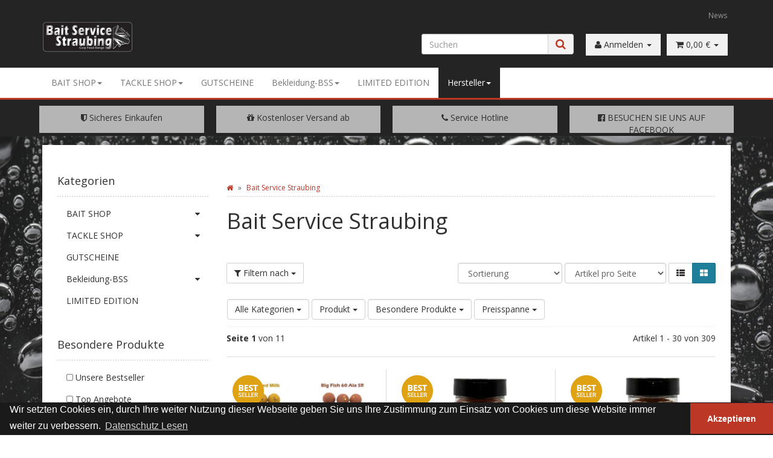

--- FILE ---
content_type: text/html; charset=iso-8859-1
request_url: https://baitservice.de/Bait-Service-Straubing
body_size: 21527
content:
<!DOCTYPE html>
<html lang="de">
<head>
    
        <meta http-equiv="content-type" content="text/html; charset=iso-8859-1">
        <meta name="description" content="Bait Service Straubing: 3D Active Powder Hydro LEP - 300 g - Bag Mix &amp; Particle Liquid Hydro LEP - 1 Liter - Bag Mix Hydro LEP - 1 Kg und 5 Kg - Bag Mix Iso">
        <meta name="keywords" content=", Active, Powder, Enzym, 300Bag, Mix, &amp;, Particle, Liquid, LiterBag, und, Fermented, Milk, Isohmin, Boilie, alle, Sorten, Wahl, HD, Hydro, LEP, Big, Fish, Ala">
        <meta name="viewport" content="width=device-width, initial-scale=1.0, user-scalable=no">
        <meta http-equiv="X-UA-Compatible" content="IE=edge">
        <meta name="robots" content="index, follow">
    

    <title>Bait Service Straubing</title>

            <link rel="canonical" href="https://baitservice.de/Bait-Service-Straubing">
    
    
        <base href="https://baitservice.de/">
    

    
        <link type="image/x-icon" href="templates/bbs/themes/base/images/favicon.ico" rel="shortcut icon">
            

    
        
                                    <link type="text/css" href="templates/bbs/themes/base/offcanvas-menu.css?v=1" rel="stylesheet">
                            <link type="text/css" href="templates/bbs/themes/base/pnotify.custom.css?v=1" rel="stylesheet">
                            <link type="text/css" href="templates/bbs/themes/base/jquery-slider.css?v=1" rel="stylesheet">
                            <link type="text/css" href="templates/bbs/themes/bbs/custom.css?v=1" rel="stylesheet">
            

                                                <link type="text/css" href="includes/plugins/jtl_paypal/version/111/frontend/css/style.css?v=1" rel="stylesheet">
                
                            
                    <link rel="alternate" type="application/rss+xml" title="Newsfeed Bait Service Straubing" href="rss.xml">
                
            

    
                                <link rel="next" href="https://baitservice.de/Bait-Service-Straubing_s2">
            
            <style>
            body { background-color: #fff!important; }
        </style>
        <script src="//code.jquery.com/jquery-1.12.0.min.js"></script>
    
<script>
    var head_conf={head:"jtl",screens:[480,768,992,1200]};
    (function(n,t){"use strict";function w(){}function u(n,t){if(n){typeof n=="object"&&(n=[].slice.call(n));for(var i=0,r=n.length;i<r;i++)t.call(n,n[i],i)}}function it(n,i){var r=Object.prototype.toString.call(i).slice(8,-1);return i!==t&&i!==null&&r===n}function s(n){return it("Function",n)}function a(n){return it("Array",n)}function et(n){var i=n.split("/"),t=i[i.length-1],r=t.indexOf("?");return r!==-1?t.substring(0,r):t}function f(n){(n=n||w,n._done)||(n(),n._done=1)}function ot(n,t,r,u){var f=typeof n=="object"?n:{test:n,success:!t?!1:a(t)?t:[t],failure:!r?!1:a(r)?r:[r],callback:u||w},e=!!f.test;return e&&!!f.success?(f.success.push(f.callback),i.load.apply(null,f.success)):e||!f.failure?u():(f.failure.push(f.callback),i.load.apply(null,f.failure)),i}function v(n){var t={},i,r;if(typeof n=="object")for(i in n)!n[i]||(t={name:i,url:n[i]});else t={name:et(n),url:n};return(r=c[t.name],r&&r.url===t.url)?r:(c[t.name]=t,t)}function y(n){n=n||c;for(var t in n)if(n.hasOwnProperty(t)&&n[t].state!==l)return!1;return!0}function st(n){n.state=ft;u(n.onpreload,function(n){n.call()})}function ht(n){n.state===t&&(n.state=nt,n.onpreload=[],rt({url:n.url,type:"cache"},function(){st(n)}))}function ct(){var n=arguments,t=n[n.length-1],r=[].slice.call(n,1),f=r[0];return(s(t)||(t=null),a(n[0]))?(n[0].push(t),i.load.apply(null,n[0]),i):(f?(u(r,function(n){s(n)||!n||ht(v(n))}),b(v(n[0]),s(f)?f:function(){i.load.apply(null,r)})):b(v(n[0])),i)}function lt(){var n=arguments,t=n[n.length-1],r={};return(s(t)||(t=null),a(n[0]))?(n[0].push(t),i.load.apply(null,n[0]),i):(u(n,function(n){n!==t&&(n=v(n),r[n.name]=n)}),u(n,function(n){n!==t&&(n=v(n),b(n,function(){y(r)&&f(t)}))}),i)}function b(n,t){if(t=t||w,n.state===l){t();return}if(n.state===tt){i.ready(n.name,t);return}if(n.state===nt){n.onpreload.push(function(){b(n,t)});return}n.state=tt;rt(n,function(){n.state=l;t();u(h[n.name],function(n){f(n)});o&&y()&&u(h.ALL,function(n){f(n)})})}function at(n){n=n||"";var t=n.split("?")[0].split(".");return t[t.length-1].toLowerCase()}function rt(t,i){function e(t){t=t||n.event;u.onload=u.onreadystatechange=u.onerror=null;i()}function o(f){f=f||n.event;(f.type==="load"||/loaded|complete/.test(u.readyState)&&(!r.documentMode||r.documentMode<9))&&(n.clearTimeout(t.errorTimeout),n.clearTimeout(t.cssTimeout),u.onload=u.onreadystatechange=u.onerror=null,i())}function s(){if(t.state!==l&&t.cssRetries<=20){for(var i=0,f=r.styleSheets.length;i<f;i++)if(r.styleSheets[i].href===u.href){o({type:"load"});return}t.cssRetries++;t.cssTimeout=n.setTimeout(s,250)}}var u,h,f;i=i||w;h=at(t.url);h==="css"?(u=r.createElement("link"),u.type="text/"+(t.type||"css"),u.rel="stylesheet",u.href=t.url,t.cssRetries=0,t.cssTimeout=n.setTimeout(s,500)):(u=r.createElement("script"),u.type="text/"+(t.type||"javascript"),u.src=t.url);u.onload=u.onreadystatechange=o;u.onerror=e;u.async=!1;u.defer=!1;t.errorTimeout=n.setTimeout(function(){e({type:"timeout"})},7e3);f=r.head||r.getElementsByTagName("head")[0];f.insertBefore(u,f.lastChild)}function vt(){for(var t,u=r.getElementsByTagName("script"),n=0,f=u.length;n<f;n++)if(t=u[n].getAttribute("data-headjs-load"),!!t){i.load(t);return}}function yt(n,t){var v,p,e;return n===r?(o?f(t):d.push(t),i):(s(n)&&(t=n,n="ALL"),a(n))?(v={},u(n,function(n){v[n]=c[n];i.ready(n,function(){y(v)&&f(t)})}),i):typeof n!="string"||!s(t)?i:(p=c[n],p&&p.state===l||n==="ALL"&&y()&&o)?(f(t),i):(e=h[n],e?e.push(t):e=h[n]=[t],i)}function e(){if(!r.body){n.clearTimeout(i.readyTimeout);i.readyTimeout=n.setTimeout(e,50);return}o||(o=!0,vt(),u(d,function(n){f(n)}))}function k(){r.addEventListener?(r.removeEventListener("DOMContentLoaded",k,!1),e()):r.readyState==="complete"&&(r.detachEvent("onreadystatechange",k),e())}var r=n.document,d=[],h={},c={},ut="async"in r.createElement("script")||"MozAppearance"in r.documentElement.style||n.opera,o,g=n.head_conf&&n.head_conf.head||"head",i=n[g]=n[g]||function(){i.ready.apply(null,arguments)},nt=1,ft=2,tt=3,l=4,p;if(r.readyState==="complete")e();else if(r.addEventListener)r.addEventListener("DOMContentLoaded",k,!1),n.addEventListener("load",e,!1);else{r.attachEvent("onreadystatechange",k);n.attachEvent("onload",e);p=!1;try{p=!n.frameElement&&r.documentElement}catch(wt){}p&&p.doScroll&&function pt(){if(!o){try{p.doScroll("left")}catch(t){n.clearTimeout(i.readyTimeout);i.readyTimeout=n.setTimeout(pt,50);return}e()}}()}i.load=i.js=ut?lt:ct;i.test=ot;i.ready=yt;i.ready(r,function(){y()&&u(h.ALL,function(n){f(n)});i.feature&&i.feature("domloaded",!0)})})(window);
    (function(n,t){"use strict";jQuery["fn"]["ready"]=function(fn){jtl["ready"](function(){jQuery["ready"]["promise"]()["done"](fn)});return jQuery}})(window);
</script>


</head>


<body data-page="2" class="body-offcanvas">

<div id="main-wrapper" class="main-wrapper fluid aside-active">


<header class="hidden-print container-block fixed-navbar" id="evo-nav-wrapper">
    <div class="container">
        
                <div id="header-branding">
            
                
                <div id="top-bar" class="text-right hidden-xs clearfix">
                    <ul class="cms-pages list-inline pull-right"><li class=""><a href="news.php" title="News">News</a></li></ul>
                </div>
                
                
                <div class="row">
                    <div class="col-xs-2" id="logo">
                        
                        <a href="https://baitservice.de" title="Bait Service Straubing">
                                                            <img src="bilder/intern/shoplogo/BSS_Logo_Neu_klein.png" width="150" height="50" alt="Bait Service Straubing" class="img-responsive">
                                                    </a>
                        
                    </div>
                    <div class="col-xs-10" id="shop-nav">
                    
                        <ul class="header-shop-nav nav navbar-nav force-float horizontal pull-right">
<li id="search"><form action="navi.php" method="GET"><div class="input-group">
<input name="qs" type="text" class="form-control ac_input" placeholder="Suchen" autocomplete="off"><span class="input-group-addon"><button type="submit"><span class="fa fa-search"></span></button></span>
</div></form></li>
<li class="dropdown hidden-xs">
<a href="#" class="dropdown-toggle withe" data-toggle="dropdown"><i class="fa fa-user"></i> <span class="hidden-xs hidden-sm"> Anmelden </span> <i class="caret"></i></a><ul id="login-dropdown" class="dropdown-menu dropdown-menu-right">
<li><form action="https://baitservice.de/Mein-Konto" method="post" class="form">
<input type="hidden" class="jtl_token" name="jtl_token" value="27640d780013b27d8c784eae2db63588"><fieldset id="quick-login">
<div class="form-group"><input type="text" name="email" id="email_quick" class="form-control" placeholder="Email-Adresse"></div>
<div class="form-group"><input type="password" name="passwort" id="password_quick" class="form-control" placeholder="Passwort"></div>
<div class="form-group">
<input type="hidden" name="login" value="1"><button type="submit" id="submit-btn" class="btn btn-primary btn-block">Anmelden</button>
</div>
</fieldset>
</form></li>
<li><a href="https://baitservice.de/pass.php" rel="nofollow">Passwort vergessen</a></li>
<li><a href="https://baitservice.de/registrieren.php">Neu hier? Jetzt registrieren</a></li>
</ul>
</li>
<li class="hidden-xs cart-menu dropdown" data-toggle="basket-items">
<a href="https://baitservice.de/warenkorb.php" class="dropdown-toggle withe" data-toggle="dropdown">
    <span class="fa fa-shopping-cart"></span>
        <span class="shopping-cart-label hidden-sm"> 0,00 &#8364;</span> <span class="caret"></span>
</a>
<ul class="cart-dropdown dropdown-menu dropdown-menu-right">
    <li>
            <a href="https://baitservice.de/warenkorb.php" title="Es befinden sich keine Artikel im Warenkorb">Es befinden sich keine Artikel im Warenkorb</a>
    </li>

</ul>
</li>
</ul>
                    
                    </div>
                </div>
                
            
        </div>
                
    </div>
        
    
    <div class="category-nav navbar-wrapper hidden-xs">
        
<div id="evo-main-nav-wrapper" class="nav-wrapper do-affix"><nav id="evo-main-nav" class="navbar navbar-default"><div class="container">
<div class="navbar-header visible-affix pull-left hidden-xs hidden-sm"><a class="navbar-brand" href="https://baitservice.de" title="Bait Service Straubing"><img src="bilder/intern/shoplogo/BSS_Logo_Neu_klein.png" width="150" height="50" alt="Bait Service Straubing" class="img-responsive-height"></a></div>
<div class="megamenu"><ul class="nav navbar-nav force-float">
<li class="dropdown megamenu-fw">
<a href="BAIT-SHOP" class="dropdown-toggle" data-toggle="dropdown" data-hover="dropdown" data-delay="300" data-hover-delay="100" data-close-others="true">BAIT SHOP<span class="caret"></span></a><ul class="dropdown-menu keepopen"><li><div class="megamenu-content">
<div class="category-title"><a href="BAIT-SHOP">BAIT SHOP</a></div>
<div class="row"><div class="col-xs-12 mega-categories"><div class="row row-eq-height row-eq-img-height">
<div class="col-xs-6 col-sm-3 col-lg-2"><div class="category-wrapper ">
<div class="img text-center"><a href="BOILIE-NATURAL-RANGE"><img src="https://baitservice.de/bilder/kategorien/BOILIE-NATURAL-RANGE.jpg" class="image" alt="BAIT SHOP"></a></div>
<div class="caption text-center"><h5 class="title"><a href="BOILIE-NATURAL-RANGE"><span>BOILIE NATURAL RANGE</span></a></h5></div>
</div></div>
<div class="col-xs-6 col-sm-3 col-lg-2"><div class="category-wrapper ">
<div class="img text-center"><a href="Boilie-Range-konserviert-oder-Freezers"><img src="https://baitservice.de/bilder/kategorien/Boilie-Range-konserviert-oder-Freezers.jpg" class="image" alt="BAIT SHOP"></a></div>
<div class="caption text-center"><h5 class="title"><a href="Boilie-Range-konserviert-oder-Freezers"><span>Boilie Range konserviert oder Freezers</span></a></h5></div>
</div></div>
<div class="col-xs-6 col-sm-3 col-lg-2"><div class="category-wrapper ">
<div class="img text-center"><a href="Boilie-Range-konserviert-1-kg"><img src="https://baitservice.de/bilder/kategorien/Boilie-Range-konserviert-1-kg.jpg" class="image" alt="BAIT SHOP"></a></div>
<div class="caption text-center"><h5 class="title"><a href="Boilie-Range-konserviert-1-kg"><span>Boilie Range konserviert 1 kg</span></a></h5></div>
</div></div>
<div class="col-xs-6 col-sm-3 col-lg-2"><div class="category-wrapper ">
<div class="img text-center"><a href="DEALS-LIMITED-EDITION"><img src="https://baitservice.de/bilder/kategorien/DEALS-LIMITED-EDITION.jpg" class="image" alt="BAIT SHOP"></a></div>
<div class="caption text-center"><h5 class="title"><a href="DEALS-LIMITED-EDITION"><span>DEALS &amp; LIMITED EDITION</span></a></h5></div>
</div></div>
<div class="col-xs-6 col-sm-3 col-lg-2"><div class="category-wrapper ">
<div class="img text-center"><a href="BSS-Bait-Crush"><img src="https://baitservice.de/bilder/kategorien/BSS-Bait-Crush.jpg" class="image" alt="BAIT SHOP"></a></div>
<div class="caption text-center"><h5 class="title"><a href="BSS-Bait-Crush"><span>BSS-Bait Crush</span></a></h5></div>
</div></div>
<div class="col-xs-6 col-sm-3 col-lg-2"><div class="category-wrapper ">
<div class="img text-center"><a href="BSS-Pop-Ups"><img src="https://baitservice.de/bilder/kategorien/BSS-Pop-Ups.jpg" class="image" alt="BAIT SHOP"></a></div>
<div class="caption text-center"><h5 class="title"><a href="BSS-Pop-Ups"><span>BSS Pop Ups</span></a></h5></div>
</div></div>
<div class="col-xs-6 col-sm-3 col-lg-2"><div class="category-wrapper ">
<div class="img text-center"><a href="BSS-Wafter-Hookbaits"><img src="https://baitservice.de/bilder/kategorien/BSS-Wafter-Hookbaits.jpg" class="image" alt="BAIT SHOP"></a></div>
<div class="caption text-center"><h5 class="title"><a href="BSS-Wafter-Hookbaits"><span>BSS Wafter / Hookbaits</span></a></h5></div>
</div></div>
<div class="col-xs-6 col-sm-3 col-lg-2"><div class="category-wrapper ">
<div class="img text-center"><a href="BSS-Bait-Pop-Up-Dip-Spray"><img src="https://baitservice.de/bilder/kategorien/BSS-Bait-Pop-Up-Dip-Spray.jpg" class="image" alt="BAIT SHOP"></a></div>
<div class="caption text-center"><h5 class="title"><a href="BSS-Bait-Pop-Up-Dip-Spray"><span>BSS Bait &amp; Pop Up Dip Spray</span></a></h5></div>
</div></div>
<div class="col-xs-6 col-sm-3 col-lg-2"><div class="category-wrapper ">
<div class="img text-center"><a href="BSS-Bait-Activator"><img src="https://baitservice.de/bilder/kategorien/BSS-Bait-Activator.jpg" class="image" alt="BAIT SHOP"></a></div>
<div class="caption text-center"><h5 class="title"><a href="BSS-Bait-Activator"><span>BSS Bait Activator</span></a></h5></div>
</div></div>
<div class="col-xs-6 col-sm-3 col-lg-2"><div class="category-wrapper ">
<div class="img text-center"><a href="BSS-Bait-Boilie-Paste"><img src="https://baitservice.de/bilder/kategorien/BSS-Bait-Boilie-Paste.jpg" class="image" alt="BAIT SHOP"></a></div>
<div class="caption text-center"><h5 class="title"><a href="BSS-Bait-Boilie-Paste"><span>BSS Bait / Boilie Paste</span></a></h5></div>
</div></div>
<div class="col-xs-6 col-sm-3 col-lg-2"><div class="category-wrapper ">
<div class="img text-center"><a href="BSS-Bait-Powder-Additive"><img src="https://baitservice.de/bilder/kategorien/BSS-Bait-Powder-Additive.jpg" class="image" alt="BAIT SHOP"></a></div>
<div class="caption text-center"><h5 class="title"><a href="BSS-Bait-Powder-Additive"><span>BSS Bait Powder / Additive</span></a></h5></div>
</div></div>
<div class="col-xs-6 col-sm-3 col-lg-2"><div class="category-wrapper ">
<div class="img text-center"><a href="BSS-Liquids-Flavour-Booster-Oele"><img src="https://baitservice.de/bilder/kategorien/BSS-Liquids-Flavour-Booster-Oele.jpg" class="image" alt="BAIT SHOP"></a></div>
<div class="caption text-center"><h5 class="title"><a href="BSS-Liquids-Flavour-Booster-Oele"><span>BSS Liquids / Flavour / Booster / Öle</span></a></h5></div>
</div></div>
<div class="col-xs-6 col-sm-3 col-lg-2"><div class="category-wrapper ">
<div class="img text-center"><a href="BSS-Bag-und-Spod-Mix"><img src="https://baitservice.de/bilder/kategorien/BSS-Bag-und-Spod-Mix.jpg" class="image" alt="BAIT SHOP"></a></div>
<div class="caption text-center"><h5 class="title"><a href="BSS-Bag-und-Spod-Mix"><span>BSS Bag und Spod Mix</span></a></h5></div>
</div></div>
<div class="col-xs-6 col-sm-3 col-lg-2"><div class="category-wrapper ">
<div class="img text-center"><a href="BSS-Boilie-Base-Mix"><img src="https://baitservice.de/bilder/kategorien/BSS-Boilie-Base-Mix.jpg" class="image" alt="BAIT SHOP"></a></div>
<div class="caption text-center"><h5 class="title"><a href="BSS-Boilie-Base-Mix"><span>BSS Boilie / Base Mix</span></a></h5></div>
</div></div>
<div class="col-xs-6 col-sm-3 col-lg-2"><div class="category-wrapper ">
<div class="img text-center"><a href="The-Bomb-Groundbait"><img src="https://baitservice.de/bilder/kategorien/The-Bomb-Groundbait.jpg" class="image" alt="BAIT SHOP"></a></div>
<div class="caption text-center"><h5 class="title"><a href="The-Bomb-Groundbait"><span>The Bomb - Groundbait</span></a></h5></div>
</div></div>
<div class="col-xs-6 col-sm-3 col-lg-2"><div class="category-wrapper ">
<div class="img text-center"><a href="BSS-Partikel-trocken-oder-prepared-gekocht"><img src="https://baitservice.de/bilder/kategorien/BSS-Partikel-trocken-oder-prepared-gekocht.jpg" class="image" alt="BAIT SHOP"></a></div>
<div class="caption text-center"><h5 class="title"><a href="BSS-Partikel-trocken-oder-prepared-gekocht"><span>BSS Partikel trocken oder prepared (gekocht)</span></a></h5></div>
</div></div>
<div class="col-xs-6 col-sm-3 col-lg-2"><div class="category-wrapper ">
<div class="img text-center"><a href="BSS-Pellets"><img src="https://baitservice.de/bilder/kategorien/BSS-Pellets.jpg" class="image" alt="BAIT SHOP"></a></div>
<div class="caption text-center"><h5 class="title"><a href="BSS-Pellets"><span>BSS Pellets</span></a></h5></div>
</div></div>
<div class="col-xs-6 col-sm-3 col-lg-2"><div class="category-wrapper ">
<div class="img text-center"><a href="BSS-Mehle-Mixzutaten"><img src="https://baitservice.de/bilder/kategorien/BSS-Mehle-Mixzutaten.jpg" class="image" alt="BAIT SHOP"></a></div>
<div class="caption text-center"><h5 class="title"><a href="BSS-Mehle-Mixzutaten"><span>BSS Mehle/Mixzutaten</span></a></h5></div>
</div></div>
<div class="col-xs-6 col-sm-3 col-lg-2"><div class="category-wrapper ">
<div class="img text-center"><a href="Mehle-Mixzutaten-Haiths"><img src="https://baitservice.de/bilder/kategorien/Mehle-Mixzutaten-Haiths.jpg" class="image" alt="BAIT SHOP"></a></div>
<div class="caption text-center"><h5 class="title"><a href="Mehle-Mixzutaten-Haiths"><span>Mehle / Mixzutaten - Haiths</span></a></h5></div>
</div></div>
</div></div></div>
</div></li></ul>
</li>
<li class="dropdown megamenu-fw">
<a href="TACKLE-SHOP" class="dropdown-toggle" data-toggle="dropdown" data-hover="dropdown" data-delay="300" data-hover-delay="100" data-close-others="true">TACKLE SHOP<span class="caret"></span></a><ul class="dropdown-menu keepopen"><li><div class="megamenu-content">
<div class="category-title"><a href="TACKLE-SHOP">TACKLE SHOP</a></div>
<div class="row">
<div class="col-lg-2 visible-lg"><div class="mega-info-lg top15"><div class="description text-muted small">
<p style="text-align: center;"> </p>

<p style="text-align: center;"> </p>
</div></div></div>
<div class="col-xs-12 col-lg-9 mega-categories hasInfoColumn"><div class="row row-eq-height row-eq-img-height">
<div class="col-xs-6 col-sm-3 col-lg-2"><div class="category-wrapper ">
<div class="img text-center"><a href="Zubehoer-und-Kleinteile"><img src="https://baitservice.de/bilder/kategorien/Zubehoer-und-Kleinteile.jpg" class="image" alt="TACKLE SHOP"></a></div>
<div class="caption text-center"><h5 class="title"><a href="Zubehoer-und-Kleinteile"><span>Zubehör und Kleinteile</span></a></h5></div>
</div></div>
<div class="col-xs-6 col-sm-3 col-lg-2"><div class="category-wrapper ">
<div class="img text-center"><a href="FOX_2"><img src="https://baitservice.de/bilder/kategorien/FOX_2.jpg" class="image" alt="TACKLE SHOP"></a></div>
<div class="caption text-center"><h5 class="title"><a href="FOX_2"><span>FOX</span></a></h5></div>
</div></div>
<div class="col-xs-6 col-sm-3 col-lg-2"><div class="category-wrapper ">
<div class="img text-center"><a href="NASH_1"><img src="https://baitservice.de/bilder/kategorien/NASH_1.jpg" class="image" alt="TACKLE SHOP"></a></div>
<div class="caption text-center"><h5 class="title"><a href="NASH_1"><span>NASH</span></a></h5></div>
</div></div>
<div class="col-xs-6 col-sm-3 col-lg-2"><div class="category-wrapper ">
<div class="img text-center"><a href="trakker_1"><img src="https://baitservice.de/bilder/kategorien/trakker_1.jpg" class="image" alt="TACKLE SHOP"></a></div>
<div class="caption text-center"><h5 class="title"><a href="trakker_1"><span>trakker</span></a></h5></div>
</div></div>
<div class="col-xs-6 col-sm-3 col-lg-2"><div class="category-wrapper ">
<div class="img text-center"><a href="AQUA"><img src="https://baitservice.de/bilder/kategorien/AQUA.jpg" class="image" alt="TACKLE SHOP"></a></div>
<div class="caption text-center"><h5 class="title"><a href="AQUA"><span>AQUA</span></a></h5></div>
</div></div>
<div class="col-xs-6 col-sm-3 col-lg-2"><div class="category-wrapper ">
<div class="img text-center"><a href="Korda_2"><img src="https://baitservice.de/bilder/kategorien/Korda_2.jpg" class="image" alt="TACKLE SHOP"></a></div>
<div class="caption text-center"><h5 class="title"><a href="Korda_2"><span>Korda</span></a></h5></div>
</div></div>
<div class="col-xs-6 col-sm-3 col-lg-2"><div class="category-wrapper ">
<div class="img text-center"><a href="MATCH-FEEDER-SHOP"><img src="https://baitservice.de/bilder/kategorien/MATCH-FEEDER-SHOP.jpg" class="image" alt="TACKLE SHOP"></a></div>
<div class="caption text-center"><h5 class="title"><a href="MATCH-FEEDER-SHOP"><span>MATCH &amp; FEEDER SHOP</span></a></h5></div>
</div></div>
<div class="col-xs-6 col-sm-3 col-lg-2"><div class="category-wrapper ">
<div class="img text-center"><a href="Taschen-Boxen-Speero"><img src="https://baitservice.de/bilder/kategorien/Taschen-Boxen-Speero.jpg" class="image" alt="TACKLE SHOP"></a></div>
<div class="caption text-center"><h5 class="title"><a href="Taschen-Boxen-Speero"><span>Taschen &amp; Boxen - Speero</span></a></h5></div>
</div></div>
<div class="col-xs-6 col-sm-3 col-lg-2"><div class="category-wrapper ">
<div class="img text-center"><a href="BSSTassen-Bekleidung-Speero-Aqua"><img src="https://baitservice.de/bilder/kategorien/BSSTassen-Bekleidung-Speero-Aqua.jpg" class="image" alt="TACKLE SHOP"></a></div>
<div class="caption text-center"><h5 class="title"><a href="BSSTassen-Bekleidung-Speero-Aqua"><span>BSSTassen &amp; Bekleidung Speero/Aqua</span></a></h5></div>
</div></div>
</div></div>
</div>
</div></li></ul>
</li>
<li class=""><a href="GUTSCHEINE">GUTSCHEINE</a></li>
<li class="dropdown megamenu-fw">
<a href="Bekleidung-BSS" class="dropdown-toggle" data-toggle="dropdown" data-hover="dropdown" data-delay="300" data-hover-delay="100" data-close-others="true">Bekleidung-BSS<span class="caret"></span></a><ul class="dropdown-menu keepopen"><li><div class="megamenu-content">
<div class="category-title"><a href="Bekleidung-BSS">Bekleidung-BSS</a></div>
<div class="row"><div class="col-xs-12 mega-categories"><div class="row row-eq-height row-eq-img-height">
<div class="col-xs-6 col-sm-3 col-lg-2"><div class="category-wrapper ">
<div class="img text-center"><a href="Capi"><img src="https://baitservice.de/bilder/kategorien/Capi.jpg" class="image" alt="Bekleidung-BSS"></a></div>
<div class="caption text-center"><h5 class="title"><a href="Capi"><span>Capi</span></a></h5></div>
</div></div>
<div class="col-xs-6 col-sm-3 col-lg-2"><div class="category-wrapper ">
<div class="img text-center"><a href="Hoodie"><img src="https://baitservice.de/bilder/kategorien/Hoodie.jpg" class="image" alt="Bekleidung-BSS"></a></div>
<div class="caption text-center"><h5 class="title"><a href="Hoodie"><span>Hoodie</span></a></h5></div>
</div></div>
<div class="col-xs-6 col-sm-3 col-lg-2"><div class="category-wrapper ">
<div class="img text-center"><a href="Hosen"><img src="https://baitservice.de/bilder/kategorien/Hosen.jpg" class="image" alt="Bekleidung-BSS"></a></div>
<div class="caption text-center"><h5 class="title"><a href="Hosen"><span>Hosen</span></a></h5></div>
</div></div>
<div class="col-xs-6 col-sm-3 col-lg-2"><div class="category-wrapper ">
<div class="img text-center"><a href="Jacken"><img src="https://baitservice.de/bilder/kategorien/Jacken.jpg" class="image" alt="Bekleidung-BSS"></a></div>
<div class="caption text-center"><h5 class="title"><a href="Jacken"><span>Jacken</span></a></h5></div>
</div></div>
<div class="col-xs-6 col-sm-3 col-lg-2"><div class="category-wrapper ">
<div class="img text-center"><a href="Muetze_1"><img src="https://baitservice.de/bilder/kategorien/Muetze_1.jpg" class="image" alt="Bekleidung-BSS"></a></div>
<div class="caption text-center"><h5 class="title"><a href="Muetze_1"><span>Mütze</span></a></h5></div>
</div></div>
<div class="col-xs-6 col-sm-3 col-lg-2"><div class="category-wrapper ">
<div class="img text-center"><a href="T-Shirt_1"><img src="https://baitservice.de/bilder/kategorien/T-Shirt_2.jpg" class="image" alt="Bekleidung-BSS"></a></div>
<div class="caption text-center"><h5 class="title"><a href="T-Shirt_1"><span>T-Shirt</span></a></h5></div>
</div></div>
</div></div></div>
</div></li></ul>
</li>
<li class=""><a href="LIMITED-EDITION_1">LIMITED EDITION</a></li>
<li class="dropdown megamenu-fw active">
<a href="#" class="dropdown-toggle" data-toggle="dropdown" data-hover="dropdown" data-delay="300" data-hover-delay="100" data-close-others="true">Hersteller<span class="caret"></span></a><ul class="dropdown-menu keepopen"><li><div class="megamenu-content">
<div class="category-title manufacturer text-center"><span>Hersteller</span></div>
<hr class="hr-sm">
<div class="row"><div class="col-xs-12 mega-categories manufacturer"><div class="row row-eq-height row-eq-img-height">
<div class="col-xs-6 col-sm-3 col-lg-2"><div class="category-wrapper manufacturer top15">
<div class="img text-center"><a href="Aqua-Products"><img src="bilder/hersteller/normal/Aqua-Products.jpg" class="image" alt="Aqua Products"></a></div>
<div class="caption text-center"><h5 class="title"><a href="Aqua-Products"><span>Aqua Products</span></a></h5></div>
</div></div>
<div class="col-xs-6 col-sm-3 col-lg-2"><div class="category-wrapper manufacturer top15 active">
<div class="img text-center"><a href="Bait-Service-Straubing"><img src="bilder/hersteller/normal/Bait-Service-Straubing.jpg" class="image" alt="Bait Service Straubing"></a></div>
<div class="caption text-center"><h5 class="title"><a href="Bait-Service-Straubing"><span>Bait Service Straubing</span></a></h5></div>
</div></div>
<div class="col-xs-6 col-sm-3 col-lg-2"><div class="category-wrapper manufacturer top15">
<div class="img text-center"><a href="Fox"><img src="bilder/hersteller/normal/Fox.jpg" class="image" alt="Fox"></a></div>
<div class="caption text-center"><h5 class="title"><a href="Fox"><span>Fox</span></a></h5></div>
</div></div>
<div class="col-xs-6 col-sm-3 col-lg-2"><div class="category-wrapper manufacturer top15">
<div class="img text-center"><a href="Gardner"><img src="bilder/hersteller/normal/Gardner.jpg" class="image" alt="Gardner"></a></div>
<div class="caption text-center"><h5 class="title"><a href="Gardner"><span>Gardner</span></a></h5></div>
</div></div>
<div class="col-xs-6 col-sm-3 col-lg-2"><div class="category-wrapper manufacturer top15">
<div class="img text-center"><a href="Guru"><img src="bilder/hersteller/normal/Guru.jpg" class="image" alt="Guru"></a></div>
<div class="caption text-center"><h5 class="title"><a href="Guru"><span>Guru</span></a></h5></div>
</div></div>
<div class="col-xs-6 col-sm-3 col-lg-2"><div class="category-wrapper manufacturer top15">
<div class="img text-center"><a href="Haiths"><img src="bilder/hersteller/normal/Haiths.jpg" class="image" alt="Haiths"></a></div>
<div class="caption text-center"><h5 class="title"><a href="Haiths"><span>Haiths</span></a></h5></div>
</div></div>
<div class="col-xs-6 col-sm-3 col-lg-2"><div class="category-wrapper manufacturer top15">
<div class="img text-center"><a href="Korda"><img src="bilder/hersteller/normal/Korda.jpg" class="image" alt="Korda"></a></div>
<div class="caption text-center"><h5 class="title"><a href="Korda"><span>Korda</span></a></h5></div>
</div></div>
<div class="col-xs-6 col-sm-3 col-lg-2"><div class="category-wrapper manufacturer top15">
<div class="img text-center"><a href="Motaba-Carp"><img src="bilder/hersteller/normal/Motaba-Carp.jpg" class="image" alt="Motaba Carp"></a></div>
<div class="caption text-center"><h5 class="title"><a href="Motaba-Carp"><span>Motaba Carp</span></a></h5></div>
</div></div>
<div class="col-xs-6 col-sm-3 col-lg-2"><div class="category-wrapper manufacturer top15">
<div class="img text-center"><a href="NASH"><img src="bilder/hersteller/normal/NASH.jpg" class="image" alt="NASH"></a></div>
<div class="caption text-center"><h5 class="title"><a href="NASH"><span>NASH</span></a></h5></div>
</div></div>
<div class="col-xs-6 col-sm-3 col-lg-2"><div class="category-wrapper manufacturer top15">
<div class="img text-center"><a href="SPEERO"><img src="bilder/hersteller/normal/SPEERO.jpg" class="image" alt="SPEERO"></a></div>
<div class="caption text-center"><h5 class="title"><a href="SPEERO"><span>SPEERO</span></a></h5></div>
</div></div>
<div class="col-xs-6 col-sm-3 col-lg-2"><div class="category-wrapper manufacturer top15">
<div class="img text-center"><a href="SPOMB"><img src="bilder/hersteller/normal/SPOMB.jpg" class="image" alt="SPOMB"></a></div>
<div class="caption text-center"><h5 class="title"><a href="SPOMB"><span>SPOMB</span></a></h5></div>
</div></div>
<div class="col-xs-6 col-sm-3 col-lg-2"><div class="category-wrapper manufacturer top15">
<div class="img text-center"><a href="Trakker"><img src="bilder/hersteller/normal/Trakker.jpg" class="image" alt="Trakker"></a></div>
<div class="caption text-center"><h5 class="title"><a href="Trakker"><span>Trakker</span></a></h5></div>
</div></div>
</div></div></div>
</div></li></ul>
</li>
<li class="cart-menu visible-affix dropdown bs-hover-enabled pull-right" data-toggle="basket-items">
<a href="https://baitservice.de/warenkorb.php" class="dropdown-toggle withe" data-toggle="dropdown">
    <span class="fa fa-shopping-cart"></span>
        <span class="shopping-cart-label hidden-sm"> 0,00 &#8364;</span> <span class="caret"></span>
</a>
<ul class="cart-dropdown dropdown-menu dropdown-menu-right">
    <li>
            <a href="https://baitservice.de/warenkorb.php" title="Es befinden sich keine Artikel im Warenkorb">Es befinden sich keine Artikel im Warenkorb</a>
    </li>

</ul>
</li>
</ul></div>
</div></nav></div>
    </div>
    
    
    
        <nav id="shop-nav-xs" class="navbar navbar-default visible-xs">
<div class="container-fluid"><div class="navbar-collapse">
<ul class="nav navbar-nav navbar-left force-float"><li><a href="#" class="offcanvas-toggle" data-toggle="offcanvas" data-target="#navbar-offcanvas"><i class="fa fa-bars"></i> Alle Kategorien</a></li></ul>
<ul class="nav navbar-nav navbar-right force-float action-nav">
<li><a href="https://baitservice.de/Mein-Konto" title="Mein Konto"><span class="fa fa-user"></span></a></li>
<li><a href="https://baitservice.de/warenkorb.php" title="Warenkorb"><span class="fa fa-shopping-cart"></span></a></li>
</ul>
</div></div>
</nav>


<nav class="navbar navbar-default navbar-offcanvas" id="navbar-offcanvas">
<nav class="navbar navbar-inverse"><div class="container-fluid"><div class="navbar-nav nav navbar-right text-right"><a class="btn btn-offcanvas btn-default btn-close navbar-btn"><span class="fa fa-times"></span></a></div></div></nav><div class="container-fluid"><div class="sidebar-offcanvas">
<div class="navbar-categories"><ul class="nav navbar-nav">    <li>
<a href="BAIT-SHOP" class="nav-sub" data-ref="136">BAIT SHOP<i class="fa fa-caret-right nav-toggle pull-right"></i></a><ul class="nav">    <li><a href="BOILIE-NATURAL-RANGE" data-ref="472">BOILIE NATURAL RANGE</a></li>
<li><a href="Boilie-Range-konserviert-oder-Freezers" data-ref="398">Boilie Range konserviert oder Freezers</a></li>
<li><a href="Boilie-Range-konserviert-1-kg" data-ref="434">Boilie Range konserviert 1 kg</a></li>
<li><a href="DEALS-LIMITED-EDITION" data-ref="426">DEALS &amp; LIMITED EDITION</a></li>
<li><a href="BSS-Bait-Crush" data-ref="469">BSS-Bait Crush</a></li>
<li><a href="BSS-Pop-Ups" data-ref="310">BSS Pop Ups</a></li>
<li><a href="BSS-Wafter-Hookbaits" data-ref="319">BSS Wafter / Hookbaits</a></li>
<li><a href="BSS-Bait-Pop-Up-Dip-Spray" data-ref="286">BSS Bait &amp; Pop Up Dip Spray</a></li>
<li><a href="BSS-Bait-Activator" data-ref="593">BSS Bait Activator</a></li>
<li><a href="BSS-Bait-Boilie-Paste" data-ref="285">BSS Bait / Boilie Paste</a></li>
<li><a href="BSS-Bait-Powder-Additive" data-ref="289">BSS Bait Powder / Additive</a></li>
<li><a href="BSS-Liquids-Flavour-Booster-Oele" data-ref="297">BSS Liquids / Flavour / Booster / Öle</a></li>
<li><a href="BSS-Bag-und-Spod-Mix" data-ref="409">BSS Bag und Spod Mix</a></li>
<li><a href="BSS-Boilie-Base-Mix" data-ref="272">BSS Boilie / Base Mix</a></li>
<li><a href="The-Bomb-Groundbait" data-ref="274">The Bomb - Groundbait</a></li>
<li><a href="BSS-Partikel-trocken-oder-prepared-gekocht" data-ref="204">BSS Partikel trocken oder prepared (gekocht)</a></li>
<li><a href="BSS-Pellets" data-ref="303">BSS Pellets</a></li>
<li><a href="BSS-Mehle-Mixzutaten" data-ref="276">BSS Mehle/Mixzutaten</a></li>
<li><a href="Mehle-Mixzutaten-Haiths" data-ref="206">Mehle / Mixzutaten - Haiths</a></li>
</ul>
</li>
<li>
<a href="TACKLE-SHOP" class="nav-sub" data-ref="138">TACKLE SHOP<i class="fa fa-caret-right nav-toggle pull-right"></i></a><ul class="nav">    <li><a href="Zubehoer-und-Kleinteile" data-ref="195">Zubehör und Kleinteile</a></li>
<li><a href="FOX_2" data-ref="522">FOX</a></li>
<li><a href="NASH_1" data-ref="517">NASH</a></li>
<li><a href="trakker_1" data-ref="169">trakker</a></li>
<li><a href="AQUA" data-ref="473">AQUA</a></li>
<li><a href="Korda_2" data-ref="430">Korda</a></li>
<li><a href="MATCH-FEEDER-SHOP" data-ref="131">MATCH &amp; FEEDER SHOP</a></li>
<li><a href="Taschen-Boxen-Speero" data-ref="196">Taschen &amp; Boxen - Speero</a></li>
<li><a href="BSSTassen-Bekleidung-Speero-Aqua" data-ref="157">BSSTassen &amp; Bekleidung Speero/Aqua</a></li>
</ul>
</li>
<li><a href="GUTSCHEINE" data-ref="439">GUTSCHEINE</a></li>
<li>
<a href="Bekleidung-BSS" class="nav-sub" data-ref="591">Bekleidung-BSS<i class="fa fa-caret-right nav-toggle pull-right"></i></a><ul class="nav">    <li><a href="Capi" data-ref="538">Capi</a></li>
<li><a href="Hoodie" data-ref="539">Hoodie</a></li>
<li><a href="Hosen" data-ref="541">Hosen</a></li>
<li><a href="Jacken" data-ref="540">Jacken</a></li>
<li><a href="Muetze_1" data-ref="537">Mütze</a></li>
<li><a href="T-Shirt_1" data-ref="592">T-Shirt</a></li>
</ul>
</li>
<li><a href="LIMITED-EDITION_1" data-ref="566">LIMITED EDITION</a></li>
</ul></div>
<hr>
<div class="navbar-manufacturers"><ul class="nav navbar-nav navbar-right"><li class="dropdown">
<a href="#" class="dropdown-toggle" data-toggle="dropdown" role="button" aria-haspopup="true" aria-expanded="false" title="Hersteller">Hersteller <span class="fa fa-caret-down pull-right"></span></a><ul class="dropdown-menu keepopen">
<li role="presentation"><a role="menuitem" tabindex="-1" href="Aqua-Products" title="Aqua Products">Aqua Products</a></li>
<li role="presentation"><a role="menuitem" tabindex="-1" href="Bait-Service-Straubing" title="Bait Service Straubing">Bait Service Straubing</a></li>
<li role="presentation"><a role="menuitem" tabindex="-1" href="Fox" title="Fox">Fox</a></li>
<li role="presentation"><a role="menuitem" tabindex="-1" href="Gardner" title="Gardner">Gardner</a></li>
<li role="presentation"><a role="menuitem" tabindex="-1" href="Guru" title="Guru">Guru</a></li>
<li role="presentation"><a role="menuitem" tabindex="-1" href="Haiths" title="Haiths">Haiths</a></li>
<li role="presentation"><a role="menuitem" tabindex="-1" href="Korda" title="Korda">Korda</a></li>
<li role="presentation"><a role="menuitem" tabindex="-1" href="Motaba-Carp" title="Motaba Carp">Motaba Carp</a></li>
<li role="presentation"><a role="menuitem" tabindex="-1" href="NASH" title="NASH">NASH</a></li>
<li role="presentation"><a role="menuitem" tabindex="-1" href="SPEERO" title="SPEERO">SPEERO</a></li>
<li role="presentation"><a role="menuitem" tabindex="-1" href="SPOMB" title="SPOMB">SPOMB</a></li>
<li role="presentation"><a role="menuitem" tabindex="-1" href="Trakker" title="Trakker">Trakker</a></li>
</ul>
</li></ul></div>
<hr>
<ul class="nav navbar-nav"></ul>
<hr>
<ul class="nav navbar-nav"><li class=""><a href="news.php" title="News">News</a></li></ul>
</div></div>
</nav>
	
	
<div class="features-bar hidden-xs">
<div class="container">
<div class="row">	
<div class="col-md-3 no-padding">
<a href="#">
  <div class="flip-container" ontouchstart="this.classList.toggle('hover');">
    <div class="flipper">
      <div class="front">
<p><span class="fa fa-shield"></span> Sicheres Einkaufen</p>
<p></p>
</div>
      <div class="back">
<p><span class="fa fa-shield"></span> Dank SSL Verschüsselung</p>
<p></p>
</div>
    </div>
  </div>
</a>
</div>
	
<div class="col-md-3 no-padding">
<a href="#">
  <div class="flip-container" ontouchstart="this.classList.toggle('hover');">
    <div class="flipper">
      <div class="front">
<p><span class="fa fa-gift"></span> Kostenloser Versand ab</p>
<p></p>
</div>
      <div class="back">
<p><span class="fa fa-gift"></span> EINEM WARENWERT VON € 200.-</p>
<p></p>
</div>
    </div>
  </div>
</a>
</div>
	
<div class="col-md-3 no-padding">
<a href="#">
  <div class="flip-container" ontouchstart="this.classList.toggle('hover');">
    <div class="flipper">
	
      <div class="front">
<p><span class="fa fa-phone"></span> Service Hotline</p>
<p></p>
</div>
      <div class="back">
<p><span class="fa fa-phone"></span> +49 (0) 9429/948344</p>
<p></p>
</div>
    </div>
  </div>
</a>
</div>
	
<div class="col-md-3 no-padding">
<a href="https://www.facebook.com/Baitservice.de/" target="_blank" rel="noopener">
  <div class="flip-container" ontouchstart="this.classList.toggle('hover');">
    <div class="flipper">
	
      <div class="front">
<p><span class="fa fa-facebook-official"></span> BESUCHEN SIE UNS AUF FACEBOOK</p>
<p></p>
</div>
      <div class="back">
<p><span class="fa fa-facebook-official"></span> BESUCHEN SIE UNS AUF FACEBOOK</p>
<p></p>
</div>
    </div>
  </div>
</a>
</div>		
</div>
</div>
</div>

</header>


<div id="content-wrapper">

	<div class="col-md-3">
        	</div>
	<div class="col-md-9">
        	</div>	
	
    <div class="container">
        
        <div class="container-block beveled">
        
                        <div class="row">
                
                <div id="content" class="col-xs-12  col-md-8 col-md-push-4  col-lg-9 col-lg-push-3">
                
                    
                    <div class="breadcrumb-wrapper hidden-xs"><div class="row"><div class="col-xs-12"><ol id="breadcrumb" class="breadcrumb" itemprop="breadcrumb" itemscope itemtype="http://schema.org/BreadcrumbList">
<li class="breadcrumb-item first" itemprop="itemListElement" itemscope itemtype="http://schema.org/ListItem">
<a itemprop="item" href="https://baitservice.de/" title="Startseite"><span class="fa fa-home"></span><span itemprop="name" class="hidden">Startseite</span></a><meta itemprop="url" content="https://baitservice.de/">
<meta itemprop="position" content="1">
</li>
<li class="breadcrumb-item last" itemprop="itemListElement" itemscope itemtype="http://schema.org/ListItem">
<a itemprop="item" href="https://baitservice.de/Bait-Service-Straubing" title="Bait Service Straubing"><span itemprop="name">Bait Service Straubing</span></a><meta itemprop="url" content="https://baitservice.de/Bait-Service-Straubing">
<meta itemprop="position" content="2">
</li>
</ol></div></div></div>
                    

    


    <div id="result-wrapper">
        
        


    

    <div class="clearfix"></div>



    <div class="title"><h1>Bait Service Straubing</h1></div>
    <div class="desc clearfix">
                                    </div>







    <form id="improve_search" action="navi.php" method="get" class="form-inline clearfix">
                            <input type="hidden" name="h" value="3">                                                    <input type="hidden" name="suche" value="">                            
                                            
                    <div id="result-options" class="panel-wrap">
    <div class="row">
        <div class="col-sm-8 col-sm-push-4 displayoptions form-inline text-right hidden-xs">
            
            <div class="form-group">
                <select name="Sortierung" onchange="$('#improve_search').submit();" class="form-control form-small">
                                            <option value="0">Sortierung</option>                    <option value="100">Standard</option>
                                            <option value="1">Name A-Z</option>
                                            <option value="2">Name Z-A</option>
                                            <option value="3">Preis aufsteigend</option>
                                            <option value="4">Preis absteigend</option>
                                            <option value="8">Verfügbarkeit</option>
                                            <option value="9">Gewicht</option>
                                            <option value="7">Artikelnummer</option>
                                            <option value="10">Erscheinungsdatum</option>
                                            <option value="6">neuste zuerst</option>
                                            <option value="5">EAN</option>
                                            <option value="11">Bestseller</option>
                                            <option value="12">Bewertungen</option>
                    
                </select>
            </div>
            <div class="form-group">
                <select name="af" onchange="$('#improve_search').submit();" class="form-control form-small">
                    <option value="0">Artikel pro Seite</option>
                    <option value="9">9 Artikel pro Seite</option>
                    <option value="18">18 Artikel pro Seite</option>
                    <option value="30">30 Artikel pro Seite</option>
                    <option value="90">90 Artikel pro Seite</option>
                </select>
            </div>
                            <div class="btn-group">
                    <a href="https://baitservice.de/navi.php?h=3&amp;ed=1" id="ed_list" class="btn btn-default btn-option ed list " role="button" title="Liste"><span class="fa fa-th-list"></span></a>
                    <a href="https://baitservice.de/navi.php?h=3&amp;ed=2" id="ed_gallery" class="btn btn-default btn-option ed gallery active" role="button" title="Galerie"><span class="fa fa-th-large"></span></a>
                </div>
                        
        </div>
                    <div class="col-sm-4 col-sm-pull-8 filter-collapsible-control">
                <a class="btn btn-default" data-toggle="collapse" href="#filter-collapsible" aria-expanded="false" aria-controls="filter-collapsible">
                    <span class="fa fa-filter"></span> Filtern nach
                    <span class="caret"></span>
                </a>
            </div>
            </div>
            <div id="filter-collapsible" class="collapse in top10">
        <nav class="panel panel-default">
            <div id="navbar-filter" class="panel-body">
                <div class="form-inline">
                                            
                        <div class="form-group dropdown filter-type-category">
                            <a href="#" class="btn btn-default dropdown-toggle form-control" data-toggle="dropdown" role="button" aria-expanded="false">
                                Alle Kategorien <span class="caret"></span>
                            </a>
                            <ul class="dropdown-menu">
                        <li>
                <a rel="nofollow" href="https://baitservice.de/Bait-Service-Straubing:3D-Active-Powder-Exklusive-Range">
                    <span class="badge pull-right"></span>
                    <span class="value">
                        <i class="fa fa-square-o text-muted"></i>
                        3D Active Powder Exklusive Range
                    </span>
                </a>
            </li>
                                <li>
                <a rel="nofollow" href="https://baitservice.de/Bait-Service-Straubing:3D-Active-Powder-Natural-Range">
                    <span class="badge pull-right"></span>
                    <span class="value">
                        <i class="fa fa-square-o text-muted"></i>
                        3D Active Powder Natural Range
                    </span>
                </a>
            </li>
                                <li>
                <a rel="nofollow" href="https://baitservice.de/Bait-Service-Straubing:Balanced-Cork-Wafter">
                    <span class="badge pull-right"></span>
                    <span class="value">
                        <i class="fa fa-square-o text-muted"></i>
                        Balanced Cork Wafter
                    </span>
                </a>
            </li>
                                <li>
                <a rel="nofollow" href="https://baitservice.de/Bait-Service-Straubing:Boilie-Natural-Corn">
                    <span class="badge pull-right"></span>
                    <span class="value">
                        <i class="fa fa-square-o text-muted"></i>
                        Boilie Natural Corn
                    </span>
                </a>
            </li>
                                <li>
                <a rel="nofollow" href="https://baitservice.de/Bait-Service-Straubing:Boilie-Natural-Fish">
                    <span class="badge pull-right"></span>
                    <span class="value">
                        <i class="fa fa-square-o text-muted"></i>
                        Boilie Natural Fish
                    </span>
                </a>
            </li>
                                <li>
                <a rel="nofollow" href="https://baitservice.de/Bait-Service-Straubing:Boilie-Natural-Squidberry">
                    <span class="badge pull-right"></span>
                    <span class="value">
                        <i class="fa fa-square-o text-muted"></i>
                        Boilie Natural Squidberry
                    </span>
                </a>
            </li>
                                <li>
                <a rel="nofollow" href="https://baitservice.de/Bait-Service-Straubing:Boilie-Natural-Tigernut">
                    <span class="badge pull-right"></span>
                    <span class="value">
                        <i class="fa fa-square-o text-muted"></i>
                        Boilie Natural Tigernut
                    </span>
                </a>
            </li>
                                <li>
                <a rel="nofollow" href="https://baitservice.de/Bait-Service-Straubing:Boosted-Natural-Liquid-250-ml">
                    <span class="badge pull-right"></span>
                    <span class="value">
                        <i class="fa fa-square-o text-muted"></i>
                        Boosted Natural Liquid 250 ml
                    </span>
                </a>
            </li>
                                <li>
                <a rel="nofollow" href="https://baitservice.de/Bait-Service-Straubing:BSS-Bag-Mix-und-Particle-Liquids-1-Liter">
                    <span class="badge pull-right"></span>
                    <span class="value">
                        <i class="fa fa-square-o text-muted"></i>
                        BSS Bag Mix- und Particle Liquids 1 Liter
                    </span>
                </a>
            </li>
                                <li>
                <a rel="nofollow" href="https://baitservice.de/Bait-Service-Straubing:BSS-Liquids-Oils-Carp-Food-Extract">
                    <span class="badge pull-right"></span>
                    <span class="value">
                        <i class="fa fa-square-o text-muted"></i>
                        BSS Liquids / Oils / Carp Food Extract
                    </span>
                </a>
            </li>
                                <li>
                <a rel="nofollow" href="https://baitservice.de/Bait-Service-Straubing:BSS-Liquids-500-ml">
                    <span class="badge pull-right"></span>
                    <span class="value">
                        <i class="fa fa-square-o text-muted"></i>
                        BSS Liquids 500 ml
                    </span>
                </a>
            </li>
                                <li>
                <a rel="nofollow" href="https://baitservice.de/Bait-Service-Straubing:BSS-Natural-Liquids">
                    <span class="badge pull-right"></span>
                    <span class="value">
                        <i class="fa fa-square-o text-muted"></i>
                        BSS Natural Liquids
                    </span>
                </a>
            </li>
                                <li>
                <a rel="nofollow" href="https://baitservice.de/Bait-Service-Straubing:Capi">
                    <span class="badge pull-right"></span>
                    <span class="value">
                        <i class="fa fa-square-o text-muted"></i>
                        Capi
                    </span>
                </a>
            </li>
                                <li>
                <a rel="nofollow" href="https://baitservice.de/Bait-Service-Straubing:Cremig">
                    <span class="badge pull-right"></span>
                    <span class="value">
                        <i class="fa fa-square-o text-muted"></i>
                        Cremig
                    </span>
                </a>
            </li>
                                <li>
                <a rel="nofollow" href="https://baitservice.de/Bait-Service-Straubing:Custom-Wafters">
                    <span class="badge pull-right"></span>
                    <span class="value">
                        <i class="fa fa-square-o text-muted"></i>
                        Custom Wafters
                    </span>
                </a>
            </li>
                                <li>
                <a rel="nofollow" href="https://baitservice.de/Bait-Service-Straubing:Fisch-Fleischmehle">
                    <span class="badge pull-right"></span>
                    <span class="value">
                        <i class="fa fa-square-o text-muted"></i>
                        Fisch- / Fleischmehle
                    </span>
                </a>
            </li>
                                <li>
                <a rel="nofollow" href="https://baitservice.de/Bait-Service-Straubing:Hoodie">
                    <span class="badge pull-right"></span>
                    <span class="value">
                        <i class="fa fa-square-o text-muted"></i>
                        Hoodie
                    </span>
                </a>
            </li>
                                <li>
                <a rel="nofollow" href="https://baitservice.de/Bait-Service-Straubing:Hookbait-Additive-Powder-250-g-Exklusive-Range">
                    <span class="badge pull-right"></span>
                    <span class="value">
                        <i class="fa fa-square-o text-muted"></i>
                        Hookbait / Additive Powder - 250 g Exklusive Range
                    </span>
                </a>
            </li>
                                <li>
                <a rel="nofollow" href="https://baitservice.de/Bait-Service-Straubing:Hosen">
                    <span class="badge pull-right"></span>
                    <span class="value">
                        <i class="fa fa-square-o text-muted"></i>
                        Hosen
                    </span>
                </a>
            </li>
                                <li>
                <a rel="nofollow" href="https://baitservice.de/Bait-Service-Straubing:Jacken">
                    <span class="badge pull-right"></span>
                    <span class="value">
                        <i class="fa fa-square-o text-muted"></i>
                        Jacken
                    </span>
                </a>
            </li>
                                <li>
                <a rel="nofollow" href="https://baitservice.de/Bait-Service-Straubing:Muetze_1">
                    <span class="badge pull-right"></span>
                    <span class="value">
                        <i class="fa fa-square-o text-muted"></i>
                        Mütze
                    </span>
                </a>
            </li>
                                <li>
                <a rel="nofollow" href="https://baitservice.de/Bait-Service-Straubing:T-Shirt_1">
                    <span class="badge pull-right"></span>
                    <span class="value">
                        <i class="fa fa-square-o text-muted"></i>
                        T-Shirt
                    </span>
                </a>
            </li>
                                <li>
                <a rel="nofollow" href="https://baitservice.de/Bait-Service-Straubing:BSS-Bag-Mix">
                    <span class="badge pull-right"></span>
                    <span class="value">
                        <i class="fa fa-square-o text-muted"></i>
                        BSS Bag Mix
                    </span>
                </a>
            </li>
                                <li>
                <a rel="nofollow" href="https://baitservice.de/Bait-Service-Straubing:BSS-Boilie-Range-Pellets">
                    <span class="badge pull-right"></span>
                    <span class="value">
                        <i class="fa fa-square-o text-muted"></i>
                        BSS Boilie Range Pellets
                    </span>
                </a>
            </li>
                                <li>
                <a rel="nofollow" href="https://baitservice.de/Bait-Service-Straubing:BSS-Essential-Oils-20-ml">
                    <span class="badge pull-right"></span>
                    <span class="value">
                        <i class="fa fa-square-o text-muted"></i>
                        BSS Essential Oils 20 ml
                    </span>
                </a>
            </li>
                                <li>
                <a rel="nofollow" href="https://baitservice.de/Bait-Service-Straubing:Fischig">
                    <span class="badge pull-right"></span>
                    <span class="value">
                        <i class="fa fa-square-o text-muted"></i>
                        Fischig
                    </span>
                </a>
            </li>
                                <li>
                <a rel="nofollow" href="https://baitservice.de/Bait-Service-Straubing:Getreideprodukte_1">
                    <span class="badge pull-right"></span>
                    <span class="value">
                        <i class="fa fa-square-o text-muted"></i>
                        Getreideprodukte
                    </span>
                </a>
            </li>
                                <li>
                <a rel="nofollow" href="https://baitservice.de/Bait-Service-Straubing:Hard-Hookbaits">
                    <span class="badge pull-right"></span>
                    <span class="value">
                        <i class="fa fa-square-o text-muted"></i>
                        Hard Hookbaits
                    </span>
                </a>
            </li>
                                <li>
                <a rel="nofollow" href="https://baitservice.de/Bait-Service-Straubing:Partikel-Mix-ndash-Angelfertig-Haltbar">
                    <span class="badge pull-right"></span>
                    <span class="value">
                        <i class="fa fa-square-o text-muted"></i>
                        Partikel Mix &amp;ndash; Angelfertig &amp; Haltbar
                    </span>
                </a>
            </li>
                                <li>
                <a rel="nofollow" href="https://baitservice.de/Bait-Service-Straubing:Partikel-trocken">
                    <span class="badge pull-right"></span>
                    <span class="value">
                        <i class="fa fa-square-o text-muted"></i>
                        Partikel trocken
                    </span>
                </a>
            </li>
                                <li>
                <a rel="nofollow" href="https://baitservice.de/Bait-Service-Straubing:Birdfood_1">
                    <span class="badge pull-right"></span>
                    <span class="value">
                        <i class="fa fa-square-o text-muted"></i>
                        Birdfood
                    </span>
                </a>
            </li>
                                <li>
                <a rel="nofollow" href="https://baitservice.de/Bait-Service-Straubing:Boilie-Range-Pop-Ups">
                    <span class="badge pull-right"></span>
                    <span class="value">
                        <i class="fa fa-square-o text-muted"></i>
                        Boilie Range Pop Ups
                    </span>
                </a>
            </li>
                                <li>
                <a rel="nofollow" href="https://baitservice.de/Bait-Service-Straubing:BSS-Futterpellets">
                    <span class="badge pull-right"></span>
                    <span class="value">
                        <i class="fa fa-square-o text-muted"></i>
                        BSS Futterpellets
                    </span>
                </a>
            </li>
                                <li>
                <a rel="nofollow" href="https://baitservice.de/Bait-Service-Straubing:BSS-Spod-Mixe">
                    <span class="badge pull-right"></span>
                    <span class="value">
                        <i class="fa fa-square-o text-muted"></i>
                        BSS Spod Mixe
                    </span>
                </a>
            </li>
                                <li>
                <a rel="nofollow" href="https://baitservice.de/Bait-Service-Straubing:Fruchtig_1">
                    <span class="badge pull-right"></span>
                    <span class="value">
                        <i class="fa fa-square-o text-muted"></i>
                        Fruchtig
                    </span>
                </a>
            </li>
                                <li>
                <a rel="nofollow" href="https://baitservice.de/Bait-Service-Straubing:Partikel-Mix-ndash-Angelfertig-Haltbar-ndash-25-kg-und-5-kg">
                    <span class="badge pull-right"></span>
                    <span class="value">
                        <i class="fa fa-square-o text-muted"></i>
                        Partikel Mix &amp;ndash; Angelfertig &amp; Haltbar &amp;ndash; 2,5 kg und 5 kg
                    </span>
                </a>
            </li>
                                <li>
                <a rel="nofollow" href="https://baitservice.de/Bait-Service-Straubing:Ready-to-fish">
                    <span class="badge pull-right"></span>
                    <span class="value">
                        <i class="fa fa-square-o text-muted"></i>
                        Ready to fish
                    </span>
                </a>
            </li>
                                <li>
                <a rel="nofollow" href="https://baitservice.de/Bait-Service-Straubing:BSS-Spod-und-Micro-Pellet-Mix">
                    <span class="badge pull-right"></span>
                    <span class="value">
                        <i class="fa fa-square-o text-muted"></i>
                        BSS Spod- und Micro Pellet Mix
                    </span>
                </a>
            </li>
                                <li>
                <a rel="nofollow" href="https://baitservice.de/Bait-Service-Straubing:Custom-Pop-Ups">
                    <span class="badge pull-right"></span>
                    <span class="value">
                        <i class="fa fa-square-o text-muted"></i>
                        Custom Pop Ups
                    </span>
                </a>
            </li>
                                <li>
                <a rel="nofollow" href="https://baitservice.de/Bait-Service-Straubing:Hookbaits-300-g-28-mm-35-mm-Rund-und-29-x-35-mm-Drops">
                    <span class="badge pull-right"></span>
                    <span class="value">
                        <i class="fa fa-square-o text-muted"></i>
                        Hookbaits 300 g - 28 mm, 35 mm Rund und 29 x 35 mm Drops
                    </span>
                </a>
            </li>
                                <li>
                <a rel="nofollow" href="https://baitservice.de/Bait-Service-Straubing:Milchprodukte_1">
                    <span class="badge pull-right"></span>
                    <span class="value">
                        <i class="fa fa-square-o text-muted"></i>
                        Milchprodukte
                    </span>
                </a>
            </li>
                                <li>
                <a rel="nofollow" href="https://baitservice.de/Bait-Service-Straubing:Sweetener_1">
                    <span class="badge pull-right"></span>
                    <span class="value">
                        <i class="fa fa-square-o text-muted"></i>
                        Sweetener
                    </span>
                </a>
            </li>
                                <li>
                <a rel="nofollow" href="https://baitservice.de/Bait-Service-Straubing:BSS-Flavour-und-Sweetener">
                    <span class="badge pull-right"></span>
                    <span class="value">
                        <i class="fa fa-square-o text-muted"></i>
                        BSS Flavour und Sweetener
                    </span>
                </a>
            </li>
                                <li>
                <a rel="nofollow" href="https://baitservice.de/Bait-Service-Straubing:Boilie-Range-konserviert-oder-Freezers">
                    <span class="badge pull-right"></span>
                    <span class="value">
                        <i class="fa fa-square-o text-muted"></i>
                        Boilie Range konserviert oder Freezers
                    </span>
                </a>
            </li>
                                <li>
                <a rel="nofollow" href="https://baitservice.de/Bait-Service-Straubing:GUTSCHEINE">
                    <span class="badge pull-right"></span>
                    <span class="value">
                        <i class="fa fa-square-o text-muted"></i>
                        GUTSCHEINE
                    </span>
                </a>
            </li>
                                <li>
                <a rel="nofollow" href="https://baitservice.de/Bait-Service-Straubing:BSSTassen-Bekleidung-Speero-Aqua">
                    <span class="badge pull-right"></span>
                    <span class="value">
                        <i class="fa fa-square-o text-muted"></i>
                        BSSTassen &amp; Bekleidung Speero/Aqua
                    </span>
                </a>
            </li>
                                <li>
                <a rel="nofollow" href="https://baitservice.de/Bait-Service-Straubing:Boilie-Range-konserviert-1-kg">
                    <span class="badge pull-right"></span>
                    <span class="value">
                        <i class="fa fa-square-o text-muted"></i>
                        Boilie Range konserviert 1 kg
                    </span>
                </a>
            </li>
                                <li>
                <a rel="nofollow" href="https://baitservice.de/Bait-Service-Straubing:DEALS-LIMITED-EDITION">
                    <span class="badge pull-right"></span>
                    <span class="value">
                        <i class="fa fa-square-o text-muted"></i>
                        DEALS &amp; LIMITED EDITION
                    </span>
                </a>
            </li>
                                <li>
                <a rel="nofollow" href="https://baitservice.de/Bait-Service-Straubing:BSS-Bait-Crush">
                    <span class="badge pull-right"></span>
                    <span class="value">
                        <i class="fa fa-square-o text-muted"></i>
                        BSS-Bait Crush
                    </span>
                </a>
            </li>
                                <li>
                <a rel="nofollow" href="https://baitservice.de/Bait-Service-Straubing:BSS-Pop-Ups">
                    <span class="badge pull-right"></span>
                    <span class="value">
                        <i class="fa fa-square-o text-muted"></i>
                        BSS Pop Ups
                    </span>
                </a>
            </li>
                                <li>
                <a rel="nofollow" href="https://baitservice.de/Bait-Service-Straubing:BSS-Wafter-Hookbaits">
                    <span class="badge pull-right"></span>
                    <span class="value">
                        <i class="fa fa-square-o text-muted"></i>
                        BSS Wafter / Hookbaits
                    </span>
                </a>
            </li>
                                <li>
                <a rel="nofollow" href="https://baitservice.de/Bait-Service-Straubing:BSS-Bait-Pop-Up-Dip-Spray">
                    <span class="badge pull-right"></span>
                    <span class="value">
                        <i class="fa fa-square-o text-muted"></i>
                        BSS Bait &amp; Pop Up Dip Spray
                    </span>
                </a>
            </li>
                                <li>
                <a rel="nofollow" href="https://baitservice.de/Bait-Service-Straubing:BSS-Bait-Activator">
                    <span class="badge pull-right"></span>
                    <span class="value">
                        <i class="fa fa-square-o text-muted"></i>
                        BSS Bait Activator
                    </span>
                </a>
            </li>
                                <li>
                <a rel="nofollow" href="https://baitservice.de/Bait-Service-Straubing:BSS-Bait-Boilie-Paste">
                    <span class="badge pull-right"></span>
                    <span class="value">
                        <i class="fa fa-square-o text-muted"></i>
                        BSS Bait / Boilie Paste
                    </span>
                </a>
            </li>
                                <li>
                <a rel="nofollow" href="https://baitservice.de/Bait-Service-Straubing:BSS-Bait-Powder-Additive">
                    <span class="badge pull-right"></span>
                    <span class="value">
                        <i class="fa fa-square-o text-muted"></i>
                        BSS Bait Powder / Additive
                    </span>
                </a>
            </li>
                                <li>
                <a rel="nofollow" href="https://baitservice.de/Bait-Service-Straubing:BSS-Liquids-Flavour-Booster-Oele">
                    <span class="badge pull-right"></span>
                    <span class="value">
                        <i class="fa fa-square-o text-muted"></i>
                        BSS Liquids / Flavour / Booster / Öle
                    </span>
                </a>
            </li>
                                <li>
                <a rel="nofollow" href="https://baitservice.de/Bait-Service-Straubing:BSS-Bag-und-Spod-Mix">
                    <span class="badge pull-right"></span>
                    <span class="value">
                        <i class="fa fa-square-o text-muted"></i>
                        BSS Bag und Spod Mix
                    </span>
                </a>
            </li>
                                <li>
                <a rel="nofollow" href="https://baitservice.de/Bait-Service-Straubing:BSS-Boilie-Base-Mix">
                    <span class="badge pull-right"></span>
                    <span class="value">
                        <i class="fa fa-square-o text-muted"></i>
                        BSS Boilie / Base Mix
                    </span>
                </a>
            </li>
                                <li>
                <a rel="nofollow" href="https://baitservice.de/Bait-Service-Straubing:The-Bomb-Groundbait">
                    <span class="badge pull-right"></span>
                    <span class="value">
                        <i class="fa fa-square-o text-muted"></i>
                        The Bomb - Groundbait
                    </span>
                </a>
            </li>
                                <li>
                <a rel="nofollow" href="https://baitservice.de/Bait-Service-Straubing:BSS-Partikel-trocken-oder-prepared-gekocht">
                    <span class="badge pull-right"></span>
                    <span class="value">
                        <i class="fa fa-square-o text-muted"></i>
                        BSS Partikel trocken oder prepared (gekocht)
                    </span>
                </a>
            </li>
                                <li>
                <a rel="nofollow" href="https://baitservice.de/Bait-Service-Straubing:BSS-Pellets">
                    <span class="badge pull-right"></span>
                    <span class="value">
                        <i class="fa fa-square-o text-muted"></i>
                        BSS Pellets
                    </span>
                </a>
            </li>
                                <li>
                <a rel="nofollow" href="https://baitservice.de/Bait-Service-Straubing:BSS-Mehle-Mixzutaten">
                    <span class="badge pull-right"></span>
                    <span class="value">
                        <i class="fa fa-square-o text-muted"></i>
                        BSS Mehle/Mixzutaten
                    </span>
                </a>
            </li>
            
</ul>

                        </div>
                        
                    
                    
                                            
                                                    <div class="form-group dropdown filter-type-characteristic">
                                <a href="#" class="btn btn-default dropdown-toggle form-control" data-toggle="dropdown" role="button" aria-expanded="false">
                                    Produkt <span class="caret"></span>
                                </a>
                                
<ul class="dropdown-menu">
                                <li>
                <a rel="nofollow" href="https://baitservice.de/Bait-Service-Straubing__Gutschein">
                    <span class="badge pull-right">1</span>
                    <span class="value">
                        <i class="fa fa-square-o text-muted"></i>
                                                                            <span class="word-break">Gutschein</span>
                                            </span>
                </a>
            </li>
            
</ul>

                            </div>
                        
                        
                                                                <div class="form-group dropdown filter-type-special">
                            <a href="#" class="btn btn-default dropdown-toggle form-control" data-toggle="dropdown" role="button" aria-expanded="false">
                                Besondere Produkte <span class="caret"></span>
                            </a>
                            <ul class="dropdown-menu">
            <li>
            <a href="https://baitservice.de/navi.php?h=3&amp;qf=1" rel="nofollow">
                <span class="badge pull-right"></span>
                <span class="value">
                    <i class="fa fa-square-o text-muted"></i> Unsere Bestseller
                </span>
            </a>
        </li>
                        <li>
            <a href="https://baitservice.de/navi.php?h=3&amp;qf=4" rel="nofollow">
                <span class="badge pull-right"></span>
                <span class="value">
                    <i class="fa fa-square-o text-muted"></i> Top Angebote
                </span>
            </a>
        </li>
            </ul>

                        </div>
                                                                
                        <div class="form-group dropdown filter-type-pricerange">
                            <a href="#" class="btn btn-default dropdown-toggle form-control" data-toggle="dropdown" role="button" aria-expanded="false">
                                Preisspanne <span class="caret"></span>
                            </a>
                            <ul class="dropdown-menu">
                        <li>
                <a href="https://baitservice.de/navi.php?h=3&amp;pf=0_50" rel="nofollow">
                    <span class="badge pull-right">296</span>
                    <span class="value">
                        <i class="fa fa-square-o text-muted"></i> 0,00 &#8364; - 50,00 &#8364;
                    </span>
                </a>
            </li>
                    <li>
                <a href="https://baitservice.de/navi.php?h=3&amp;pf=50_100" rel="nofollow">
                    <span class="badge pull-right">7</span>
                    <span class="value">
                        <i class="fa fa-square-o text-muted"></i> 50,00 &#8364; - 100,00 &#8364;
                    </span>
                </a>
            </li>
                    <li>
                <a href="https://baitservice.de/navi.php?h=3&amp;pf=100_150" rel="nofollow">
                    <span class="badge pull-right">1</span>
                    <span class="value">
                        <i class="fa fa-square-o text-muted"></i> 100,00 &#8364; - 150,00 &#8364;
                    </span>
                </a>
            </li>
                    <li>
                <a href="https://baitservice.de/navi.php?h=3&amp;pf=200_250" rel="nofollow">
                    <span class="badge pull-right">5</span>
                    <span class="value">
                        <i class="fa fa-square-o text-muted"></i> 200,00 &#8364; - 250,00 &#8364;
                    </span>
                </a>
            </li>
        
    </ul>
                        </div>
                        
                    
                                    </div>
            </div>
            <!-- /.navbar-collapse -->
        </nav>
        </div>
            </div>

    </form>


    <div class="row list-pageinfo top10">
        <div class="col-xs-4 page-current">
            <strong>Seite 1</strong> von 11
        </div>
        <div class="col-xs-8 page-total text-right">
            Artikel 1 - 30 von 309
        </div>
    </div>

<hr>

        
    
        
                                    
                        
        
                
        
        <div class="row row-eq-height row-eq-img-height gallery" id="product-list" itemprop="mainEntity" itemscope itemtype="http://schema.org/ItemList">
                            <div class="product-wrapper col-xs-6 col-lg-4" itemprop="itemListElement" itemscope itemtype="http://schema.org/ListItem">
                    <meta itemprop="position" content="1">
                                            

    <div id="result-wrapper_buy_form_28174" class="product-cell text-center thumbnail">
    
        <a class="image-wrapper" href="12-mm-Boilie-alle-5-Sorten-zur-Wahl-Enzym-HD-Hydro-LEP-Isohmin-Big-Fish-60-Ala-SR-Fermented-Milk">
                                        
        
<div class="image-box">
    <div class="image-content">
        <img alt="12 mm Boilie alle 5 Sorten zur Wahl Enzym HD, Hydro LEP,..." data-src="media/image/product/28174/md/12-mm-boilie-alle-5-sorten-zur-wahl-enzym-hd-hydro-lep-isohmin-big-fish-60-ala-sr-fermented-milk.jpg" data-id="1">
                    <meta itemprop="image" content="https://baitservice.de/media/image/product/28174/md/12-mm-boilie-alle-5-sorten-zur-wahl-enzym-hd-hydro-lep-isohmin-big-fish-60-ala-sr-fermented-milk.jpg">
            </div>
</div>

                    <img class="overlay-img hidden-xs" src="bilder/suchspecialoverlay/klein/std_kSuchspecialOverlay_1_1.png" alt="Bestseller">
        
            </a>
    
    
    <div class="caption">
        <h4 class="title" itemprop="name"><a href="12-mm-Boilie-alle-5-Sorten-zur-Wahl-Enzym-HD-Hydro-LEP-Isohmin-Big-Fish-60-Ala-SR-Fermented-Milk">12 mm Boilie alle 5 Sorten zur Wahl Enzym HD, Hydro LEP, Isohmin, Big Fish 60 Ala SR &amp; Fermented Milk</a></h4>
                <meta itemprop="url" content="https://baitservice.de/12-mm-Boilie-alle-5-Sorten-zur-Wahl-Enzym-HD-Hydro-LEP-Isohmin-Big-Fish-60-Ala-SR-Fermented-Milk">
                                
    <div class="price_wrapper">
    
    
                        <span class="price_label pricestarting">ab </span>
                            <strong class="price text-nowrap">
                <span>64,95 &#8364;</span> <span class="footnote-reference">*</span>            </strong>
                            <div class="price-note">
                
                                
                            </div>
                
    </div>

    </div>
    
    <form id="buy_form_28174" action="navi.php" method="post" class="form form-basket evo-validate" data-toggle="basket-add">
        <input type="hidden" class="jtl_token" name="jtl_token" value="27640d780013b27d8c784eae2db63588">
        
            <div class="delivery-status">
                                                    <div class="signal_image status-2"><small>sofort verfügbar</small></div>
                                                    <div class="estimated_delivery hidden-xs">
                        <small>Lieferzeit: 5 - 6 Werktage</small>
                    </div>
                            </div>
        
        <div class="expandable">
            
                        <div>
                
                                        <div class="top7 form-group">
                        <a class="btn btn-default btn-md btn-block" role="button" href="12-mm-Boilie-alle-5-Sorten-zur-Wahl-Enzym-HD-Hydro-LEP-Isohmin-Big-Fish-60-Ala-SR-Fermented-Milk">zum Artikel</a>
                    </div>
                                
            </div>

                                    <input type="hidden" name="a" value="28174">
            <input type="hidden" name="wke" value="1">
            <input type="hidden" name="overview" value="1">
            <input type="hidden" name="Sortierung" value="">
                                                    <input type="hidden" name="h" value="3">                                                            
                            
                                    
        </div>
    </form>
</div>

                                    </div>
                            <div class="product-wrapper col-xs-6 col-lg-4" itemprop="itemListElement" itemscope itemtype="http://schema.org/ListItem">
                    <meta itemprop="position" content="2">
                                            

    <div id="result-wrapper_buy_form_28156" class="product-cell text-center thumbnail">
    
        <a class="image-wrapper" href="3D-Active-Powder-Big-Fish-60-Ala-SR-300-g">
                                        
        
<div class="image-box">
    <div class="image-content">
        <img alt="3D Active Powder Big Fish 60 Ala SR - 300 g" data-src="media/image/product/28156/md/3d-active-powder-big-fish-60-ala-sr-300-g.jpg" data-id="2">
                    <meta itemprop="image" content="https://baitservice.de/media/image/product/28156/md/3d-active-powder-big-fish-60-ala-sr-300-g.jpg">
            </div>
</div>

                    <img class="overlay-img hidden-xs" src="bilder/suchspecialoverlay/klein/std_kSuchspecialOverlay_1_1.png" alt="Bestseller">
        
            </a>
    
    
    <div class="caption">
        <h4 class="title" itemprop="name"><a href="3D-Active-Powder-Big-Fish-60-Ala-SR-300-g">3D Active Powder Big Fish 60 Ala SR - 300 g</a></h4>
                <meta itemprop="url" content="https://baitservice.de/3D-Active-Powder-Big-Fish-60-Ala-SR-300-g">
                                
    <div class="price_wrapper">
    
    
                        
                            <strong class="price text-nowrap">
                <span>11,99 &#8364;</span> <span class="footnote-reference">*</span>            </strong>
                            <div class="price-note">
                
                                
                            </div>
                
    </div>

    </div>
    
    <form id="buy_form_28156" action="navi.php" method="post" class="form form-basket evo-validate" data-toggle="basket-add">
        <input type="hidden" class="jtl_token" name="jtl_token" value="27640d780013b27d8c784eae2db63588">
        
            <div class="delivery-status">
                                                    <div class="signal_image status-2"><small>sofort verfügbar</small></div>
                                                    <div class="estimated_delivery hidden-xs">
                        <small>Lieferzeit: 2 - 3 Werktage</small>
                    </div>
                            </div>
        
        <div class="expandable">
            
                        <div>
                
                                            <div class="quantity-wrapper form-group top7">
                                                    <div class="quantity-wrapper form-group top7">
                                <div class="input-group input-group-sm">
                                    <input type="number" min="0" size="2" id="quantity28156" class="quantity form-control text-right" name="anzahl" autocomplete="off" value="1">

                                    <span class="input-group-btn">
                                        <button type="submit" class="btn btn-primary" id="submit28156" title="In den Warenkorb">
                                            <i class="fa fa-shopping-cart"></i><span class="hidden-xs"> In den Warenkorb</span>
                                        </button>
                                    </span>
                                </div>
                            </div>
                                            </div>
                                
            </div>

                                    <input type="hidden" name="a" value="28156">
            <input type="hidden" name="wke" value="1">
            <input type="hidden" name="overview" value="1">
            <input type="hidden" name="Sortierung" value="">
                                                    <input type="hidden" name="h" value="3">                                                            
                            
                                    
        </div>
    </form>
</div>

                                    </div>
                            <div class="product-wrapper col-xs-6 col-lg-4" itemprop="itemListElement" itemscope itemtype="http://schema.org/ListItem">
                    <meta itemprop="position" content="3">
                                            

    <div id="result-wrapper_buy_form_28157" class="product-cell text-center thumbnail">
    
        <a class="image-wrapper" href="3D-Active-Powder-Enzym-HD-300-g">
                                        
        
<div class="image-box">
    <div class="image-content">
        <img alt="3D Active Powder Enzym HD - 300 g" data-src="media/image/product/28157/md/3d-active-powder-enzym-hd-300-g.jpg" data-id="3">
                    <meta itemprop="image" content="https://baitservice.de/media/image/product/28157/md/3d-active-powder-enzym-hd-300-g.jpg">
            </div>
</div>

                    <img class="overlay-img hidden-xs" src="bilder/suchspecialoverlay/klein/std_kSuchspecialOverlay_1_1.png" alt="Bestseller">
        
            </a>
    
    
    <div class="caption">
        <h4 class="title" itemprop="name"><a href="3D-Active-Powder-Enzym-HD-300-g">3D Active Powder Enzym HD - 300 g</a></h4>
                <meta itemprop="url" content="https://baitservice.de/3D-Active-Powder-Enzym-HD-300-g">
                                
    <div class="price_wrapper">
    
    
                        
                            <strong class="price text-nowrap">
                <span>11,99 &#8364;</span> <span class="footnote-reference">*</span>            </strong>
                            <div class="price-note">
                
                                
                            </div>
                
    </div>

    </div>
    
    <form id="buy_form_28157" action="navi.php" method="post" class="form form-basket evo-validate" data-toggle="basket-add">
        <input type="hidden" class="jtl_token" name="jtl_token" value="27640d780013b27d8c784eae2db63588">
        
            <div class="delivery-status">
                                                    <div class="signal_image status-2"><small>sofort verfügbar</small></div>
                                                    <div class="estimated_delivery hidden-xs">
                        <small>Lieferzeit: 2 - 3 Werktage</small>
                    </div>
                            </div>
        
        <div class="expandable">
            
                        <div>
                
                                            <div class="quantity-wrapper form-group top7">
                                                    <div class="quantity-wrapper form-group top7">
                                <div class="input-group input-group-sm">
                                    <input type="number" min="0" size="2" id="quantity28157" class="quantity form-control text-right" name="anzahl" autocomplete="off" value="1">

                                    <span class="input-group-btn">
                                        <button type="submit" class="btn btn-primary" id="submit28157" title="In den Warenkorb">
                                            <i class="fa fa-shopping-cart"></i><span class="hidden-xs"> In den Warenkorb</span>
                                        </button>
                                    </span>
                                </div>
                            </div>
                                            </div>
                                
            </div>

                                    <input type="hidden" name="a" value="28157">
            <input type="hidden" name="wke" value="1">
            <input type="hidden" name="overview" value="1">
            <input type="hidden" name="Sortierung" value="">
                                                    <input type="hidden" name="h" value="3">                                                            
                            
                                    
        </div>
    </form>
</div>

                                    </div>
                            <div class="product-wrapper col-xs-6 col-lg-4" itemprop="itemListElement" itemscope itemtype="http://schema.org/ListItem">
                    <meta itemprop="position" content="4">
                                            

    <div id="result-wrapper_buy_form_28155" class="product-cell text-center thumbnail">
    
        <a class="image-wrapper" href="3D-Active-Powder-Fermented-Milk-300-g">
                                        
        
<div class="image-box">
    <div class="image-content">
        <img alt="3D Active Powder Fermented Milk - 300 g" data-src="media/image/product/28155/md/3d-active-powder-fermented-milk-300-g.jpg" data-id="4">
                    <meta itemprop="image" content="https://baitservice.de/media/image/product/28155/md/3d-active-powder-fermented-milk-300-g.jpg">
            </div>
</div>

                    <img class="overlay-img hidden-xs" src="bilder/suchspecialoverlay/klein/std_kSuchspecialOverlay_1_1.png" alt="Bestseller">
        
            </a>
    
    
    <div class="caption">
        <h4 class="title" itemprop="name"><a href="3D-Active-Powder-Fermented-Milk-300-g">3D Active Powder Fermented Milk - 300 g</a></h4>
                <meta itemprop="url" content="https://baitservice.de/3D-Active-Powder-Fermented-Milk-300-g">
                                
    <div class="price_wrapper">
    
    
                        
                            <strong class="price text-nowrap">
                <span>11,99 &#8364;</span> <span class="footnote-reference">*</span>            </strong>
                            <div class="price-note">
                
                                
                            </div>
                
    </div>

    </div>
    
    <form id="buy_form_28155" action="navi.php" method="post" class="form form-basket evo-validate" data-toggle="basket-add">
        <input type="hidden" class="jtl_token" name="jtl_token" value="27640d780013b27d8c784eae2db63588">
        
            <div class="delivery-status">
                                                    <div class="signal_image status-2"><small>sofort verfügbar</small></div>
                                                    <div class="estimated_delivery hidden-xs">
                        <small>Lieferzeit: 2 - 3 Werktage</small>
                    </div>
                            </div>
        
        <div class="expandable">
            
                        <div>
                
                                            <div class="quantity-wrapper form-group top7">
                                                    <div class="quantity-wrapper form-group top7">
                                <div class="input-group input-group-sm">
                                    <input type="number" min="0" size="2" id="quantity28155" class="quantity form-control text-right" name="anzahl" autocomplete="off" value="1">

                                    <span class="input-group-btn">
                                        <button type="submit" class="btn btn-primary" id="submit28155" title="In den Warenkorb">
                                            <i class="fa fa-shopping-cart"></i><span class="hidden-xs"> In den Warenkorb</span>
                                        </button>
                                    </span>
                                </div>
                            </div>
                                            </div>
                                
            </div>

                                    <input type="hidden" name="a" value="28155">
            <input type="hidden" name="wke" value="1">
            <input type="hidden" name="overview" value="1">
            <input type="hidden" name="Sortierung" value="">
                                                    <input type="hidden" name="h" value="3">                                                            
                            
                                    
        </div>
    </form>
</div>

                                    </div>
                            <div class="product-wrapper col-xs-6 col-lg-4" itemprop="itemListElement" itemscope itemtype="http://schema.org/ListItem">
                    <meta itemprop="position" content="5">
                                            

    <div id="result-wrapper_buy_form_28158" class="product-cell text-center thumbnail">
    
        <a class="image-wrapper" href="3D-Active-Powder-Hydro-LEP-300-g">
                                        
        
<div class="image-box">
    <div class="image-content">
        <img alt="3D Active Powder Hydro LEP - 300 g" data-src="media/image/product/28158/md/3d-active-powder-hydro-lep-300-g.jpg" data-id="5">
                    <meta itemprop="image" content="https://baitservice.de/media/image/product/28158/md/3d-active-powder-hydro-lep-300-g.jpg">
            </div>
</div>

                    <img class="overlay-img hidden-xs" src="bilder/suchspecialoverlay/klein/std_kSuchspecialOverlay_1_1.png" alt="Bestseller">
        
            </a>
    
    
    <div class="caption">
        <h4 class="title" itemprop="name"><a href="3D-Active-Powder-Hydro-LEP-300-g">3D Active Powder Hydro LEP - 300 g</a></h4>
                <meta itemprop="url" content="https://baitservice.de/3D-Active-Powder-Hydro-LEP-300-g">
                                
    <div class="price_wrapper">
    
    
                        
                            <strong class="price text-nowrap">
                <span>11,99 &#8364;</span> <span class="footnote-reference">*</span>            </strong>
                            <div class="price-note">
                
                                
                            </div>
                
    </div>

    </div>
    
    <form id="buy_form_28158" action="navi.php" method="post" class="form form-basket evo-validate" data-toggle="basket-add">
        <input type="hidden" class="jtl_token" name="jtl_token" value="27640d780013b27d8c784eae2db63588">
        
            <div class="delivery-status">
                                                    <div class="signal_image status-2"><small>sofort verfügbar</small></div>
                                                    <div class="estimated_delivery hidden-xs">
                        <small>Lieferzeit: 2 - 3 Werktage</small>
                    </div>
                            </div>
        
        <div class="expandable">
            
                        <div>
                
                                            <div class="quantity-wrapper form-group top7">
                                                    <div class="quantity-wrapper form-group top7">
                                <div class="input-group input-group-sm">
                                    <input type="number" min="0" size="2" id="quantity28158" class="quantity form-control text-right" name="anzahl" autocomplete="off" value="1">

                                    <span class="input-group-btn">
                                        <button type="submit" class="btn btn-primary" id="submit28158" title="In den Warenkorb">
                                            <i class="fa fa-shopping-cart"></i><span class="hidden-xs"> In den Warenkorb</span>
                                        </button>
                                    </span>
                                </div>
                            </div>
                                            </div>
                                
            </div>

                                    <input type="hidden" name="a" value="28158">
            <input type="hidden" name="wke" value="1">
            <input type="hidden" name="overview" value="1">
            <input type="hidden" name="Sortierung" value="">
                                                    <input type="hidden" name="h" value="3">                                                            
                            
                                    
        </div>
    </form>
</div>

                                    </div>
                            <div class="product-wrapper col-xs-6 col-lg-4" itemprop="itemListElement" itemscope itemtype="http://schema.org/ListItem">
                    <meta itemprop="position" content="6">
                                            

    <div id="result-wrapper_buy_form_28159" class="product-cell text-center thumbnail">
    
        <a class="image-wrapper" href="3D-Active-Powder-Isohmin-300-g">
                                        
        
<div class="image-box">
    <div class="image-content">
        <img alt="3D Active Powder Isohmin - 300 g" data-src="media/image/product/28159/md/3d-active-powder-isohmin-300-g.jpg" data-id="6">
                    <meta itemprop="image" content="https://baitservice.de/media/image/product/28159/md/3d-active-powder-isohmin-300-g.jpg">
            </div>
</div>

                    <img class="overlay-img hidden-xs" src="bilder/suchspecialoverlay/klein/std_kSuchspecialOverlay_1_1.png" alt="Bestseller">
        
            </a>
    
    
    <div class="caption">
        <h4 class="title" itemprop="name"><a href="3D-Active-Powder-Isohmin-300-g">3D Active Powder Isohmin - 300 g</a></h4>
                <meta itemprop="url" content="https://baitservice.de/3D-Active-Powder-Isohmin-300-g">
                                
    <div class="price_wrapper">
    
    
                        
                            <strong class="price text-nowrap">
                <span>11,99 &#8364;</span> <span class="footnote-reference">*</span>            </strong>
                            <div class="price-note">
                
                                
                            </div>
                
    </div>

    </div>
    
    <form id="buy_form_28159" action="navi.php" method="post" class="form form-basket evo-validate" data-toggle="basket-add">
        <input type="hidden" class="jtl_token" name="jtl_token" value="27640d780013b27d8c784eae2db63588">
        
            <div class="delivery-status">
                                                    <div class="signal_image status-2"><small>sofort verfügbar</small></div>
                                                    <div class="estimated_delivery hidden-xs">
                        <small>Lieferzeit: 2 - 3 Werktage</small>
                    </div>
                            </div>
        
        <div class="expandable">
            
                        <div>
                
                                            <div class="quantity-wrapper form-group top7">
                                                    <div class="quantity-wrapper form-group top7">
                                <div class="input-group input-group-sm">
                                    <input type="number" min="0" size="2" id="quantity28159" class="quantity form-control text-right" name="anzahl" autocomplete="off" value="1">

                                    <span class="input-group-btn">
                                        <button type="submit" class="btn btn-primary" id="submit28159" title="In den Warenkorb">
                                            <i class="fa fa-shopping-cart"></i><span class="hidden-xs"> In den Warenkorb</span>
                                        </button>
                                    </span>
                                </div>
                            </div>
                                            </div>
                                
            </div>

                                    <input type="hidden" name="a" value="28159">
            <input type="hidden" name="wke" value="1">
            <input type="hidden" name="overview" value="1">
            <input type="hidden" name="Sortierung" value="">
                                                    <input type="hidden" name="h" value="3">                                                            
                            
                                    
        </div>
    </form>
</div>

                                    </div>
                            <div class="product-wrapper col-xs-6 col-lg-4" itemprop="itemListElement" itemscope itemtype="http://schema.org/ListItem">
                    <meta itemprop="position" content="7">
                                            

    <div id="result-wrapper_buy_form_28162" class="product-cell text-center thumbnail">
    
        <a class="image-wrapper" href="3D-Active-Powder-Natural-Corn-280-g">
                                        
        
<div class="image-box">
    <div class="image-content">
        <img alt="3D Active Powder Natural Corn - 280 g" data-src="media/image/product/28162/md/3d-active-powder-natural-corn-280-g.jpg" data-id="7">
                    <meta itemprop="image" content="https://baitservice.de/media/image/product/28162/md/3d-active-powder-natural-corn-280-g.jpg">
            </div>
</div>

                    <img class="overlay-img hidden-xs" src="bilder/suchspecialoverlay/klein/std_kSuchspecialOverlay_1_1.png" alt="Bestseller">
        
            </a>
    
    
    <div class="caption">
        <h4 class="title" itemprop="name"><a href="3D-Active-Powder-Natural-Corn-280-g">3D Active Powder Natural Corn - 280 g</a></h4>
                <meta itemprop="url" content="https://baitservice.de/3D-Active-Powder-Natural-Corn-280-g">
                                
    <div class="price_wrapper">
    
    
                        
                            <strong class="price text-nowrap">
                <span>9,99 &#8364;</span> <span class="footnote-reference">*</span>            </strong>
                            <div class="price-note">
                
                                
                            </div>
                
    </div>

    </div>
    
    <form id="buy_form_28162" action="navi.php" method="post" class="form form-basket evo-validate" data-toggle="basket-add">
        <input type="hidden" class="jtl_token" name="jtl_token" value="27640d780013b27d8c784eae2db63588">
        
            <div class="delivery-status">
                                                    <div class="signal_image status-2"><small>sofort verfügbar</small></div>
                                                    <div class="estimated_delivery hidden-xs">
                        <small>Lieferzeit: 2 - 3 Werktage</small>
                    </div>
                            </div>
        
        <div class="expandable">
            
                        <div>
                
                                            <div class="quantity-wrapper form-group top7">
                                                    <div class="quantity-wrapper form-group top7">
                                <div class="input-group input-group-sm">
                                    <input type="number" min="0" size="2" id="quantity28162" class="quantity form-control text-right" name="anzahl" autocomplete="off" value="1">

                                    <span class="input-group-btn">
                                        <button type="submit" class="btn btn-primary" id="submit28162" title="In den Warenkorb">
                                            <i class="fa fa-shopping-cart"></i><span class="hidden-xs"> In den Warenkorb</span>
                                        </button>
                                    </span>
                                </div>
                            </div>
                                            </div>
                                
            </div>

                                    <input type="hidden" name="a" value="28162">
            <input type="hidden" name="wke" value="1">
            <input type="hidden" name="overview" value="1">
            <input type="hidden" name="Sortierung" value="">
                                                    <input type="hidden" name="h" value="3">                                                            
                            
                                    
        </div>
    </form>
</div>

                                    </div>
                            <div class="product-wrapper col-xs-6 col-lg-4" itemprop="itemListElement" itemscope itemtype="http://schema.org/ListItem">
                    <meta itemprop="position" content="8">
                                            

    <div id="result-wrapper_buy_form_28160" class="product-cell text-center thumbnail">
    
        <a class="image-wrapper" href="3D-Active-Powder-Natural-Fish-280-g">
                                        
        
<div class="image-box">
    <div class="image-content">
        <img alt="3D Active Powder Natural Fish - 280 g" data-src="media/image/product/28160/md/3d-active-powder-natural-fish-280-g.jpg" data-id="8">
                    <meta itemprop="image" content="https://baitservice.de/media/image/product/28160/md/3d-active-powder-natural-fish-280-g.jpg">
            </div>
</div>

                    <img class="overlay-img hidden-xs" src="bilder/suchspecialoverlay/klein/std_kSuchspecialOverlay_1_1.png" alt="Bestseller">
        
            </a>
    
    
    <div class="caption">
        <h4 class="title" itemprop="name"><a href="3D-Active-Powder-Natural-Fish-280-g">3D Active Powder Natural Fish - 280 g</a></h4>
                <meta itemprop="url" content="https://baitservice.de/3D-Active-Powder-Natural-Fish-280-g">
                                
    <div class="price_wrapper">
    
    
                        
                            <strong class="price text-nowrap">
                <span>9,99 &#8364;</span> <span class="footnote-reference">*</span>            </strong>
                            <div class="price-note">
                
                                
                            </div>
                
    </div>

    </div>
    
    <form id="buy_form_28160" action="navi.php" method="post" class="form form-basket evo-validate" data-toggle="basket-add">
        <input type="hidden" class="jtl_token" name="jtl_token" value="27640d780013b27d8c784eae2db63588">
        
            <div class="delivery-status">
                                                    <div class="signal_image status-2"><small>sofort verfügbar</small></div>
                                                    <div class="estimated_delivery hidden-xs">
                        <small>Lieferzeit: 2 - 3 Werktage</small>
                    </div>
                            </div>
        
        <div class="expandable">
            
                        <div>
                
                                            <div class="quantity-wrapper form-group top7">
                                                    <div class="quantity-wrapper form-group top7">
                                <div class="input-group input-group-sm">
                                    <input type="number" min="0" size="2" id="quantity28160" class="quantity form-control text-right" name="anzahl" autocomplete="off" value="1">

                                    <span class="input-group-btn">
                                        <button type="submit" class="btn btn-primary" id="submit28160" title="In den Warenkorb">
                                            <i class="fa fa-shopping-cart"></i><span class="hidden-xs"> In den Warenkorb</span>
                                        </button>
                                    </span>
                                </div>
                            </div>
                                            </div>
                                
            </div>

                                    <input type="hidden" name="a" value="28160">
            <input type="hidden" name="wke" value="1">
            <input type="hidden" name="overview" value="1">
            <input type="hidden" name="Sortierung" value="">
                                                    <input type="hidden" name="h" value="3">                                                            
                            
                                    
        </div>
    </form>
</div>

                                    </div>
                            <div class="product-wrapper col-xs-6 col-lg-4" itemprop="itemListElement" itemscope itemtype="http://schema.org/ListItem">
                    <meta itemprop="position" content="9">
                                            

    <div id="result-wrapper_buy_form_28161" class="product-cell text-center thumbnail">
    
        <a class="image-wrapper" href="3D-Active-Powder-Natural-Squidberry-280-g">
                                        
        
<div class="image-box">
    <div class="image-content">
        <img alt="3D Active Powder Natural Squidberry - 280 g" data-src="media/image/product/28161/md/3d-active-powder-natural-squidberry-280-g.jpg" data-id="9">
                    <meta itemprop="image" content="https://baitservice.de/media/image/product/28161/md/3d-active-powder-natural-squidberry-280-g.jpg">
            </div>
</div>

        
            </a>
    
    
    <div class="caption">
        <h4 class="title" itemprop="name"><a href="3D-Active-Powder-Natural-Squidberry-280-g">3D Active Powder Natural Squidberry - 280 g</a></h4>
                <meta itemprop="url" content="https://baitservice.de/3D-Active-Powder-Natural-Squidberry-280-g">
                                
    <div class="price_wrapper">
    
    
                        
                            <strong class="price text-nowrap">
                <span>9,99 &#8364;</span> <span class="footnote-reference">*</span>            </strong>
                            <div class="price-note">
                
                                
                            </div>
                
    </div>

    </div>
    
    <form id="buy_form_28161" action="navi.php" method="post" class="form form-basket evo-validate" data-toggle="basket-add">
        <input type="hidden" class="jtl_token" name="jtl_token" value="27640d780013b27d8c784eae2db63588">
        
            <div class="delivery-status">
                                                    <div class="signal_image status-2"><small>sofort verfügbar</small></div>
                                                    <div class="estimated_delivery hidden-xs">
                        <small>Lieferzeit: 2 - 3 Werktage</small>
                    </div>
                            </div>
        
        <div class="expandable">
            
                        <div>
                
                                            <div class="quantity-wrapper form-group top7">
                                                    <div class="quantity-wrapper form-group top7">
                                <div class="input-group input-group-sm">
                                    <input type="number" min="0" size="2" id="quantity28161" class="quantity form-control text-right" name="anzahl" autocomplete="off" value="1">

                                    <span class="input-group-btn">
                                        <button type="submit" class="btn btn-primary" id="submit28161" title="In den Warenkorb">
                                            <i class="fa fa-shopping-cart"></i><span class="hidden-xs"> In den Warenkorb</span>
                                        </button>
                                    </span>
                                </div>
                            </div>
                                            </div>
                                
            </div>

                                    <input type="hidden" name="a" value="28161">
            <input type="hidden" name="wke" value="1">
            <input type="hidden" name="overview" value="1">
            <input type="hidden" name="Sortierung" value="">
                                                    <input type="hidden" name="h" value="3">                                                            
                            
                                    
        </div>
    </form>
</div>

                                    </div>
                            <div class="product-wrapper col-xs-6 col-lg-4" itemprop="itemListElement" itemscope itemtype="http://schema.org/ListItem">
                    <meta itemprop="position" content="10">
                                            

    <div id="result-wrapper_buy_form_28163" class="product-cell text-center thumbnail">
    
        <a class="image-wrapper" href="3D-Active-Powder-Natural-Tigernut-280-g">
                                        
        
<div class="image-box">
    <div class="image-content">
        <img alt="3D Active Powder Natural Tigernut - 280 g" data-src="media/image/product/28163/md/3d-active-powder-natural-tigernut-280-g.jpg" data-id="10">
                    <meta itemprop="image" content="https://baitservice.de/media/image/product/28163/md/3d-active-powder-natural-tigernut-280-g.jpg">
            </div>
</div>

                    <img class="overlay-img hidden-xs" src="bilder/suchspecialoverlay/klein/std_kSuchspecialOverlay_1_1.png" alt="Bestseller">
        
            </a>
    
    
    <div class="caption">
        <h4 class="title" itemprop="name"><a href="3D-Active-Powder-Natural-Tigernut-280-g">3D Active Powder Natural Tigernut - 280 g</a></h4>
                <meta itemprop="url" content="https://baitservice.de/3D-Active-Powder-Natural-Tigernut-280-g">
                                
    <div class="price_wrapper">
    
    
                        
                            <strong class="price text-nowrap">
                <span>9,99 &#8364;</span> <span class="footnote-reference">*</span>            </strong>
                            <div class="price-note">
                
                                
                            </div>
                
    </div>

    </div>
    
    <form id="buy_form_28163" action="navi.php" method="post" class="form form-basket evo-validate" data-toggle="basket-add">
        <input type="hidden" class="jtl_token" name="jtl_token" value="27640d780013b27d8c784eae2db63588">
        
            <div class="delivery-status">
                                                    <div class="signal_image status-2"><small>sofort verfügbar</small></div>
                                                    <div class="estimated_delivery hidden-xs">
                        <small>Lieferzeit: 2 - 3 Werktage</small>
                    </div>
                            </div>
        
        <div class="expandable">
            
                        <div>
                
                                            <div class="quantity-wrapper form-group top7">
                                                    <div class="quantity-wrapper form-group top7">
                                <div class="input-group input-group-sm">
                                    <input type="number" min="0" size="2" id="quantity28163" class="quantity form-control text-right" name="anzahl" autocomplete="off" value="1">

                                    <span class="input-group-btn">
                                        <button type="submit" class="btn btn-primary" id="submit28163" title="In den Warenkorb">
                                            <i class="fa fa-shopping-cart"></i><span class="hidden-xs"> In den Warenkorb</span>
                                        </button>
                                    </span>
                                </div>
                            </div>
                                            </div>
                                
            </div>

                                    <input type="hidden" name="a" value="28163">
            <input type="hidden" name="wke" value="1">
            <input type="hidden" name="overview" value="1">
            <input type="hidden" name="Sortierung" value="">
                                                    <input type="hidden" name="h" value="3">                                                            
                            
                                    
        </div>
    </form>
</div>

                                    </div>
                            <div class="product-wrapper col-xs-6 col-lg-4" itemprop="itemListElement" itemscope itemtype="http://schema.org/ListItem">
                    <meta itemprop="position" content="11">
                                            

    <div id="result-wrapper_buy_form_28246" class="product-cell text-center thumbnail">
    
        <a class="image-wrapper" href="Attract-Hookbaits-Big-Fish-60-Ala-SR-20-und-24-mm-Rund">
                                        
        
<div class="image-box">
    <div class="image-content">
        <img alt="Attract Hookbaits Big Fish 60 + Ala SR - 20 und 24 mm Rund" data-src="media/image/product/28246/md/attract-hookbaits-big-fish-60-ala-sr-20-und-24-mm-rund.jpg" data-id="11">
                    <meta itemprop="image" content="https://baitservice.de/media/image/product/28246/md/attract-hookbaits-big-fish-60-ala-sr-20-und-24-mm-rund.jpg">
            </div>
</div>

        
            </a>
    
    
    <div class="caption">
        <h4 class="title" itemprop="name"><a href="Attract-Hookbaits-Big-Fish-60-Ala-SR-20-und-24-mm-Rund">Attract Hookbaits Big Fish 60 + Ala SR - 20 und 24 mm Rund</a></h4>
                <meta itemprop="url" content="https://baitservice.de/Attract-Hookbaits-Big-Fish-60-Ala-SR-20-und-24-mm-Rund">
                                
    <div class="price_wrapper">
    
    
                        
                            <strong class="price text-nowrap">
                <span>12,49 &#8364;</span> <span class="footnote-reference">*</span>            </strong>
                            <div class="price-note">
                
                                
                            </div>
                
    </div>

    </div>
    
    <form id="buy_form_28246" action="navi.php" method="post" class="form form-basket evo-validate" data-toggle="basket-add">
        <input type="hidden" class="jtl_token" name="jtl_token" value="27640d780013b27d8c784eae2db63588">
        
            <div class="delivery-status">
                                                    <div class="signal_image status-2"><small>sofort verfügbar</small></div>
                                                    <div class="estimated_delivery hidden-xs">
                        <small>Lieferzeit: 2 - 3 Werktage</small>
                    </div>
                            </div>
        
        <div class="expandable">
            
                        <div>
                
                                            <div class="quantity-wrapper form-group top7">
                                                    <div class="quantity-wrapper form-group top7">
                                <div class="input-group input-group-sm">
                                    <input type="number" min="0" size="2" id="quantity28246" class="quantity form-control text-right" name="anzahl" autocomplete="off" value="1">

                                    <span class="input-group-btn">
                                        <button type="submit" class="btn btn-primary" id="submit28246" title="In den Warenkorb">
                                            <i class="fa fa-shopping-cart"></i><span class="hidden-xs"> In den Warenkorb</span>
                                        </button>
                                    </span>
                                </div>
                            </div>
                                            </div>
                                
            </div>

                                    <input type="hidden" name="a" value="28246">
            <input type="hidden" name="wke" value="1">
            <input type="hidden" name="overview" value="1">
            <input type="hidden" name="Sortierung" value="">
                                                    <input type="hidden" name="h" value="3">                                                            
                            
                                    
        </div>
    </form>
</div>

                                    </div>
                            <div class="product-wrapper col-xs-6 col-lg-4" itemprop="itemListElement" itemscope itemtype="http://schema.org/ListItem">
                    <meta itemprop="position" content="12">
                                            

    <div id="result-wrapper_buy_form_28245" class="product-cell text-center thumbnail">
    
        <a class="image-wrapper" href="Attract-Hookbaits-Enzym-HD-20-und-24-mm-Rund">
                                        
        
<div class="image-box">
    <div class="image-content">
        <img alt="Attract Hookbaits Enzym HD - 20 und 24 mm Rund" data-src="media/image/product/28245/md/attract-hookbaits-enzym-hd-20-und-24-mm-rund.jpg" data-id="12">
                    <meta itemprop="image" content="https://baitservice.de/media/image/product/28245/md/attract-hookbaits-enzym-hd-20-und-24-mm-rund.jpg">
            </div>
</div>

                    <img class="overlay-img hidden-xs" src="bilder/suchspecialoverlay/klein/std_kSuchspecialOverlay_1_1.png" alt="Bestseller">
        
            </a>
    
    
    <div class="caption">
        <h4 class="title" itemprop="name"><a href="Attract-Hookbaits-Enzym-HD-20-und-24-mm-Rund">Attract Hookbaits Enzym HD - 20 und 24 mm Rund</a></h4>
                <meta itemprop="url" content="https://baitservice.de/Attract-Hookbaits-Enzym-HD-20-und-24-mm-Rund">
                                
    <div class="price_wrapper">
    
    
                        
                            <strong class="price text-nowrap">
                <span>12,49 &#8364;</span> <span class="footnote-reference">*</span>            </strong>
                            <div class="price-note">
                
                                
                            </div>
                
    </div>

    </div>
    
    <form id="buy_form_28245" action="navi.php" method="post" class="form form-basket evo-validate" data-toggle="basket-add">
        <input type="hidden" class="jtl_token" name="jtl_token" value="27640d780013b27d8c784eae2db63588">
        
            <div class="delivery-status">
                                                    <div class="signal_image status-2"><small>sofort verfügbar</small></div>
                                                    <div class="estimated_delivery hidden-xs">
                        <small>Lieferzeit: 2 - 3 Werktage</small>
                    </div>
                            </div>
        
        <div class="expandable">
            
                        <div>
                
                                            <div class="quantity-wrapper form-group top7">
                                                    <div class="quantity-wrapper form-group top7">
                                <div class="input-group input-group-sm">
                                    <input type="number" min="0" size="2" id="quantity28245" class="quantity form-control text-right" name="anzahl" autocomplete="off" value="1">

                                    <span class="input-group-btn">
                                        <button type="submit" class="btn btn-primary" id="submit28245" title="In den Warenkorb">
                                            <i class="fa fa-shopping-cart"></i><span class="hidden-xs"> In den Warenkorb</span>
                                        </button>
                                    </span>
                                </div>
                            </div>
                                            </div>
                                
            </div>

                                    <input type="hidden" name="a" value="28245">
            <input type="hidden" name="wke" value="1">
            <input type="hidden" name="overview" value="1">
            <input type="hidden" name="Sortierung" value="">
                                                    <input type="hidden" name="h" value="3">                                                            
                            
                                    
        </div>
    </form>
</div>

                                    </div>
                            <div class="product-wrapper col-xs-6 col-lg-4" itemprop="itemListElement" itemscope itemtype="http://schema.org/ListItem">
                    <meta itemprop="position" content="13">
                                            

    <div id="result-wrapper_buy_form_28247" class="product-cell text-center thumbnail">
    
        <a class="image-wrapper" href="Attract-Hookbaits-Fermented-Milk-20-und-24-mm-Rund">
                                        
        
<div class="image-box">
    <div class="image-content">
        <img alt="Attract Hookbaits Fermented Milk - 20 und 24 mm Rund" data-src="media/image/product/28247/md/attract-hookbaits-fermented-milk-20-und-24-mm-rund.jpg" data-id="13">
                    <meta itemprop="image" content="https://baitservice.de/media/image/product/28247/md/attract-hookbaits-fermented-milk-20-und-24-mm-rund.jpg">
            </div>
</div>

        
            </a>
    
    
    <div class="caption">
        <h4 class="title" itemprop="name"><a href="Attract-Hookbaits-Fermented-Milk-20-und-24-mm-Rund">Attract Hookbaits Fermented Milk - 20 und 24 mm Rund</a></h4>
                <meta itemprop="url" content="https://baitservice.de/Attract-Hookbaits-Fermented-Milk-20-und-24-mm-Rund">
                                
    <div class="price_wrapper">
    
    
                        
                            <strong class="price text-nowrap">
                <span>12,49 &#8364;</span> <span class="footnote-reference">*</span>            </strong>
                            <div class="price-note">
                
                                
                            </div>
                
    </div>

    </div>
    
    <form id="buy_form_28247" action="navi.php" method="post" class="form form-basket evo-validate" data-toggle="basket-add">
        <input type="hidden" class="jtl_token" name="jtl_token" value="27640d780013b27d8c784eae2db63588">
        
            <div class="delivery-status">
                                                    <div class="signal_image status-2"><small>sofort verfügbar</small></div>
                                                    <div class="estimated_delivery hidden-xs">
                        <small>Lieferzeit: 2 - 3 Werktage</small>
                    </div>
                            </div>
        
        <div class="expandable">
            
                        <div>
                
                                            <div class="quantity-wrapper form-group top7">
                                                    <div class="quantity-wrapper form-group top7">
                                <div class="input-group input-group-sm">
                                    <input type="number" min="0" size="2" id="quantity28247" class="quantity form-control text-right" name="anzahl" autocomplete="off" value="1">

                                    <span class="input-group-btn">
                                        <button type="submit" class="btn btn-primary" id="submit28247" title="In den Warenkorb">
                                            <i class="fa fa-shopping-cart"></i><span class="hidden-xs"> In den Warenkorb</span>
                                        </button>
                                    </span>
                                </div>
                            </div>
                                            </div>
                                
            </div>

                                    <input type="hidden" name="a" value="28247">
            <input type="hidden" name="wke" value="1">
            <input type="hidden" name="overview" value="1">
            <input type="hidden" name="Sortierung" value="">
                                                    <input type="hidden" name="h" value="3">                                                            
                            
                                    
        </div>
    </form>
</div>

                                    </div>
                            <div class="product-wrapper col-xs-6 col-lg-4" itemprop="itemListElement" itemscope itemtype="http://schema.org/ListItem">
                    <meta itemprop="position" content="14">
                                            

    <div id="result-wrapper_buy_form_28244" class="product-cell text-center thumbnail">
    
        <a class="image-wrapper" href="Attract-Hookbaits-Hydro-LEP-20-und-24-mm-Rund">
                                        
        
<div class="image-box">
    <div class="image-content">
        <img alt="Attract Hookbaits Hydro LEP - 20 und 24 mm Rund" data-src="media/image/product/28244/md/attract-hookbaits-hydro-lep-20-und-24-mm-rund.jpg" data-id="14">
                    <meta itemprop="image" content="https://baitservice.de/media/image/product/28244/md/attract-hookbaits-hydro-lep-20-und-24-mm-rund.jpg">
            </div>
</div>

                    <img class="overlay-img hidden-xs" src="bilder/suchspecialoverlay/klein/std_kSuchspecialOverlay_1_1.png" alt="Bestseller">
        
            </a>
    
    
    <div class="caption">
        <h4 class="title" itemprop="name"><a href="Attract-Hookbaits-Hydro-LEP-20-und-24-mm-Rund">Attract Hookbaits Hydro LEP - 20 und 24 mm Rund</a></h4>
                <meta itemprop="url" content="https://baitservice.de/Attract-Hookbaits-Hydro-LEP-20-und-24-mm-Rund">
                                
    <div class="price_wrapper">
    
    
                        
                            <strong class="price text-nowrap">
                <span>12,49 &#8364;</span> <span class="footnote-reference">*</span>            </strong>
                            <div class="price-note">
                
                                
                            </div>
                
    </div>

    </div>
    
    <form id="buy_form_28244" action="navi.php" method="post" class="form form-basket evo-validate" data-toggle="basket-add">
        <input type="hidden" class="jtl_token" name="jtl_token" value="27640d780013b27d8c784eae2db63588">
        
            <div class="delivery-status">
                                                    <div class="signal_image status-2"><small>sofort verfügbar</small></div>
                                                    <div class="estimated_delivery hidden-xs">
                        <small>Lieferzeit: 2 - 3 Werktage</small>
                    </div>
                            </div>
        
        <div class="expandable">
            
                        <div>
                
                                            <div class="quantity-wrapper form-group top7">
                                                    <div class="quantity-wrapper form-group top7">
                                <div class="input-group input-group-sm">
                                    <input type="number" min="0" size="2" id="quantity28244" class="quantity form-control text-right" name="anzahl" autocomplete="off" value="1">

                                    <span class="input-group-btn">
                                        <button type="submit" class="btn btn-primary" id="submit28244" title="In den Warenkorb">
                                            <i class="fa fa-shopping-cart"></i><span class="hidden-xs"> In den Warenkorb</span>
                                        </button>
                                    </span>
                                </div>
                            </div>
                                            </div>
                                
            </div>

                                    <input type="hidden" name="a" value="28244">
            <input type="hidden" name="wke" value="1">
            <input type="hidden" name="overview" value="1">
            <input type="hidden" name="Sortierung" value="">
                                                    <input type="hidden" name="h" value="3">                                                            
                            
                                    
        </div>
    </form>
</div>

                                    </div>
                            <div class="product-wrapper col-xs-6 col-lg-4" itemprop="itemListElement" itemscope itemtype="http://schema.org/ListItem">
                    <meta itemprop="position" content="15">
                                            

    <div id="result-wrapper_buy_form_28248" class="product-cell text-center thumbnail">
    
        <a class="image-wrapper" href="Attract-Hookbaits-Isohmin-20-und-24-mm-Rund">
                                        
        
<div class="image-box">
    <div class="image-content">
        <img alt="Attract Hookbaits Isohmin - 20 und 24 mm Rund" data-src="media/image/product/28248/md/attract-hookbaits-isohmin-20-und-24-mm-rund.jpg" data-id="15">
                    <meta itemprop="image" content="https://baitservice.de/media/image/product/28248/md/attract-hookbaits-isohmin-20-und-24-mm-rund.jpg">
            </div>
</div>

        
            </a>
    
    
    <div class="caption">
        <h4 class="title" itemprop="name"><a href="Attract-Hookbaits-Isohmin-20-und-24-mm-Rund">Attract Hookbaits Isohmin - 20 und 24 mm Rund</a></h4>
                <meta itemprop="url" content="https://baitservice.de/Attract-Hookbaits-Isohmin-20-und-24-mm-Rund">
                                
    <div class="price_wrapper">
    
    
                        
                            <strong class="price text-nowrap">
                <span>12,49 &#8364;</span> <span class="footnote-reference">*</span>            </strong>
                            <div class="price-note">
                
                                
                            </div>
                
    </div>

    </div>
    
    <form id="buy_form_28248" action="navi.php" method="post" class="form form-basket evo-validate" data-toggle="basket-add">
        <input type="hidden" class="jtl_token" name="jtl_token" value="27640d780013b27d8c784eae2db63588">
        
            <div class="delivery-status">
                                                    <div class="signal_image status-2"><small>sofort verfügbar</small></div>
                                                    <div class="estimated_delivery hidden-xs">
                        <small>Lieferzeit: 2 - 3 Werktage</small>
                    </div>
                            </div>
        
        <div class="expandable">
            
                        <div>
                
                                            <div class="quantity-wrapper form-group top7">
                                                    <div class="quantity-wrapper form-group top7">
                                <div class="input-group input-group-sm">
                                    <input type="number" min="0" size="2" id="quantity28248" class="quantity form-control text-right" name="anzahl" autocomplete="off" value="1">

                                    <span class="input-group-btn">
                                        <button type="submit" class="btn btn-primary" id="submit28248" title="In den Warenkorb">
                                            <i class="fa fa-shopping-cart"></i><span class="hidden-xs"> In den Warenkorb</span>
                                        </button>
                                    </span>
                                </div>
                            </div>
                                            </div>
                                
            </div>

                                    <input type="hidden" name="a" value="28248">
            <input type="hidden" name="wke" value="1">
            <input type="hidden" name="overview" value="1">
            <input type="hidden" name="Sortierung" value="">
                                                    <input type="hidden" name="h" value="3">                                                            
                            
                                    
        </div>
    </form>
</div>

                                    </div>
                            <div class="product-wrapper col-xs-6 col-lg-4" itemprop="itemListElement" itemscope itemtype="http://schema.org/ListItem">
                    <meta itemprop="position" content="16">
                                            

    <div id="result-wrapper_buy_form_22358" class="product-cell text-center thumbnail">
    
        <a class="image-wrapper" href="Bag-Mix-Particle-Liquid-Big-Fish-60-1-Liter">
                                        
        
<div class="image-box">
    <div class="image-content">
        <img alt="Bag Mix &amp; Particle Liquid Big Fish 60 - 1 Liter" data-src="media/image/product/22358/md/bag-mix-particle-liquid-big-fish-60-1-liter.jpg" data-id="16">
                    <meta itemprop="image" content="https://baitservice.de/media/image/product/22358/md/bag-mix-particle-liquid-big-fish-60-1-liter.jpg">
            </div>
</div>

                    <img class="overlay-img hidden-xs" src="bilder/suchspecialoverlay/klein/std_kSuchspecialOverlay_1_1.png" alt="Bestseller">
        
            </a>
    
    
    <div class="caption">
        <h4 class="title" itemprop="name"><a href="Bag-Mix-Particle-Liquid-Big-Fish-60-1-Liter">Bag Mix &amp; Particle Liquid Big Fish 60 - 1 Liter</a></h4>
                <meta itemprop="url" content="https://baitservice.de/Bag-Mix-Particle-Liquid-Big-Fish-60-1-Liter">
                                
    <div class="price_wrapper">
    
    
                        
                            <strong class="price text-nowrap">
                <span>15,99 &#8364;</span> <span class="footnote-reference">*</span>            </strong>
                            <div class="price-note">
                
                                
                            </div>
                
    </div>

    </div>
    
    <form id="buy_form_22358" action="navi.php" method="post" class="form form-basket evo-validate" data-toggle="basket-add">
        <input type="hidden" class="jtl_token" name="jtl_token" value="27640d780013b27d8c784eae2db63588">
        
            <div class="delivery-status">
                                                    <div class="signal_image status-2"><small>sofort verfügbar</small></div>
                                                    <div class="estimated_delivery hidden-xs">
                        <small>Lieferzeit: 2 - 3 Werktage</small>
                    </div>
                            </div>
        
        <div class="expandable">
            
                        <div>
                
                                            <div class="quantity-wrapper form-group top7">
                                                    <div class="quantity-wrapper form-group top7">
                                <div class="input-group input-group-sm">
                                    <input type="number" min="0" size="2" id="quantity22358" class="quantity form-control text-right" name="anzahl" autocomplete="off" value="1">

                                    <span class="input-group-btn">
                                        <button type="submit" class="btn btn-primary" id="submit22358" title="In den Warenkorb">
                                            <i class="fa fa-shopping-cart"></i><span class="hidden-xs"> In den Warenkorb</span>
                                        </button>
                                    </span>
                                </div>
                            </div>
                                            </div>
                                
            </div>

                                    <input type="hidden" name="a" value="22358">
            <input type="hidden" name="wke" value="1">
            <input type="hidden" name="overview" value="1">
            <input type="hidden" name="Sortierung" value="">
                                                    <input type="hidden" name="h" value="3">                                                            
                            
                                    
        </div>
    </form>
</div>

                                    </div>
                            <div class="product-wrapper col-xs-6 col-lg-4" itemprop="itemListElement" itemscope itemtype="http://schema.org/ListItem">
                    <meta itemprop="position" content="17">
                                            

    <div id="result-wrapper_buy_form_22359" class="product-cell text-center thumbnail">
    
        <a class="image-wrapper" href="Bag-Mix-Particle-Liquid-Enzym-HD-1-Liter">
                                        
        
<div class="image-box">
    <div class="image-content">
        <img alt="Bag Mix &amp; Particle Liquid Enzym HD - 1 Liter" data-src="media/image/product/22359/md/bag-mix-particle-liquid-enzym-hd-1-liter.jpg" data-id="17">
                    <meta itemprop="image" content="https://baitservice.de/media/image/product/22359/md/bag-mix-particle-liquid-enzym-hd-1-liter.jpg">
            </div>
</div>

                    <img class="overlay-img hidden-xs" src="bilder/suchspecialoverlay/klein/std_kSuchspecialOverlay_1_1.png" alt="Bestseller">
        
            </a>
    
    
    <div class="caption">
        <h4 class="title" itemprop="name"><a href="Bag-Mix-Particle-Liquid-Enzym-HD-1-Liter">Bag Mix &amp; Particle Liquid Enzym HD - 1 Liter</a></h4>
                <meta itemprop="url" content="https://baitservice.de/Bag-Mix-Particle-Liquid-Enzym-HD-1-Liter">
                                
    <div class="price_wrapper">
    
    
                        
                            <strong class="price text-nowrap">
                <span>15,99 &#8364;</span> <span class="footnote-reference">*</span>            </strong>
                            <div class="price-note">
                
                                
                            </div>
                
    </div>

    </div>
    
    <form id="buy_form_22359" action="navi.php" method="post" class="form form-basket evo-validate" data-toggle="basket-add">
        <input type="hidden" class="jtl_token" name="jtl_token" value="27640d780013b27d8c784eae2db63588">
        
            <div class="delivery-status">
                                                    <div class="signal_image status-2"><small>sofort verfügbar</small></div>
                                                    <div class="estimated_delivery hidden-xs">
                        <small>Lieferzeit: 2 - 3 Werktage</small>
                    </div>
                            </div>
        
        <div class="expandable">
            
                        <div>
                
                                            <div class="quantity-wrapper form-group top7">
                                                    <div class="quantity-wrapper form-group top7">
                                <div class="input-group input-group-sm">
                                    <input type="number" min="0" size="2" id="quantity22359" class="quantity form-control text-right" name="anzahl" autocomplete="off" value="1">

                                    <span class="input-group-btn">
                                        <button type="submit" class="btn btn-primary" id="submit22359" title="In den Warenkorb">
                                            <i class="fa fa-shopping-cart"></i><span class="hidden-xs"> In den Warenkorb</span>
                                        </button>
                                    </span>
                                </div>
                            </div>
                                            </div>
                                
            </div>

                                    <input type="hidden" name="a" value="22359">
            <input type="hidden" name="wke" value="1">
            <input type="hidden" name="overview" value="1">
            <input type="hidden" name="Sortierung" value="">
                                                    <input type="hidden" name="h" value="3">                                                            
                            
                                    
        </div>
    </form>
</div>

                                    </div>
                            <div class="product-wrapper col-xs-6 col-lg-4" itemprop="itemListElement" itemscope itemtype="http://schema.org/ListItem">
                    <meta itemprop="position" content="18">
                                            

    <div id="result-wrapper_buy_form_22363" class="product-cell text-center thumbnail">
    
        <a class="image-wrapper" href="Bag-Mix-Particle-Liquid-Fermented-Milk-1-Liter">
                                        
        
<div class="image-box">
    <div class="image-content">
        <img alt="Bag Mix &amp; Particle Liquid Fermented Milk - 1 Liter" data-src="media/image/product/22363/md/bag-mix-particle-liquid-fermented-milk-1-liter.jpg" data-id="18">
                    <meta itemprop="image" content="https://baitservice.de/media/image/product/22363/md/bag-mix-particle-liquid-fermented-milk-1-liter.jpg">
            </div>
</div>

                    <img class="overlay-img hidden-xs" src="bilder/suchspecialoverlay/klein/std_kSuchspecialOverlay_1_1.png" alt="Bestseller">
        
            </a>
    
    
    <div class="caption">
        <h4 class="title" itemprop="name"><a href="Bag-Mix-Particle-Liquid-Fermented-Milk-1-Liter">Bag Mix &amp; Particle Liquid Fermented Milk - 1 Liter</a></h4>
                <meta itemprop="url" content="https://baitservice.de/Bag-Mix-Particle-Liquid-Fermented-Milk-1-Liter">
                                
    <div class="price_wrapper">
    
    
                        
                            <strong class="price text-nowrap">
                <span>15,99 &#8364;</span> <span class="footnote-reference">*</span>            </strong>
                            <div class="price-note">
                
                                
                            </div>
                
    </div>

    </div>
    
    <form id="buy_form_22363" action="navi.php" method="post" class="form form-basket evo-validate" data-toggle="basket-add">
        <input type="hidden" class="jtl_token" name="jtl_token" value="27640d780013b27d8c784eae2db63588">
        
            <div class="delivery-status">
                                                    <div class="signal_image status-2"><small>sofort verfügbar</small></div>
                                                    <div class="estimated_delivery hidden-xs">
                        <small>Lieferzeit: 2 - 3 Werktage</small>
                    </div>
                            </div>
        
        <div class="expandable">
            
                        <div>
                
                                            <div class="quantity-wrapper form-group top7">
                                                    <div class="quantity-wrapper form-group top7">
                                <div class="input-group input-group-sm">
                                    <input type="number" min="0" size="2" id="quantity22363" class="quantity form-control text-right" name="anzahl" autocomplete="off" value="1">

                                    <span class="input-group-btn">
                                        <button type="submit" class="btn btn-primary" id="submit22363" title="In den Warenkorb">
                                            <i class="fa fa-shopping-cart"></i><span class="hidden-xs"> In den Warenkorb</span>
                                        </button>
                                    </span>
                                </div>
                            </div>
                                            </div>
                                
            </div>

                                    <input type="hidden" name="a" value="22363">
            <input type="hidden" name="wke" value="1">
            <input type="hidden" name="overview" value="1">
            <input type="hidden" name="Sortierung" value="">
                                                    <input type="hidden" name="h" value="3">                                                            
                            
                                    
        </div>
    </form>
</div>

                                    </div>
                            <div class="product-wrapper col-xs-6 col-lg-4" itemprop="itemListElement" itemscope itemtype="http://schema.org/ListItem">
                    <meta itemprop="position" content="19">
                                            

    <div id="result-wrapper_buy_form_22365" class="product-cell text-center thumbnail">
    
        <a class="image-wrapper" href="Bag-Mix-Particle-Liquid-Hydro-LEP-1-Liter">
                                        
        
<div class="image-box">
    <div class="image-content">
        <img alt="Bag Mix &amp; Particle Liquid Hydro LEP - 1 Liter" data-src="media/image/product/22365/md/bag-mix-particle-liquid-hydro-lep-1-liter.jpg" data-id="19">
                    <meta itemprop="image" content="https://baitservice.de/media/image/product/22365/md/bag-mix-particle-liquid-hydro-lep-1-liter.jpg">
            </div>
</div>

                    <img class="overlay-img hidden-xs" src="bilder/suchspecialoverlay/klein/std_kSuchspecialOverlay_1_1.png" alt="Bestseller">
        
            </a>
    
    
    <div class="caption">
        <h4 class="title" itemprop="name"><a href="Bag-Mix-Particle-Liquid-Hydro-LEP-1-Liter">Bag Mix &amp; Particle Liquid Hydro LEP - 1 Liter</a></h4>
                <meta itemprop="url" content="https://baitservice.de/Bag-Mix-Particle-Liquid-Hydro-LEP-1-Liter">
                                
    <div class="price_wrapper">
    
    
                        
                            <strong class="price text-nowrap">
                <span>15,99 &#8364;</span> <span class="footnote-reference">*</span>            </strong>
                            <div class="price-note">
                
                                
                            </div>
                
    </div>

    </div>
    
    <form id="buy_form_22365" action="navi.php" method="post" class="form form-basket evo-validate" data-toggle="basket-add">
        <input type="hidden" class="jtl_token" name="jtl_token" value="27640d780013b27d8c784eae2db63588">
        
            <div class="delivery-status">
                                                    <div class="signal_image status-2"><small>sofort verfügbar</small></div>
                                                    <div class="estimated_delivery hidden-xs">
                        <small>Lieferzeit: 2 - 3 Werktage</small>
                    </div>
                            </div>
        
        <div class="expandable">
            
                        <div>
                
                                            <div class="quantity-wrapper form-group top7">
                                                    <div class="quantity-wrapper form-group top7">
                                <div class="input-group input-group-sm">
                                    <input type="number" min="0" size="2" id="quantity22365" class="quantity form-control text-right" name="anzahl" autocomplete="off" value="1">

                                    <span class="input-group-btn">
                                        <button type="submit" class="btn btn-primary" id="submit22365" title="In den Warenkorb">
                                            <i class="fa fa-shopping-cart"></i><span class="hidden-xs"> In den Warenkorb</span>
                                        </button>
                                    </span>
                                </div>
                            </div>
                                            </div>
                                
            </div>

                                    <input type="hidden" name="a" value="22365">
            <input type="hidden" name="wke" value="1">
            <input type="hidden" name="overview" value="1">
            <input type="hidden" name="Sortierung" value="">
                                                    <input type="hidden" name="h" value="3">                                                            
                            
                                    
        </div>
    </form>
</div>

                                    </div>
                            <div class="product-wrapper col-xs-6 col-lg-4" itemprop="itemListElement" itemscope itemtype="http://schema.org/ListItem">
                    <meta itemprop="position" content="20">
                                            

    <div id="result-wrapper_buy_form_24694" class="product-cell text-center thumbnail">
    
        <a class="image-wrapper" href="Bag-Mix-Particle-Liquid-Isohmin-1-Liter">
                                        
        
<div class="image-box">
    <div class="image-content">
        <img alt="Bag Mix &amp; Particle Liquid Isohmin - 1 Liter" data-src="media/image/product/24694/md/bag-mix-particle-liquid-isohmin-1-liter.jpg" data-id="20">
                    <meta itemprop="image" content="https://baitservice.de/media/image/product/24694/md/bag-mix-particle-liquid-isohmin-1-liter.jpg">
            </div>
</div>

                    <img class="overlay-img hidden-xs" src="bilder/suchspecialoverlay/klein/std_kSuchspecialOverlay_1_1.png" alt="Bestseller">
        
            </a>
    
    
    <div class="caption">
        <h4 class="title" itemprop="name"><a href="Bag-Mix-Particle-Liquid-Isohmin-1-Liter">Bag Mix &amp; Particle Liquid Isohmin - 1 Liter</a></h4>
                <meta itemprop="url" content="https://baitservice.de/Bag-Mix-Particle-Liquid-Isohmin-1-Liter">
                                
    <div class="price_wrapper">
    
    
                        
                            <strong class="price text-nowrap">
                <span>15,99 &#8364;</span> <span class="footnote-reference">*</span>            </strong>
                            <div class="price-note">
                
                                
                            </div>
                
    </div>

    </div>
    
    <form id="buy_form_24694" action="navi.php" method="post" class="form form-basket evo-validate" data-toggle="basket-add">
        <input type="hidden" class="jtl_token" name="jtl_token" value="27640d780013b27d8c784eae2db63588">
        
            <div class="delivery-status">
                                                    <div class="signal_image status-2"><small>sofort verfügbar</small></div>
                                                    <div class="estimated_delivery hidden-xs">
                        <small>Lieferzeit: 2 - 3 Werktage</small>
                    </div>
                            </div>
        
        <div class="expandable">
            
                        <div>
                
                                            <div class="quantity-wrapper form-group top7">
                                                    <div class="quantity-wrapper form-group top7">
                                <div class="input-group input-group-sm">
                                    <input type="number" min="0" size="2" id="quantity24694" class="quantity form-control text-right" name="anzahl" autocomplete="off" value="1">

                                    <span class="input-group-btn">
                                        <button type="submit" class="btn btn-primary" id="submit24694" title="In den Warenkorb">
                                            <i class="fa fa-shopping-cart"></i><span class="hidden-xs"> In den Warenkorb</span>
                                        </button>
                                    </span>
                                </div>
                            </div>
                                            </div>
                                
            </div>

                                    <input type="hidden" name="a" value="24694">
            <input type="hidden" name="wke" value="1">
            <input type="hidden" name="overview" value="1">
            <input type="hidden" name="Sortierung" value="">
                                                    <input type="hidden" name="h" value="3">                                                            
                            
                                    
        </div>
    </form>
</div>

                                    </div>
                            <div class="product-wrapper col-xs-6 col-lg-4" itemprop="itemListElement" itemscope itemtype="http://schema.org/ListItem">
                    <meta itemprop="position" content="21">
                                            

    <div id="result-wrapper_buy_form_22369" class="product-cell text-center thumbnail">
    
        <a class="image-wrapper" href="Bag-Mix-Enzym-HD-1-Kg-und-5-Kg">
                                        
        
<div class="image-box">
    <div class="image-content">
        <img alt="Bag Mix Enzym HD - 1 Kg und 5 Kg" data-src="media/image/product/22369/md/bag-mix-enzym-hd-1-kg-und-5-kg.jpg" data-id="21">
                    <meta itemprop="image" content="https://baitservice.de/media/image/product/22369/md/bag-mix-enzym-hd-1-kg-und-5-kg.jpg">
            </div>
</div>

                    <img class="overlay-img hidden-xs" src="bilder/suchspecialoverlay/klein/std_kSuchspecialOverlay_1_1.png" alt="Bestseller">
        
            </a>
    
    
    <div class="caption">
        <h4 class="title" itemprop="name"><a href="Bag-Mix-Enzym-HD-1-Kg-und-5-Kg">Bag Mix Enzym HD - 1 Kg und 5 Kg</a></h4>
                <meta itemprop="url" content="https://baitservice.de/Bag-Mix-Enzym-HD-1-Kg-und-5-Kg">
                                
    <div class="price_wrapper">
    
    
                        <span class="price_label pricestarting">ab </span>
                            <strong class="price text-nowrap">
                <span>8,99 &#8364;</span> <span class="footnote-reference">*</span>            </strong>
                            <div class="price-note">
                
                                
                            </div>
                
    </div>

    </div>
    
    <form id="buy_form_22369" action="navi.php" method="post" class="form form-basket evo-validate" data-toggle="basket-add">
        <input type="hidden" class="jtl_token" name="jtl_token" value="27640d780013b27d8c784eae2db63588">
        
            <div class="delivery-status">
                                                    <div class="signal_image status-2"><small>sofort verfügbar</small></div>
                                                    <div class="estimated_delivery hidden-xs">
                        <small>Lieferzeit: 2 - 3 Werktage</small>
                    </div>
                            </div>
        
        <div class="expandable">
            
                        <div>
                
                                        <div class="top7 form-group">
                        <a class="btn btn-default btn-md btn-block" role="button" href="Bag-Mix-Enzym-HD-1-Kg-und-5-Kg">zum Artikel</a>
                    </div>
                                
            </div>

                                    <input type="hidden" name="a" value="22369">
            <input type="hidden" name="wke" value="1">
            <input type="hidden" name="overview" value="1">
            <input type="hidden" name="Sortierung" value="">
                                                    <input type="hidden" name="h" value="3">                                                            
                            
                                    
        </div>
    </form>
</div>

                                    </div>
                            <div class="product-wrapper col-xs-6 col-lg-4" itemprop="itemListElement" itemscope itemtype="http://schema.org/ListItem">
                    <meta itemprop="position" content="22">
                                            

    <div id="result-wrapper_buy_form_22370" class="product-cell text-center thumbnail">
    
        <a class="image-wrapper" href="Bag-Mix-Fermented-Milk-1-Kg-und-5-Kg">
                                        
        
<div class="image-box">
    <div class="image-content">
        <img alt="Bag Mix Fermented Milk - 1 Kg und 5 Kg" data-src="media/image/product/22370/md/bag-mix-fermented-milk-1-kg-und-5-kg.jpg" data-id="22">
                    <meta itemprop="image" content="https://baitservice.de/media/image/product/22370/md/bag-mix-fermented-milk-1-kg-und-5-kg.jpg">
            </div>
</div>

                    <img class="overlay-img hidden-xs" src="bilder/suchspecialoverlay/klein/std_kSuchspecialOverlay_1_1.png" alt="Bestseller">
        
            </a>
    
    
    <div class="caption">
        <h4 class="title" itemprop="name"><a href="Bag-Mix-Fermented-Milk-1-Kg-und-5-Kg">Bag Mix Fermented Milk - 1 Kg und 5 Kg</a></h4>
                <meta itemprop="url" content="https://baitservice.de/Bag-Mix-Fermented-Milk-1-Kg-und-5-Kg">
                                
    <div class="price_wrapper">
    
    
                        <span class="price_label pricestarting">ab </span>
                            <strong class="price text-nowrap">
                <span>8,99 &#8364;</span> <span class="footnote-reference">*</span>            </strong>
                            <div class="price-note">
                
                                
                            </div>
                
    </div>

    </div>
    
    <form id="buy_form_22370" action="navi.php" method="post" class="form form-basket evo-validate" data-toggle="basket-add">
        <input type="hidden" class="jtl_token" name="jtl_token" value="27640d780013b27d8c784eae2db63588">
        
            <div class="delivery-status">
                                                    <div class="signal_image status-2"><small>sofort verfügbar</small></div>
                                                    <div class="estimated_delivery hidden-xs">
                        <small>Lieferzeit: 2 - 3 Werktage</small>
                    </div>
                            </div>
        
        <div class="expandable">
            
                        <div>
                
                                        <div class="top7 form-group">
                        <a class="btn btn-default btn-md btn-block" role="button" href="Bag-Mix-Fermented-Milk-1-Kg-und-5-Kg">zum Artikel</a>
                    </div>
                                
            </div>

                                    <input type="hidden" name="a" value="22370">
            <input type="hidden" name="wke" value="1">
            <input type="hidden" name="overview" value="1">
            <input type="hidden" name="Sortierung" value="">
                                                    <input type="hidden" name="h" value="3">                                                            
                            
                                    
        </div>
    </form>
</div>

                                    </div>
                            <div class="product-wrapper col-xs-6 col-lg-4" itemprop="itemListElement" itemscope itemtype="http://schema.org/ListItem">
                    <meta itemprop="position" content="23">
                                            

    <div id="result-wrapper_buy_form_22374" class="product-cell text-center thumbnail">
    
        <a class="image-wrapper" href="Bag-Mix-Hydro-LEP-1-Kg-und-5-Kg">
                                        
        
<div class="image-box">
    <div class="image-content">
        <img alt="Bag Mix Hydro LEP - 1 Kg und 5 Kg" data-src="media/image/product/22374/md/bag-mix-hydro-lep-1-kg-und-5-kg.jpg" data-id="23">
                    <meta itemprop="image" content="https://baitservice.de/media/image/product/22374/md/bag-mix-hydro-lep-1-kg-und-5-kg.jpg">
            </div>
</div>

                    <img class="overlay-img hidden-xs" src="bilder/suchspecialoverlay/klein/std_kSuchspecialOverlay_1_1.png" alt="Bestseller">
        
            </a>
    
    
    <div class="caption">
        <h4 class="title" itemprop="name"><a href="Bag-Mix-Hydro-LEP-1-Kg-und-5-Kg">Bag Mix Hydro LEP - 1 Kg und 5 Kg</a></h4>
                <meta itemprop="url" content="https://baitservice.de/Bag-Mix-Hydro-LEP-1-Kg-und-5-Kg">
                                
    <div class="price_wrapper">
    
    
                        <span class="price_label pricestarting">ab </span>
                            <strong class="price text-nowrap">
                <span>8,99 &#8364;</span> <span class="footnote-reference">*</span>            </strong>
                            <div class="price-note">
                
                                
                            </div>
                
    </div>

    </div>
    
    <form id="buy_form_22374" action="navi.php" method="post" class="form form-basket evo-validate" data-toggle="basket-add">
        <input type="hidden" class="jtl_token" name="jtl_token" value="27640d780013b27d8c784eae2db63588">
        
            <div class="delivery-status">
                                                    <div class="signal_image status-2"><small>sofort verfügbar</small></div>
                                                    <div class="estimated_delivery hidden-xs">
                        <small>Lieferzeit: 2 - 3 Werktage</small>
                    </div>
                            </div>
        
        <div class="expandable">
            
                        <div>
                
                                        <div class="top7 form-group">
                        <a class="btn btn-default btn-md btn-block" role="button" href="Bag-Mix-Hydro-LEP-1-Kg-und-5-Kg">zum Artikel</a>
                    </div>
                                
            </div>

                                    <input type="hidden" name="a" value="22374">
            <input type="hidden" name="wke" value="1">
            <input type="hidden" name="overview" value="1">
            <input type="hidden" name="Sortierung" value="">
                                                    <input type="hidden" name="h" value="3">                                                            
                            
                                    
        </div>
    </form>
</div>

                                    </div>
                            <div class="product-wrapper col-xs-6 col-lg-4" itemprop="itemListElement" itemscope itemtype="http://schema.org/ListItem">
                    <meta itemprop="position" content="24">
                                            

    <div id="result-wrapper_buy_form_24696" class="product-cell text-center thumbnail">
    
        <a class="image-wrapper" href="Bag-Mix-Isohmin-1-Kg-und-5-Kg">
                                        
        
<div class="image-box">
    <div class="image-content">
        <img alt="Bag Mix Isohmin - 1 Kg und 5 Kg" data-src="media/image/product/24696/md/bag-mix-isohmin-1-kg-und-5-kg.jpg" data-id="24">
                    <meta itemprop="image" content="https://baitservice.de/media/image/product/24696/md/bag-mix-isohmin-1-kg-und-5-kg.jpg">
            </div>
</div>

                    <img class="overlay-img hidden-xs" src="bilder/suchspecialoverlay/klein/std_kSuchspecialOverlay_1_1.png" alt="Bestseller">
        
            </a>
    
    
    <div class="caption">
        <h4 class="title" itemprop="name"><a href="Bag-Mix-Isohmin-1-Kg-und-5-Kg">Bag Mix Isohmin - 1 Kg und 5 Kg</a></h4>
                <meta itemprop="url" content="https://baitservice.de/Bag-Mix-Isohmin-1-Kg-und-5-Kg">
                                
    <div class="price_wrapper">
    
    
                        <span class="price_label pricestarting">ab </span>
                            <strong class="price text-nowrap">
                <span>8,99 &#8364;</span> <span class="footnote-reference">*</span>            </strong>
                            <div class="price-note">
                
                                
                            </div>
                
    </div>

    </div>
    
    <form id="buy_form_24696" action="navi.php" method="post" class="form form-basket evo-validate" data-toggle="basket-add">
        <input type="hidden" class="jtl_token" name="jtl_token" value="27640d780013b27d8c784eae2db63588">
        
            <div class="delivery-status">
                                                    <div class="signal_image status-2"><small>sofort verfügbar</small></div>
                                                    <div class="estimated_delivery hidden-xs">
                        <small>Lieferzeit: 2 - 3 Werktage</small>
                    </div>
                            </div>
        
        <div class="expandable">
            
                        <div>
                
                                        <div class="top7 form-group">
                        <a class="btn btn-default btn-md btn-block" role="button" href="Bag-Mix-Isohmin-1-Kg-und-5-Kg">zum Artikel</a>
                    </div>
                                
            </div>

                                    <input type="hidden" name="a" value="24696">
            <input type="hidden" name="wke" value="1">
            <input type="hidden" name="overview" value="1">
            <input type="hidden" name="Sortierung" value="">
                                                    <input type="hidden" name="h" value="3">                                                            
                            
                                    
        </div>
    </form>
</div>

                                    </div>
                            <div class="product-wrapper col-xs-6 col-lg-4" itemprop="itemListElement" itemscope itemtype="http://schema.org/ListItem">
                    <meta itemprop="position" content="25">
                                            

    <div id="result-wrapper_buy_form_22464" class="product-cell text-center thumbnail">
    
        <a class="image-wrapper" href="Bait-Pop-Up-Dip-Spray-Big-Fish-60-Ala-SR-30-ml">
                                        
        
<div class="image-box">
    <div class="image-content">
        <img alt="Bait &amp; Pop Up Dip Spray Big Fish 60 Ala SR - 30 ml" data-src="media/image/product/22464/md/bait-pop-up-dip-spray-big-fish-60-ala-sr-30-ml.jpg" data-id="25">
                    <meta itemprop="image" content="https://baitservice.de/media/image/product/22464/md/bait-pop-up-dip-spray-big-fish-60-ala-sr-30-ml.jpg">
            </div>
</div>

                    <img class="overlay-img hidden-xs" src="bilder/suchspecialoverlay/klein/std_kSuchspecialOverlay_1_1.png" alt="Bestseller">
        
            </a>
    
    
    <div class="caption">
        <h4 class="title" itemprop="name"><a href="Bait-Pop-Up-Dip-Spray-Big-Fish-60-Ala-SR-30-ml">Bait &amp; Pop Up Dip Spray Big Fish 60 Ala SR - 30 ml</a></h4>
                <meta itemprop="url" content="https://baitservice.de/Bait-Pop-Up-Dip-Spray-Big-Fish-60-Ala-SR-30-ml">
                                
    <div class="price_wrapper">
    
    
                        
                            <strong class="price text-nowrap">
                <span>7,99 &#8364;</span> <span class="footnote-reference">*</span>            </strong>
                            <div class="price-note">
                
                                
                            </div>
                
    </div>

    </div>
    
    <form id="buy_form_22464" action="navi.php" method="post" class="form form-basket evo-validate" data-toggle="basket-add">
        <input type="hidden" class="jtl_token" name="jtl_token" value="27640d780013b27d8c784eae2db63588">
        
            <div class="delivery-status">
                                                    <div class="signal_image status-2"><small>sofort verfügbar</small></div>
                                                    <div class="estimated_delivery hidden-xs">
                        <small>Lieferzeit: 2 - 3 Werktage</small>
                    </div>
                            </div>
        
        <div class="expandable">
            
                        <div>
                
                                            <div class="quantity-wrapper form-group top7">
                                                    <div class="quantity-wrapper form-group top7">
                                <div class="input-group input-group-sm">
                                    <input type="number" min="0" size="2" id="quantity22464" class="quantity form-control text-right" name="anzahl" autocomplete="off" value="1">

                                    <span class="input-group-btn">
                                        <button type="submit" class="btn btn-primary" id="submit22464" title="In den Warenkorb">
                                            <i class="fa fa-shopping-cart"></i><span class="hidden-xs"> In den Warenkorb</span>
                                        </button>
                                    </span>
                                </div>
                            </div>
                                            </div>
                                
            </div>

                                    <input type="hidden" name="a" value="22464">
            <input type="hidden" name="wke" value="1">
            <input type="hidden" name="overview" value="1">
            <input type="hidden" name="Sortierung" value="">
                                                    <input type="hidden" name="h" value="3">                                                            
                            
                                    
        </div>
    </form>
</div>

                                    </div>
                            <div class="product-wrapper col-xs-6 col-lg-4" itemprop="itemListElement" itemscope itemtype="http://schema.org/ListItem">
                    <meta itemprop="position" content="26">
                                            

    <div id="result-wrapper_buy_form_22461" class="product-cell text-center thumbnail">
    
        <a class="image-wrapper" href="Bait-Pop-Up-Dip-Spray-Fermented-Milk-30-ml">
                                        
        
<div class="image-box">
    <div class="image-content">
        <img alt="Bait &amp; Pop Up Dip Spray Fermented Milk - 30 ml" data-src="media/image/product/22461/md/bait-pop-up-dip-spray-fermented-milk-30-ml.jpg" data-id="26">
                    <meta itemprop="image" content="https://baitservice.de/media/image/product/22461/md/bait-pop-up-dip-spray-fermented-milk-30-ml.jpg">
            </div>
</div>

                    <img class="overlay-img hidden-xs" src="bilder/suchspecialoverlay/klein/std_kSuchspecialOverlay_1_1.png" alt="Bestseller">
        
            </a>
    
    
    <div class="caption">
        <h4 class="title" itemprop="name"><a href="Bait-Pop-Up-Dip-Spray-Fermented-Milk-30-ml">Bait &amp; Pop Up Dip Spray Fermented Milk - 30 ml</a></h4>
                <meta itemprop="url" content="https://baitservice.de/Bait-Pop-Up-Dip-Spray-Fermented-Milk-30-ml">
                                
    <div class="price_wrapper">
    
    
                        
                            <strong class="price text-nowrap">
                <span>7,99 &#8364;</span> <span class="footnote-reference">*</span>            </strong>
                            <div class="price-note">
                
                                
                            </div>
                
    </div>

    </div>
    
    <form id="buy_form_22461" action="navi.php" method="post" class="form form-basket evo-validate" data-toggle="basket-add">
        <input type="hidden" class="jtl_token" name="jtl_token" value="27640d780013b27d8c784eae2db63588">
        
            <div class="delivery-status">
                                                    <div class="signal_image status-2"><small>sofort verfügbar</small></div>
                                                    <div class="estimated_delivery hidden-xs">
                        <small>Lieferzeit: 2 - 3 Werktage</small>
                    </div>
                            </div>
        
        <div class="expandable">
            
                        <div>
                
                                            <div class="quantity-wrapper form-group top7">
                                                    <div class="quantity-wrapper form-group top7">
                                <div class="input-group input-group-sm">
                                    <input type="number" min="0" size="2" id="quantity22461" class="quantity form-control text-right" name="anzahl" autocomplete="off" value="1">

                                    <span class="input-group-btn">
                                        <button type="submit" class="btn btn-primary" id="submit22461" title="In den Warenkorb">
                                            <i class="fa fa-shopping-cart"></i><span class="hidden-xs"> In den Warenkorb</span>
                                        </button>
                                    </span>
                                </div>
                            </div>
                                            </div>
                                
            </div>

                                    <input type="hidden" name="a" value="22461">
            <input type="hidden" name="wke" value="1">
            <input type="hidden" name="overview" value="1">
            <input type="hidden" name="Sortierung" value="">
                                                    <input type="hidden" name="h" value="3">                                                            
                            
                                    
        </div>
    </form>
</div>

                                    </div>
                            <div class="product-wrapper col-xs-6 col-lg-4" itemprop="itemListElement" itemscope itemtype="http://schema.org/ListItem">
                    <meta itemprop="position" content="27">
                                            

    <div id="result-wrapper_buy_form_22466" class="product-cell text-center thumbnail">
    
        <a class="image-wrapper" href="Bait-Pop-Up-Dip-Spray-Hydro-LEP-30-ml">
                                        
        
<div class="image-box">
    <div class="image-content">
        <img alt="Bait &amp; Pop Up Dip Spray Hydro LEP - 30 ml" data-src="media/image/product/22466/md/bait-pop-up-dip-spray-hydro-lep-30-ml.jpg" data-id="27">
                    <meta itemprop="image" content="https://baitservice.de/media/image/product/22466/md/bait-pop-up-dip-spray-hydro-lep-30-ml.jpg">
            </div>
</div>

                    <img class="overlay-img hidden-xs" src="bilder/suchspecialoverlay/klein/std_kSuchspecialOverlay_1_1.png" alt="Bestseller">
        
            </a>
    
    
    <div class="caption">
        <h4 class="title" itemprop="name"><a href="Bait-Pop-Up-Dip-Spray-Hydro-LEP-30-ml">Bait &amp; Pop Up Dip Spray Hydro LEP - 30 ml</a></h4>
                <meta itemprop="url" content="https://baitservice.de/Bait-Pop-Up-Dip-Spray-Hydro-LEP-30-ml">
                                
    <div class="price_wrapper">
    
    
                        
                            <strong class="price text-nowrap">
                <span>7,99 &#8364;</span> <span class="footnote-reference">*</span>            </strong>
                            <div class="price-note">
                
                                
                            </div>
                
    </div>

    </div>
    
    <form id="buy_form_22466" action="navi.php" method="post" class="form form-basket evo-validate" data-toggle="basket-add">
        <input type="hidden" class="jtl_token" name="jtl_token" value="27640d780013b27d8c784eae2db63588">
        
            <div class="delivery-status">
                                                    <div class="signal_image status-2"><small>sofort verfügbar</small></div>
                                                    <div class="estimated_delivery hidden-xs">
                        <small>Lieferzeit: 2 - 3 Werktage</small>
                    </div>
                            </div>
        
        <div class="expandable">
            
                        <div>
                
                                            <div class="quantity-wrapper form-group top7">
                                                    <div class="quantity-wrapper form-group top7">
                                <div class="input-group input-group-sm">
                                    <input type="number" min="0" size="2" id="quantity22466" class="quantity form-control text-right" name="anzahl" autocomplete="off" value="1">

                                    <span class="input-group-btn">
                                        <button type="submit" class="btn btn-primary" id="submit22466" title="In den Warenkorb">
                                            <i class="fa fa-shopping-cart"></i><span class="hidden-xs"> In den Warenkorb</span>
                                        </button>
                                    </span>
                                </div>
                            </div>
                                            </div>
                                
            </div>

                                    <input type="hidden" name="a" value="22466">
            <input type="hidden" name="wke" value="1">
            <input type="hidden" name="overview" value="1">
            <input type="hidden" name="Sortierung" value="">
                                                    <input type="hidden" name="h" value="3">                                                            
                            
                                    
        </div>
    </form>
</div>

                                    </div>
                            <div class="product-wrapper col-xs-6 col-lg-4" itemprop="itemListElement" itemscope itemtype="http://schema.org/ListItem">
                    <meta itemprop="position" content="28">
                                            

    <div id="result-wrapper_buy_form_24689" class="product-cell text-center thumbnail">
    
        <a class="image-wrapper" href="Bait-Pop-Up-Dip-Spray-Isohmin-30-ml">
                                        
        
<div class="image-box">
    <div class="image-content">
        <img alt="Bait &amp; Pop Up Dip Spray Isohmin - 30 ml" data-src="media/image/product/24689/md/bait-pop-up-dip-spray-isohmin-30-ml.jpg" data-id="28">
                    <meta itemprop="image" content="https://baitservice.de/media/image/product/24689/md/bait-pop-up-dip-spray-isohmin-30-ml.jpg">
            </div>
</div>

                    <img class="overlay-img hidden-xs" src="bilder/suchspecialoverlay/klein/std_kSuchspecialOverlay_1_1.png" alt="Bestseller">
        
            </a>
    
    
    <div class="caption">
        <h4 class="title" itemprop="name"><a href="Bait-Pop-Up-Dip-Spray-Isohmin-30-ml">Bait &amp; Pop Up Dip Spray Isohmin - 30 ml</a></h4>
                <meta itemprop="url" content="https://baitservice.de/Bait-Pop-Up-Dip-Spray-Isohmin-30-ml">
                                
    <div class="price_wrapper">
    
    
                        
                            <strong class="price text-nowrap">
                <span>7,99 &#8364;</span> <span class="footnote-reference">*</span>            </strong>
                            <div class="price-note">
                
                                
                            </div>
                
    </div>

    </div>
    
    <form id="buy_form_24689" action="navi.php" method="post" class="form form-basket evo-validate" data-toggle="basket-add">
        <input type="hidden" class="jtl_token" name="jtl_token" value="27640d780013b27d8c784eae2db63588">
        
            <div class="delivery-status">
                                                    <div class="signal_image status-2"><small>sofort verfügbar</small></div>
                                                    <div class="estimated_delivery hidden-xs">
                        <small>Lieferzeit: 2 - 3 Werktage</small>
                    </div>
                            </div>
        
        <div class="expandable">
            
                        <div>
                
                                            <div class="quantity-wrapper form-group top7">
                                                    <div class="quantity-wrapper form-group top7">
                                <div class="input-group input-group-sm">
                                    <input type="number" min="0" size="2" id="quantity24689" class="quantity form-control text-right" name="anzahl" autocomplete="off" value="1">

                                    <span class="input-group-btn">
                                        <button type="submit" class="btn btn-primary" id="submit24689" title="In den Warenkorb">
                                            <i class="fa fa-shopping-cart"></i><span class="hidden-xs"> In den Warenkorb</span>
                                        </button>
                                    </span>
                                </div>
                            </div>
                                            </div>
                                
            </div>

                                    <input type="hidden" name="a" value="24689">
            <input type="hidden" name="wke" value="1">
            <input type="hidden" name="overview" value="1">
            <input type="hidden" name="Sortierung" value="">
                                                    <input type="hidden" name="h" value="3">                                                            
                            
                                    
        </div>
    </form>
</div>

                                    </div>
                            <div class="product-wrapper col-xs-6 col-lg-4" itemprop="itemListElement" itemscope itemtype="http://schema.org/ListItem">
                    <meta itemprop="position" content="29">
                                            

    <div id="result-wrapper_buy_form_28109" class="product-cell text-center thumbnail">
    
        <a class="image-wrapper" href="Bait-Activator-Big-Fish-60-Ala-SR-150-ml">
                                        
        
<div class="image-box">
    <div class="image-content">
        <img alt="Bait - Activator Big Fish 60 Ala SR 150 ml" data-src="media/image/product/28109/md/bait-activator-big-fish-60-ala-sr-150-ml.jpg" data-id="29">
                    <meta itemprop="image" content="https://baitservice.de/media/image/product/28109/md/bait-activator-big-fish-60-ala-sr-150-ml.jpg">
            </div>
</div>

                    <img class="overlay-img hidden-xs" src="bilder/suchspecialoverlay/klein/std_kSuchspecialOverlay_1_1.png" alt="Bestseller">
        
            </a>
    
    
    <div class="caption">
        <h4 class="title" itemprop="name"><a href="Bait-Activator-Big-Fish-60-Ala-SR-150-ml">Bait - Activator Big Fish 60 Ala SR 150 ml</a></h4>
                <meta itemprop="url" content="https://baitservice.de/Bait-Activator-Big-Fish-60-Ala-SR-150-ml">
                                
    <div class="price_wrapper">
    
    
                        
                            <strong class="price text-nowrap">
                <span>12,99 &#8364;</span> <span class="footnote-reference">*</span>            </strong>
                            <div class="price-note">
                
                                
                            </div>
                
    </div>

    </div>
    
    <form id="buy_form_28109" action="navi.php" method="post" class="form form-basket evo-validate" data-toggle="basket-add">
        <input type="hidden" class="jtl_token" name="jtl_token" value="27640d780013b27d8c784eae2db63588">
        
            <div class="delivery-status">
                                                    <div class="signal_image status-2"><small>sofort verfügbar</small></div>
                                                    <div class="estimated_delivery hidden-xs">
                        <small>Lieferzeit: 2 - 3 Werktage</small>
                    </div>
                            </div>
        
        <div class="expandable">
            
                        <div>
                
                                            <div class="quantity-wrapper form-group top7">
                                                    <div class="quantity-wrapper form-group top7">
                                <div class="input-group input-group-sm">
                                    <input type="number" min="0" size="2" id="quantity28109" class="quantity form-control text-right" name="anzahl" autocomplete="off" value="1">

                                    <span class="input-group-btn">
                                        <button type="submit" class="btn btn-primary" id="submit28109" title="In den Warenkorb">
                                            <i class="fa fa-shopping-cart"></i><span class="hidden-xs"> In den Warenkorb</span>
                                        </button>
                                    </span>
                                </div>
                            </div>
                                            </div>
                                
            </div>

                                    <input type="hidden" name="a" value="28109">
            <input type="hidden" name="wke" value="1">
            <input type="hidden" name="overview" value="1">
            <input type="hidden" name="Sortierung" value="">
                                                    <input type="hidden" name="h" value="3">                                                            
                            
                                    
        </div>
    </form>
</div>

                                    </div>
                            <div class="product-wrapper col-xs-6 col-lg-4" itemprop="itemListElement" itemscope itemtype="http://schema.org/ListItem">
                    <meta itemprop="position" content="30">
                                            

    <div id="result-wrapper_buy_form_28252" class="product-cell text-center thumbnail">
    
        <a class="image-wrapper" href="Bait-Activator-Citrus-Cream-150-ml">
                                        
        
<div class="image-box">
    <div class="image-content">
        <img alt="Bait - Activator Citrus Cream 150 ml" data-src="media/image/product/28252/md/bait-activator-citrus-cream-150-ml.jpg" data-id="30">
                    <meta itemprop="image" content="https://baitservice.de/media/image/product/28252/md/bait-activator-citrus-cream-150-ml.jpg">
            </div>
</div>

        
            </a>
    
    
    <div class="caption">
        <h4 class="title" itemprop="name"><a href="Bait-Activator-Citrus-Cream-150-ml">Bait - Activator Citrus Cream 150 ml</a></h4>
                <meta itemprop="url" content="https://baitservice.de/Bait-Activator-Citrus-Cream-150-ml">
                                
    <div class="price_wrapper">
    
    
                        
                            <strong class="price text-nowrap">
                <span>12,99 &#8364;</span> <span class="footnote-reference">*</span>            </strong>
                            <div class="price-note">
                
                                
                            </div>
                
    </div>

    </div>
    
    <form id="buy_form_28252" action="navi.php" method="post" class="form form-basket evo-validate" data-toggle="basket-add">
        <input type="hidden" class="jtl_token" name="jtl_token" value="27640d780013b27d8c784eae2db63588">
        
            <div class="delivery-status">
                                                    <div class="signal_image status-2"><small>sofort verfügbar</small></div>
                                                    <div class="estimated_delivery hidden-xs">
                        <small>Lieferzeit: 2 - 3 Werktage</small>
                    </div>
                            </div>
        
        <div class="expandable">
            
                        <div>
                
                                            <div class="quantity-wrapper form-group top7">
                                                    <div class="quantity-wrapper form-group top7">
                                <div class="input-group input-group-sm">
                                    <input type="number" min="0" size="2" id="quantity28252" class="quantity form-control text-right" name="anzahl" autocomplete="off" value="1">

                                    <span class="input-group-btn">
                                        <button type="submit" class="btn btn-primary" id="submit28252" title="In den Warenkorb">
                                            <i class="fa fa-shopping-cart"></i><span class="hidden-xs"> In den Warenkorb</span>
                                        </button>
                                    </span>
                                </div>
                            </div>
                                            </div>
                                
            </div>

                                    <input type="hidden" name="a" value="28252">
            <input type="hidden" name="wke" value="1">
            <input type="hidden" name="overview" value="1">
            <input type="hidden" name="Sortierung" value="">
                                                    <input type="hidden" name="h" value="3">                                                            
                            
                                    
        </div>
    </form>
</div>

                                    </div>
            
        </div>
        
        
        
                        
                
    <div class="row">
        <div class="col-xs-6 col-md-8 col-lg-9">
            <ul class="pagination pagination-ajax">
                
                                                            <li class="page active">
                                                            <a href="#" onclick="return false;">1</a>
                                                    </li>
                                                                                <li class="page ">
                                                            <a href="https://baitservice.de/Bait-Service-Straubing_s2">2</a>
                                                    </li>
                                                                                <li class="page ">
                                                            <a href="https://baitservice.de/Bait-Service-Straubing_s3">3</a>
                                                    </li>
                                                                                <li class="page ">
                                                            <a href="https://baitservice.de/Bait-Service-Straubing_s4">4</a>
                                                    </li>
                                                                                <li class="page ">
                                                            <a href="https://baitservice.de/Bait-Service-Straubing_s5">5</a>
                                                    </li>
                                                                                                            

                                    
                    <li class="next">
                        <a href="https://baitservice.de/Bait-Service-Straubing_s2">weiter »</a>
                    </li>
                            </ul>
        </div>
        <div class="col-xs-6 col-md-4 col-lg-3 text-right">
            <form action="navi.php" method="get" class="form-inline pagination">
                <input type="hidden" class="jtl_token" name="jtl_token" value="27640d780013b27d8c784eae2db63588">
                                                    <input type="hidden" name="h" value="3">
                                                                                                                                    
                                
                <div class="dropdown">
                    <button class="btn btn-default dropdown-toggle" type="button" id="pagination-dropdown" data-toggle="dropdown" aria-expanded="true">
                        Gehe zu Seite
                        <span class="caret"></span>
                    </button>
                    <ul class="dropdown-menu pagination-ajax" role="menu" aria-labelledby="pagination-dropdown">
                                                                                                                        <li class="active">
                                        <a role="menuitem" class="disabled" href="">1</a>
                                    </li>
                                                                                                                                                                                    <li>
                                        <a role="menuitem" tabindex="-1" href="https://baitservice.de/Bait-Service-Straubing_s2">2</a>
                                    </li>
                                                                                                                                                                                    <li>
                                        <a role="menuitem" tabindex="-1" href="https://baitservice.de/Bait-Service-Straubing_s3">3</a>
                                    </li>
                                                                                                                                                                                    <li>
                                        <a role="menuitem" tabindex="-1" href="https://baitservice.de/Bait-Service-Straubing_s4">4</a>
                                    </li>
                                                                                                                                                                                    <li>
                                        <a role="menuitem" tabindex="-1" href="https://baitservice.de/Bait-Service-Straubing_s5">5</a>
                                    </li>
                                                                                                                                                                                            
                    </ul>
                </div>
            </form>
        </div>
    </div>

        
    </div>



            
</div>



    
    <aside id="sidepanel_left" class="hidden-print col-xs-12  col-md-4 col-md-pull-8  col-lg-3 col-lg-pull-9">
        <section class="panel panel-default box box-categories word-break" id="sidebox_categories0">
            <div class="panel-heading">
                <h5 class="panel-title">Kategorien</h5>
            </div>
            <div class="box-body">
                <nav class="nav-panel">
                    <ul class="nav">
                            <li>
<a href="BAIT-SHOP" class="nav-sub" data-ref="136">BAIT SHOP<i class="fa fa-caret-down nav-toggle pull-right"></i></a><ul class="nav">    <li>
<a href="BOILIE-NATURAL-RANGE" class="nav-sub" data-ref="472">BOILIE NATURAL RANGE<i class="fa fa-caret-down nav-toggle pull-right"></i></a><ul class="nav">    <li><a href="Boilie-Natural-Corn" data-ref="572">Boilie Natural Corn</a></li>
<li><a href="Boilie-Natural-Fish" data-ref="571">Boilie Natural Fish</a></li>
<li><a href="Boilie-Natural-Squidberry" data-ref="575">Boilie Natural Squidberry</a></li>
<li><a href="Boilie-Natural-Tigernut" data-ref="596">Boilie Natural Tigernut</a></li>
</ul>
</li>
<li><a href="Boilie-Range-konserviert-oder-Freezers" data-ref="398">Boilie Range konserviert oder Freezers</a></li>
<li><a href="Boilie-Range-konserviert-1-kg" data-ref="434">Boilie Range konserviert 1 kg</a></li>
<li><a href="DEALS-LIMITED-EDITION" data-ref="426">DEALS &amp; LIMITED EDITION</a></li>
<li><a href="BSS-Bait-Crush" data-ref="469">BSS-Bait Crush</a></li>
<li>
<a href="BSS-Pop-Ups" class="nav-sub" data-ref="310">BSS Pop Ups<i class="fa fa-caret-down nav-toggle pull-right"></i></a><ul class="nav">    <li><a href="Boilie-Range-Pop-Ups" data-ref="397">Boilie Range Pop Ups</a></li>
<li><a href="Custom-Pop-Ups" data-ref="261">Custom Pop Ups</a></li>
</ul>
</li>
<li>
<a href="BSS-Wafter-Hookbaits" class="nav-sub" data-ref="319">BSS Wafter / Hookbaits<i class="fa fa-caret-down nav-toggle pull-right"></i></a><ul class="nav">    <li><a href="Balanced-Cork-Wafter" data-ref="408">Balanced Cork Wafter</a></li>
<li><a href="Custom-Wafters" data-ref="506">Custom Wafters</a></li>
<li><a href="Hard-Hookbaits" data-ref="287">Hard Hookbaits</a></li>
<li><a href="Hookbaits-300-g-28-mm-35-mm-Rund-und-29-x-35-mm-Drops" data-ref="311">Hookbaits 300 g - 28 mm, 35 mm Rund und 29 x 35 mm Drops</a></li>
</ul>
</li>
<li><a href="BSS-Bait-Pop-Up-Dip-Spray" data-ref="286">BSS Bait &amp; Pop Up Dip Spray</a></li>
<li><a href="BSS-Bait-Activator" data-ref="593">BSS Bait Activator</a></li>
<li><a href="BSS-Bait-Boilie-Paste" data-ref="285">BSS Bait / Boilie Paste</a></li>
<li>
<a href="BSS-Bait-Powder-Additive" class="nav-sub" data-ref="289">BSS Bait Powder / Additive<i class="fa fa-caret-down nav-toggle pull-right"></i></a><ul class="nav">    <li><a href="3D-Active-Powder-Exklusive-Range" data-ref="606">3D Active Powder Exklusive Range</a></li>
<li><a href="3D-Active-Powder-Natural-Range" data-ref="608">3D Active Powder Natural Range</a></li>
<li><a href="Hookbait-Additive-Powder-250-g-Exklusive-Range" data-ref="607">Hookbait / Additive Powder - 250 g Exklusive Range</a></li>
</ul>
</li>
<li>
<a href="BSS-Liquids-Flavour-Booster-Oele" class="nav-sub" data-ref="297">BSS Liquids / Flavour / Booster / Öle<i class="fa fa-caret-down nav-toggle pull-right"></i></a><ul class="nav">    <li><a href="Boosted-Natural-Liquid-250-ml" data-ref="618">Boosted Natural Liquid 250 ml</a></li>
<li><a href="BSS-Bag-Mix-und-Particle-Liquids-1-Liter" data-ref="269">BSS Bag Mix- und Particle Liquids 1 Liter</a></li>
<li><a href="BSS-Liquids-Oils-Carp-Food-Extract" data-ref="271">BSS Liquids / Oils / Carp Food Extract</a></li>
<li><a href="BSS-Natural-Liquids" data-ref="268">BSS Natural Liquids</a></li>
<li><a href="BSS-Flavour-und-Sweetener" data-ref="275">BSS Flavour und Sweetener</a></li>
</ul>
</li>
<li>
<a href="BSS-Bag-und-Spod-Mix" class="nav-sub" data-ref="409">BSS Bag und Spod Mix<i class="fa fa-caret-down nav-toggle pull-right"></i></a><ul class="nav">    <li><a href="BSS-Bag-Mix" data-ref="270">BSS Bag Mix</a></li>
<li><a href="BSS-Spod-Mixe" data-ref="273">BSS Spod Mixe</a></li>
</ul>
</li>
<li><a href="BSS-Boilie-Base-Mix" data-ref="272">BSS Boilie / Base Mix</a></li>
<li><a href="The-Bomb-Groundbait" data-ref="274">The Bomb - Groundbait</a></li>
<li>
<a href="BSS-Partikel-trocken-oder-prepared-gekocht" class="nav-sub" data-ref="204">BSS Partikel trocken oder prepared (gekocht)<i class="fa fa-caret-down nav-toggle pull-right"></i></a><ul class="nav">    <li><a href="Partikel-trocken" data-ref="330">Partikel trocken</a></li>
<li><a href="Partikel-Mix-ndash-Angelfertig-Haltbar-ndash-25-kg-und-5-kg" data-ref="257">Partikel Mix &#8211; Angelfertig &amp; Haltbar &#8211; 2,5 kg und 5 kg</a></li>
</ul>
</li>
<li>
<a href="BSS-Pellets" class="nav-sub" data-ref="303">BSS Pellets<i class="fa fa-caret-down nav-toggle pull-right"></i></a><ul class="nav">    <li><a href="BSS-Boilie-Range-Pellets" data-ref="304">BSS Boilie Range Pellets</a></li>
<li><a href="BSS-Futterpellets" data-ref="305">BSS Futterpellets</a></li>
<li><a href="BSS-Spod-und-Micro-Pellet-Mix" data-ref="306">BSS Spod- und Micro Pellet Mix</a></li>
</ul>
</li>
<li>
<a href="BSS-Mehle-Mixzutaten" class="nav-sub" data-ref="276">BSS Mehle/Mixzutaten<i class="fa fa-caret-down nav-toggle pull-right"></i></a><ul class="nav">    <li><a href="Fisch-Fleischmehle" data-ref="277">Fisch- / Fleischmehle</a></li>
<li><a href="Getreideprodukte_1" data-ref="278">Getreideprodukte</a></li>
<li><a href="Birdfood_1" data-ref="279">Birdfood</a></li>
<li><a href="Milchprodukte_1" data-ref="280">Milchprodukte</a></li>
</ul>
</li>
<li><a href="Mehle-Mixzutaten-Haiths" data-ref="206">Mehle / Mixzutaten - Haiths</a></li>
</ul>
</li>
<li>
<a href="TACKLE-SHOP" class="nav-sub" data-ref="138">TACKLE SHOP<i class="fa fa-caret-down nav-toggle pull-right"></i></a><ul class="nav">    <li>
<a href="Zubehoer-und-Kleinteile" class="nav-sub" data-ref="195">Zubehör und Kleinteile<i class="fa fa-caret-down nav-toggle pull-right"></i></a><ul class="nav">    <li><a href="Rig-Zubehoer-Werkzeuge" data-ref="226">Rig Zubehör &amp; Werkzeuge</a></li>
<li><a href="Zangen-Messer-Tools" data-ref="499">Zangen &amp; Messer &amp; Tools</a></li>
<li><a href="Leader-Vorfachmaterial" data-ref="224">Leader &amp; Vorfachmaterial</a></li>
<li><a href="Fertigrigs_1" data-ref="222">Fertigrigs</a></li>
<li><a href="Schnur-Schlagschnur" data-ref="215">Schnur/Schlagschnur</a></li>
<li><a href="Haken_1" data-ref="223">Haken</a></li>
<li><a href="Bleie_1" data-ref="231">Bleie</a></li>
<li><a href="Fake-Baits_1" data-ref="219">Fake Baits</a></li>
<li><a href="Rutenbaender" data-ref="209">Rutenbänder</a></li>
<li><a href="PVA-CO" data-ref="210">PVA &amp; CO.</a></li>
<li><a href="Anfuettern-Marker" data-ref="232">Anfüttern &amp; Marker</a></li>
<li><a href="Zig-Angeln" data-ref="233">Zig Angeln</a></li>
<li><a href="Dipdose-Boxen" data-ref="500">Dipdose &amp; Boxen</a></li>
<li><a href="Eimer-Kanister" data-ref="211">Eimer &amp; Kanister</a></li>
<li><a href="Carp-Care_1" data-ref="220">Carp Care</a></li>
<li><a href="Sonstiges" data-ref="225">Sonstiges</a></li>
</ul>
</li>
<li>
<a href="FOX_2" class="nav-sub" data-ref="522">FOX<i class="fa fa-caret-down nav-toggle pull-right"></i></a><ul class="nav">    <li><a href="FOX-Fake-Baits" data-ref="570">FOX Fake Baits</a></li>
<li><a href="FOX-Haken" data-ref="523">FOX Haken</a></li>
<li><a href="FOX-Naturals" data-ref="569">FOX Naturals</a></li>
<li><a href="FOX-Leader-Vorfachmaterial" data-ref="524">FOX Leader &amp; Vorfachmaterial</a></li>
<li><a href="FOX-Rig-Zubehoer-Kleinteile" data-ref="525">FOX Rig-Zubehör &amp; Kleinteile</a></li>
<li><a href="FOX-Zangen-Messer-Tools" data-ref="526">FOX Zangen &amp; Messer &amp; Tools</a></li>
<li><a href="FOX-Bleie" data-ref="527">FOX Bleie</a></li>
<li><a href="FOX-PVA-CO" data-ref="528">FOX PVA &amp; CO.</a></li>
<li><a href="FOX-Schnur" data-ref="529">FOX Schnur</a></li>
<li><a href="FOX-Eimer-Kanister" data-ref="530">FOX Eimer &amp; Kanister</a></li>
<li><a href="FOX-Bissanzeiger-Rod-Pods-Banksticks" data-ref="531">FOX Bissanzeiger &amp; Rod Pods &amp; Banksticks</a></li>
<li><a href="FOX-Outdoor-Kitchen" data-ref="532">FOX Outdoor &amp; Kitchen</a></li>
<li><a href="FOX-Taschen-Boxen" data-ref="533">FOX Taschen &amp; Boxen</a></li>
</ul>
</li>
<li>
<a href="NASH_1" class="nav-sub" data-ref="517">NASH<i class="fa fa-caret-down nav-toggle pull-right"></i></a><ul class="nav">    <li><a href="Nash-Haken" data-ref="520">Nash Haken</a></li>
<li><a href="Nash-Leader-Vorfachmaterial" data-ref="518">Nash Leader &amp; Vorfachmaterial</a></li>
<li><a href="Nash-Rig-Zubehoer-Endtackle" data-ref="519">Nash Rig-Zubehör &amp; Endtackle</a></li>
<li><a href="Nash-Zangen-Messer-Tools" data-ref="567">Nash Zangen &amp; Messer &amp; Tools</a></li>
</ul>
</li>
<li>
<a href="trakker_1" class="nav-sub" data-ref="169">trakker<i class="fa fa-caret-down nav-toggle pull-right"></i></a><ul class="nav">    <li><a href="trakker-Haken" data-ref="481">trakker Haken</a></li>
<li><a href="trakker-Leader-Vorfachmaterial" data-ref="490">trakker Leader &amp; Vorfachmaterial</a></li>
<li><a href="trakker-Rig-Zubehoer-Kleinteile" data-ref="485">trakker Rig-Zubehör &amp; Kleinteile</a></li>
<li><a href="trakker-Zangen-Messer-Tools" data-ref="493">trakker Zangen &amp; Messer &amp; Tools</a></li>
<li><a href="trakker-Bleie" data-ref="495">trakker Bleie</a></li>
<li><a href="trakker-PVA-CO" data-ref="492">trakker PVA &amp; CO.</a></li>
<li><a href="trakker-Schnur" data-ref="497">trakker Schnur</a></li>
<li><a href="trakker-Eimer-Kanister" data-ref="491">trakker Eimer &amp; Kanister</a></li>
<li><a href="trakker-Bissanzeiger-Rod-Pods-Banksticks" data-ref="496">trakker Bissanzeiger &amp; Rod Pods &amp; Banksticks</a></li>
<li><a href="trakker-Outdoor-Kitchen" data-ref="484">trakker Outdoor &amp; Kitchen</a></li>
<li><a href="trakker-Taschen-Boxen" data-ref="482">trakker Taschen &amp; Boxen</a></li>
<li><a href="trakker-Lampen-Kopflampen" data-ref="483">trakker Lampen &amp; Kopflampen</a></li>
<li><a href="trakker-Abhakmatten-Wiegen-Zubehoer" data-ref="564">trakker Abhakmatten/Wiegen &amp; Zubehör</a></li>
<li><a href="trakker-Wurfrohre-Futterschaufeln-Schleudern" data-ref="565">trakker Wurfrohre &amp; Futterschaufeln &amp; Schleudern</a></li>
</ul>
</li>
<li>
<a href="AQUA" class="nav-sub" data-ref="473">AQUA<i class="fa fa-caret-down nav-toggle pull-right"></i></a><ul class="nav">    <li><a href="Aqua-Abhakmatten-Wiegen-Zubehoer" data-ref="560">Aqua Abhakmatten/Wiegen &amp; Zubehör</a></li>
<li><a href="Aqua-Bekleidung" data-ref="559">Aqua Bekleidung</a></li>
<li><a href="Aqua-Bissanzeiger-Rod-Pods-Banksticks" data-ref="498">Aqua Bissanzeiger &amp; Rod Pods &amp; Banksticks</a></li>
<li><a href="Aqua-Eimer-Kanister" data-ref="562">Aqua Eimer &amp; Kanister</a></li>
<li><a href="Aqua-Outdoor-Kitchen" data-ref="554">Aqua Outdoor &amp; Kitchen</a></li>
<li><a href="Aqua-Stuehle" data-ref="561">Aqua Stühle</a></li>
<li><a href="Aqua-Taschen-Boxen" data-ref="555">Aqua Taschen &amp; Boxen</a></li>
</ul>
</li>
<li>
<a href="Korda_2" class="nav-sub" data-ref="430">Korda<i class="fa fa-caret-down nav-toggle pull-right"></i></a><ul class="nav">    <li><a href="Korda-Haken" data-ref="505">Korda Haken</a></li>
<li><a href="Korda-Leader-Vorfachmaterial" data-ref="507">Korda Leader &amp; Vorfachmaterial</a></li>
<li><a href="Korda-Rig-Zubehoer-Kleinteile" data-ref="509">Korda Rig-Zubehör &amp; Kleinteile</a></li>
<li><a href="Korda-Schnur" data-ref="503">Korda Schnur</a></li>
<li><a href="Korda-Zangen-Messer-Tools" data-ref="508">Korda Zangen &amp; Messer &amp; Tools</a></li>
<li><a href="Korda-BASIX" data-ref="501">Korda-BASIX</a></li>
<li><a href="Korda-Fake-Baits" data-ref="516">Korda Fake Baits</a></li>
<li><a href="Korda-PVA-CO" data-ref="515">Korda PVA &amp; CO.</a></li>
<li><a href="Korda-Bleie" data-ref="512">Korda Bleie</a></li>
<li><a href="Korda-Eimer-Kanister" data-ref="513">Korda Eimer &amp; Kanister</a></li>
<li><a href="Korda-Taschen-Boxen" data-ref="510">Korda Taschen &amp; Boxen</a></li>
<li><a href="Korda-Bissanzeiger-Rod-Pods-Banksticks" data-ref="514">Korda Bissanzeiger &amp; Rod Pods &amp; Banksticks</a></li>
<li><a href="Korda-Outdoor-Kitchen" data-ref="511">Korda Outdoor &amp; Kitchen</a></li>
</ul>
</li>
<li>
<a href="MATCH-FEEDER-SHOP" class="nav-sub" data-ref="131">MATCH &amp; FEEDER SHOP<i class="fa fa-caret-down nav-toggle pull-right"></i></a><ul class="nav">    <li><a href="Motaba-Carp-Feeder-Koeder" data-ref="436">Motaba Carp - Feeder Köder</a></li>
</ul>
</li>
<li><a href="Taschen-Boxen-Speero" data-ref="196">Taschen &amp; Boxen - Speero</a></li>
<li>
<a href="BSSTassen-Bekleidung-Speero-Aqua" class="nav-sub" data-ref="157">BSSTassen &amp; Bekleidung Speero/Aqua<i class="fa fa-caret-down nav-toggle pull-right"></i></a><ul class="nav">    <li><a href="BEKLEIDUNG_1" data-ref="451">BEKLEIDUNG</a></li>
</ul>
</li>
</ul>
</li>
<li><a href="GUTSCHEINE" data-ref="439">GUTSCHEINE</a></li>
<li>
<a href="Bekleidung-BSS" class="nav-sub" data-ref="591">Bekleidung-BSS<i class="fa fa-caret-down nav-toggle pull-right"></i></a><ul class="nav">    <li><a href="Capi" data-ref="538">Capi</a></li>
<li><a href="Hoodie" data-ref="539">Hoodie</a></li>
<li><a href="Hosen" data-ref="541">Hosen</a></li>
<li><a href="Jacken" data-ref="540">Jacken</a></li>
<li><a href="Muetze_1" data-ref="537">Mütze</a></li>
<li><a href="T-Shirt_1" data-ref="592">T-Shirt</a></li>
</ul>
</li>
<li><a href="LIMITED-EDITION_1" data-ref="566">LIMITED EDITION</a></li>
                    </ul>
                </nav>
            </div>
        </section><section class="panel panel-default box box-filter-special" id="sidebox103">
            <div class="panel-heading">
                <h5 class="panel-title">Besondere Produkte</h5>
            </div>
            <div class="box-body">
                <ul class="nav nav-list">
            <li>
            <a href="https://baitservice.de/navi.php?h=3&amp;qf=1" rel="nofollow">
                <span class="badge pull-right"></span>
                <span class="value">
                    <i class="fa fa-square-o text-muted"></i> Unsere Bestseller
                </span>
            </a>
        </li>
                        <li>
            <a href="https://baitservice.de/navi.php?h=3&amp;qf=4" rel="nofollow">
                <span class="badge pull-right"></span>
                <span class="value">
                    <i class="fa fa-square-o text-muted"></i> Top Angebote
                </span>
            </a>
        </li>
            </ul>

                            </div>
        </section><section class="hidden box-compare" id="sidebox108"></section>
    </aside>
    
</div>


</div>


</div>


</div>


    <div class="clearfix"></div>
    <footer id="footer" class="container-block">
        <div class="hidden-print container">
            
            
            
                            <div class="row" id="footer-boxes">
                                            <div class="col-xs-6 col-md-3">
                                                                                                                                    <section class="panel panel-default box box-custom" id="sidebox126">
    <div class="panel-heading">
        <h5 class="panel-title">Service Hotline</h5>
    </div>
    <div class="panel-body panel-strap">
        <p>Telefonische Unterstützung, Beratung und Verkauf unter:<br>
<a href="tel:+49180000000">+49 (0) 9429/948344</a></p>

<p><strong>Montag - Donnerstag</strong><br>
8 Uhr - 17 Uhr<br>
<strong>Freitag</strong><br>
8 Uhr - 15 Uhr<br>
<strong>Samstag </strong>geschlossen</p>

<p><a href="mailto:info@baitservice.de?subject=Frage%3A"><strong>info@baitservice.de</strong></a></p>

<p>Bei größeren Bestellungen ist<br>
eine Terminvereinbarung möglich.</p>
    </div>
</section>
                                                                                    </div>
                                            <div class="col-xs-6 col-md-3">
                                                                                                                                        <section class="panel panel-default box box-linkgroup" id="box123">
        <div class="panel-heading">
            <h5 class="panel-title">Informationen</h5>
        </div>
        <div class="box-body nav-panel">
            <ul class="nav nav-list">
                <li class=""><a href="https://baitservice.de/Haendler/Stockists" data-ref="75">Händler/Stockists</a></li>
<li class=""><a href="https://baitservice.de/Ueber-Bait-Service-Straubing" title="Über Bait Service Straubing" data-ref="68">Wir über uns</a></li>
<li class=""><a href="https://baitservice.de/Kontakt" rel="nofollow" title="Kontaktformular" data-ref="61">Kontakt</a></li>
<li class=""><a href="https://baitservice.de/Zahlungsmoeglichkeiten" rel="nofollow" data-ref="71">Zahlungsmöglichkeiten</a></li>
<li class=""><a href="https://baitservice.de/Versandinformationen" rel="nofollow" title="Versand und Zahlungsbedingungen" data-ref="50">Versandinformationen</a></li>
<li class=""><a href="https://baitservice.de/Newsletter" rel="nofollow" data-ref="66">Newsletter</a></li>
            </ul>
        </div>
    </section>

                                                                                    </div>
                                            <div class="col-xs-6 col-md-3">
                                                                                                                                        <section class="panel panel-default box box-linkgroup" id="box122">
        <div class="panel-heading">
            <h5 class="panel-title">Gesetzliche Informationen</h5>
        </div>
        <div class="box-body nav-panel">
            <ul class="nav nav-list">
                <li class=""><a href="https://baitservice.de/Datenschutz" rel="nofollow" title="Datenschutzerklärung" data-ref="69">Datenschutz</a></li>
<li class=""><a href="https://baitservice.de/AGB" rel="nofollow" title="Allgemeine Geschäftsbedingungen" data-ref="67">AGB</a></li>
<li class=""><a href="https://baitservice.de/Sitemap" rel="nofollow" title="Seitenübersicht" data-ref="59">Sitemap</a></li>
<li class=""><a href="https://baitservice.de/Impressum" data-ref="49">Impressum</a></li>
<li class=""><a href="https://baitservice.de/Verpackungsverordnung" rel="nofollow" data-ref="88">Verpackungsverordnung</a></li>
<li class=""><a href="https://baitservice.de/Batteriegesetzhinweise" rel="nofollow" data-ref="73">Batteriegesetzhinweise</a></li>
<li class=""><a href="https://baitservice.de/Widerrufsrecht" rel="nofollow" data-ref="74">Widerrufsrecht</a></li>
            </ul>
        </div>
    </section>

                                                                                    </div>
                                            <div class="col-xs-6 col-md-3">
                                                                                                                                    <section class="panel panel-default box box-custom" id="sidebox127">
    <div class="panel-heading">
        <h5 class="panel-title">ZAHLUNGSARTEN</h5>
    </div>
    <div class="panel-body panel-strap">
        <p>
<img alt="paypal" src="/mediafiles/Bilder/payment/paypal-alternative2.png" style="width: 60px; height: 43px;"> 
<img alt="mastercard" src="/mediafiles/Bilder/payment/mastercard.png" style="width: 60px; height: 43px;"> 
<img alt="visa" src="/mediafiles/Bilder/payment/visa-electron.png" style="width: 60px; height: 43px;"> 
<img alt="american" src="/mediafiles/Bilder/payment/american-express.png" style="width: 60px; height: 43px;">
</p>
<p>
<img alt="text-vorkasse" src="/mediafiles/Bilder/payment/text-vorkasse.png" style="width: 60px; height: 43px;"> 
<img alt="text-rechnung" src="/mediafiles/Bilder/payment/text-rechnung.png" style="width: 60px; height: 43px;"> 
<img alt="text-lastschrift" src="/mediafiles/Bilder/payment/text-lastschrift.png" style="width: 60px; height: 43px;">
</p>
    </div>
</section>
                                                                                    </div>
                    
                </div>
                        

            
                        <div class="row footer-additional">
                                    <div class="col-xs-12 col-md-7 newsletter-footer">
                        <div class="row">
                            
                                <div class="col-xs-12 col-sm-4">
                                    <h5>Newsletter abonnieren
                                    </h5>
                                    <p class="info small">
                                        Abmeldung jederzeit möglich
                                    </p>
                                </div>
                                <form method="post" action="https://baitservice.de/Newsletter" class="form col-xs-12 col-sm-6">
                                    <fieldset>
                                        <input type="hidden" class="jtl_token" name="jtl_token" value="27640d780013b27d8c784eae2db63588">
                                        <input type="hidden" name="abonnieren" value="2">
                                        <div class="form-group">
                                            <label class="control-label sr-only" for="newsletter_email">Email-Adresse</label>
                                            <div class="input-group">
                                                <input type="text" size="20" name="cEmail" id="newsletter_email" class="form-control" placeholder="Email-Adresse">
                                                <span class="input-group-btn">
                                                    <button type="submit" class="btn btn-primary submit">
                                                        <span>abonnieren</span>
                                                    </button>
                                                </span>
                                            </div>
                                        </div>
                                    </fieldset>
                                </form>
                            
                        </div>
                    </div>
                
                                    <div class="col-xs-12 col-md-5 pull-right">
                        <div class="footer-additional-wrapper pull-right">
                            
                                                                    <a href="https://www.facebook.com/Baitservice.de/" class="btn-social btn-facebook" title="Facebook" target="_blank"><i class="fa fa-facebook-square"></i></a>
                                                                                                    <a href="https://#" class="btn-social btn-twitter" title="Twitter" target="_blank"><i class="fa fa-twitter-square"></i></a>
                                                                                                                                    <a href="https://#" class="btn-social btn-youtube" title="YouTube" target="_blank"><i class="fa fa-youtube-square"></i></a>
                                                                                                                                                                    <a href="https://www.instagram.com/bait_service_straubing/" class="btn-social btn-instagram" title="Instagram" target="_blank"><i class="fa fa-instagram"></i></a>
                                                                                                                                                            
                        </div>
                    </div>
                            </div>
                        

            <div class="footnote-vat text-center">
                                    
                                                    
                                
                    <p class="padded-lg-top">
                        <span class="footnote-reference">*</span> Alle Preise inkl. gesetzlicher USt., zzgl. <a href="https://baitservice.de/Verpackungsverordnung">Versand</a>                    </p>
                
            </div>
                </div>
        <div id="copyright" class="container-block">
            
                <div class="container">
                                        <ul class="row list-unstyled">
                        <li class="col-xs-12 col-md-3">
                            © Bait Service Straubing e.K.                                                    </li>
                        <li class="col-xs-12 col-md-6 text-center">
                                                            Alle Rechte vorbehalten
                                                    </li>
                        <li class="col-xs-12 col-md-3 text-right" id="system-credits">
                           
                        <a href="http://jtl-url.de/jtlshop" title="JTL-Shop" target="_blank" rel="nofollow">JTL-Shop</a> | Design by ©<a href="http://webagentur-meerbusch.de/" title="Webagentur-Meerbusch" target="_blank">WAM</a>
                        	
                        </li>
                    </ul>
                                     </div>
            
        </div>
    </footer>
</div> 

<a href="#top-bar" class="scrollup"><i class="fa fa-angle-up" aria-hidden="true"></i></a>



        
                                        <script>
            $(function() {
                $.backstretch('templates/bbs/themes/bbs/background.jpg');
            });
        </script>
             <script type="text/javascript">
            function gaOptout() {
              document.cookie = disableStr + '=true; expires=Thu, 31 Dec 2099 23:59:59 UTC; path=/';
              window[disableStr] = true;
            }

            var gaProperty = 'UA-77061249-1';
            var disableStr = 'ga-disable-' + gaProperty;
            if (document.cookie.indexOf(disableStr + '=true') > -1) {
              window[disableStr] = true;
            } else {
                var _gaq = _gaq || [];
                _gaq.push(['_setAccount', 'UA-77061249-1']);
                _gaq.push(['_gat._anonymizeIp']);
                _gaq.push(['_trackPageview']);
                (function () {
                    var ga = document.createElement('script'),
                        s;
                    ga.type = 'text/javascript';
                    ga.async = true;
                    ga.src = ('https:' === document.location.protocol ? 'https://ssl' : 'http://www') + '.google-analytics.com/ga.js';
                    s = document.getElementsByTagName('script')[0];
                    s.parentNode.insertBefore(ga, s);
                })();
            }
        </script>
    
    <script>
        jtl.load(["includes/plugins/jtl_paypal/version/111/frontend/js/paypal.js?v=1","templates/Evo/js/jquery.touch.min.js?v=1","templates/Evo/js/jquery.backstretch.min.js?v=1","templates/Evo/js/jquery.dimension.js?v=1","templates/Evo/js/jquery.offcanvas.js?v=1","templates/Evo/js/jquery.nivo.slider.pack.js?v=1","templates/Evo/js/jquery.waitforimages.js?v=1","templates/Evo/js/jquery.lazy.js?v=1","templates/Evo/js/jquery.serialize-object.js?v=1","templates/Evo/js/bootstrap.min.js?v=1","templates/Evo/js/bootstrap-tabdrop.js?v=1","templates/Evo/js/bootstrap-slider.js?v=1","templates/Evo/js/bootstrap-modal.js?v=1","templates/Evo/js/bootstrap-grid.js?v=1","templates/Evo/js/bootstrap-toolkit.js?v=1","templates/Evo/js/bootstrap-select.js?v=1","templates/Evo/js/bootstrap-hover-dropdown.min.js?v=1","templates/Evo/js/jtl.evo.js?v=1","templates/Evo/js/jtl.article.js?v=1","templates/Evo/js/jtl.basket.js?v=1","templates/Evo/js/jtl.io.js?v=1","templates/Evo/js/jtl.gallery.js?v=1","templates/Evo/js/typeahead.bundle.js?v=1","templates/Evo/js/photoswipe.js?v=1","templates/Evo/js/slick.js?v=1","templates/Evo/js/spin.js?v=1","templates/Evo/js/global.js?v=1","templates/bbs/js/myOwn.js?v=1","templates/bbs/js/jtl.evo.js?v=1","templates/bbs/js/jquery.parallax-1.1.3.js?v=1","templates/bbs/js/assets/owl.carousel.js?v=1",]);
            </script>


<link rel="stylesheet" type="text/css" href="//cdnjs.cloudflare.com/ajax/libs/cookieconsent2/3.1.0/cookieconsent.min.css">
<script src="//cdnjs.cloudflare.com/ajax/libs/cookieconsent2/3.1.0/cookieconsent.min.js"></script>
<script>
window.addEventListener("load", function(){
window.cookieconsent.initialise({
  "palette": {
    "popup": {
      "background": "#1a1a1a",
      "text": "#ffffff"
    },
    "button": {
      "background": "#bc3726",
      "text": "#ffffff"
    }
  },
  "theme": "edgeless",
  "content": {
    "message": "Wir setzten Cookies ein, durch Ihre weiter Nutzung dieser Webseite geben Sie uns Ihre Zustimmung zum Einsatz von Cookies um diese Website immer weiter zu verbessern.",
    "dismiss": "Akzeptieren",
    "link": "Datenschutz Lesen",
    "href": "/Datenschutz"
  }
})});
</script>

</body>
</html>


--- FILE ---
content_type: application/javascript
request_url: https://baitservice.de/templates/Evo/js/jtl.evo.js?v=1
body_size: 4459
content:
/**
 * @copyright (c) JTL-Software-GmbH
 * @license http://jtl-url.de/jtlshoplicense
 */

(function () {
    'use strict';

    if (!$.evo) {
        $.evo = {};
    }

    var EvoClass = function() {};

    EvoClass.prototype = {
        options: { captcha: {} },

        constructor: EvoClass,

        generateSlickSlider: function() {
            /*
             * box product slider
             */

            $('.evo-box-slider:not(.slick-initialized)').slick({
                //dots: true,
                arrows: true,
                slidesToShow: 1
            });

            /*
             * responsive slider (content)
             */
            $('.evo-slider:not(.slick-initialized)').slick({
                //dots: true,
                arrows: true,
                slidesToShow: 4,
                responsive: [
                    {
                        breakpoint: 480, // xs
                        settings: {
                            slidesToShow: 1
                        }
                    },
                    {
                        breakpoint: 768, // sm
                        settings: {
                            slidesToShow: 2
                        }
                    },
                    {
                        breakpoint: 992, // md
                        settings: {
                            slidesToShow: 3
                        }
                    }
                ]
            });
        },

        addSliderTouchSupport: function () {
            $('.carousel').each(function () {
                if ($(this).find('.item').length > 1) {
                    $(this).find('.carousel-control').css('display', 'block');
                    $(this).swiperight(function () {
                        $(this).carousel('prev');
                    }).swipeleft(function () {
                        $(this).carousel('next');
                    });
                } else {
                    $(this).find('.carousel-control').css('display', 'none');
                }
            });
        },

        scrollStuff: function() {
            var breakpoint = 0,
                pos,
                sidePanel = $('#sidepanel_left');

            if(sidePanel.length) {
                breakpoint = sidePanel.position().top + sidePanel.hiddenDimension('height');
            }

            pos = breakpoint - $(this).scrollTop();

            if ($(this).scrollTop() > 200 && !$('#to-top').hasClass('active')) {
                $('#to-top').addClass('active');
            } else if($(this).scrollTop() < 200 && $('#to-top').hasClass('active')) {
                $('#to-top').removeClass('active');
            }

            if ($(window).width() > 768) {
                var $document = $(document),
                    $element = $('.navbar-fixed-top'),
                    className = 'nav-closed';

                $document.scroll(function() {
                    $element.toggleClass(className, $document.scrollTop() >= 150);
                });

            }
        },

        productTabsPriceFlow: function() {
            $('a[href="#tab-priceFlow"]').on('shown.bs.tab', function () {
                if (typeof window.priceHistoryChart !== 'undefined' && window.priceHistoryChart === null) {
                    window.priceHistoryChart = new Chart(window.ctx).Bar(window.chartData, {
                        responsive:      true,
                        scaleBeginAtZero: false,
                        tooltipTemplate: "<%if (label){%><%=label%> - <%}%><%= parseFloat(value).toFixed(2).replace('.', ',') %> " + window.chartDataCurrency
                    });
                }
            });
        },

        autoheight: function() {
            $('.row-eq-height').each(function(i, e) {
                $(e).children('[class*="col-"]').children().responsiveEqualHeightGrid();
            });
            $('.row-eq-height.gallery > [class*="col-"]').each(function(i, e) {
                $(e).height($('div', $(e)).outerHeight());
            });
        },
        
        tooltips: function() {
            $('[data-toggle="tooltip"]').tooltip();
        },

        imagebox: function(wrapper) {
            var $wrapper = (typeof wrapper === 'undefined' || wrapper.length === 0) ? $('#result-wrapper') : $(wrapper),
                square   = $('.image-box', $wrapper).first().height() + 'px',
                padding  = $(window).height() / 2;

            $('.image-box', $wrapper).each(function(i, item) {
                var box = $(this),
                    img = box.find('img'),
                    src = img.data('src');

                img.css('max-height', square);
                box.css('max-height', square)
                    .addClass('loading');

                if (src && src.length > 0) {
                    //if (src === 'gfx/keinBild.gif') {
                    //    box.removeClass('loading')
                    //        .addClass('none');
                    //    box.parent().find('.overlay-img').remove();
                    //} else {
                        $(img).lazy(padding, function() {
                            $(this).load(function() {
                                img.css('max-height', square);
                                box.css('line-height', square)
                                    .css('max-height', square)
                                    .removeClass('loading')
                                    .addClass('loaded');
                            }).error(function() {
                                box.removeClass('loading')
                                    .addClass('error');
                            });
                        });
                    //}
                }
            });
        },

        bootlint: function() {
            (function(){
                var p = window.alert;
                var s = document.createElement("script");
                window.alert = function() {
                    console.info(arguments);
                };
                s.onload = function() {
                    bootlint.showLintReportForCurrentDocument([]);
                    window.alert = p;
                };
                s.src = "https://maxcdn.bootstrapcdn.com/bootlint/latest/bootlint.min.js";
                document.body.appendChild(s);
            })();
        },
        
        showNotify: function(options) {
            eModal.alert({
                size: 'lg',
                buttons: false,
                title: options.title, 
                message: options.text,
                keyboard: true,
                tabindex: -1,
                onShown: function() {
                    $.evo.generateSlickSlider();
                }
            });
        },
        
        renderCaptcha: function(parameters) {
            if ($('.g-recaptcha').length > 0) {
                if (typeof parameters !== 'undefined') {
                    this.options.captcha =
                        $.extend({}, this.options.captcha, parameters);
                }

                if (typeof grecaptcha === 'undefined' && !this.options.captcha.loaded) {
                    this.options.captcha.loaded = true;
                    var lang                    = document.documentElement.lang;
                    $.getScript("https://www.google.com/recaptcha/api.js?render=explicit&onload=g_recaptcha_callback&hl=" + lang);
                } else {
                    $('.g-recaptcha').each(function(index, item) {
                        parameters = $.extend({}, $(item).data(), parameters);
                        try {
                            grecaptcha.render(item, parameters);
                        }
                        catch(e) { }
                    });
                }
                $('.g-recaptcha-response').attr('required', true);
            }
        },
        
        popupDep: function() {
            $('#main-wrapper').on('click', '.popup-dep', function(e) {
                var id    = '#popup' + $(this).attr('id'),
                    title = $(this).attr('title'),
                    html  = $(id).html();
                eModal.alert({
                    message: html,
                    title: title,
                    keyboard: true,
                    tabindex: -1,
                    onShown:function () {
                        //the modal just copies all the html.. so we got duplicate IDs which confuses recaptcha
                        var recaptcha = $('.tmp-modal-content .g-recaptcha');
                        if (recaptcha.length === 1) {
                            var siteKey = recaptcha.data('sitekey'),
                                newRecaptcha = $('<div />');
                            if (typeof  siteKey !== 'undefined') {
                                //create empty recapcha div, give it a unique id and delete the old one
                                newRecaptcha.attr('id', 'popup-recaptcha').addClass('g-recaptcha form-group');
                                recaptcha.replaceWith(newRecaptcha);
                                grecaptcha.render('popup-recaptcha', {
                                    'sitekey' : siteKey,
                                    'callback' : 'captcha_filled'

                                });
                            }
                        }
                        addValidationListener();
                        $('.g-recaptcha-response').attr('required', true);
                    }
                });
                return false;
            });
        },

        popover: function() {
            /*
             * <a data-toggle="popover" data-ref="#popover-content123">Click me</a>
             * <div id="popover-content123" class="popover">content here</div> 
             */
            $('[data-toggle="popover"]').popover({
                trigger: 'hover',
                html: true,
                sanitize: false,
                content: function() {
                    var ref = $(this).attr('data-ref');
                    return $(ref).html();
                }
            });
        },

        smoothScrollToAnchor: function(href, pushToHistory) {
            var anchorRegex = /^#[\w\-]+$/;
            if (!anchorRegex.test(href)) {
                return false;
            }

            var target, targetOffset;
            target = $('#' + href.slice(1));

            if (target.length > 0) {
                // scroll below the static megamenu
                var nav         = $('#evo-main-nav-wrapper.do-affix');
                var fixedOffset = nav.length > 0 ? nav.outerHeight() : 0;

                targetOffset = target.offset().top - fixedOffset - parseInt(target.css('margin-top'));
                $('html, body').animate({scrollTop: targetOffset});

                if (pushToHistory) {
                    history.pushState({}, document.title, location.pathname + href);
                }

                return true;
            }

            return false;
        },

        smoothScroll: function() {
            var supportHistory = (history && history.pushState) ? true : false;
            var that = this;

            this.smoothScrollToAnchor(location.hash, false);
            $(document).delegate('a[href^="#"]', 'click', function(e) {
                var elem = e.target;
                if (!e.isDefaultPrevented()) {
                    // only runs if no other click event is fired
                    if (that.smoothScrollToAnchor(elem.getAttribute('href'), supportHistory)) {
                        e.preventDefault();
                    }
                }
            });
        },

        preventDropdownToggle: function() {
            $('a.dropdown-toggle').click(function(e){
                var elem = e.target;
                if (elem.getAttribute('aria-expanded') == 'true' && elem.getAttribute('href') != '#') {
                    window.location.href = elem.getAttribute('href');
                    e.preventDefault();
                }
            });
        },

        checkout: function() {
            // show only the first submit button (i.g. the button from payment plugin)
            var $submits = $('#checkout-shipping-payment')
                .closest('form')
                .find('input[type="submit"]');
            $submits.addClass('hidden');
            $submits.first().removeClass('hidden');

            $('input[name="Versandart"]', '#checkout-shipping-payment').change(function() {
                var id    = parseInt($(this).val());
                var $form = $(this).closest('form');

                if (isNaN(id)) {
                    return;
                }

                $form.find('fieldset, input[type="submit"]')
                    .attr('disabled', true);

                var url = 'bestellvorgang.php?kVersandart=' + id;
                $.evo.loadContent(url, function() {
                    $.evo.checkout();
                }, null, true);
            });

            $('#country').on('change', function (e) {
                var val = $(this).find(':selected').val();

                $.evo.io().call('checkDeliveryCountry', [val], {}, function (error, data) {
                    var $shippingSwitch = $('#checkout_register_shipping_address');

                    if (data.response) {
                        $shippingSwitch.removeAttr('disabled');
                        $shippingSwitch.parent().removeClass('hidden');
                    } else {
                        $shippingSwitch.attr('disabled', true);
                        $shippingSwitch.parent().addClass('hidden');
                        if ($shippingSwitch.prop('checked')) {
                            $shippingSwitch.prop('checked', false);
                            $('#select_shipping_address').collapse('show');
                        }
                    }
                });
            });
        },

        loadContent: function(url, callback, error, animation, wrapper) {
            var that        = this;
            var $wrapper    = (typeof wrapper === 'undefined' || wrapper.length === 0) ? $('#result-wrapper') : $(wrapper);
            var ajaxOptions = {data: 'isAjax'};
            if (animation) {
                $wrapper.addClass('loading');
            }

            that.trigger('load.evo.content', { url: url });

            $.ajax(url, ajaxOptions).done(function(html) {
                var $data = $(html);
                if (animation) {
                    $data.addClass('loading');
                }
                $wrapper.replaceWith($data);
                $wrapper = $data;
                if (typeof callback === 'function') {
                    callback();
                }
            })
            .fail(function() {
                if (typeof error === 'function') {
                    error();
                }
            })
            .always(function() {
                $wrapper.removeClass('loading');
                that.trigger('contentLoaded'); // compatibility
                that.trigger('loaded.evo.content', { url: url });
            });
        },
        
        spinner: function(target) {
            var opts = {
              lines: 12             // The number of lines to draw
            , length: 7             // The length of each line
            , width: 5              // The line thickness
            , radius: 10            // The radius of the inner circle
            , scale: 2.0            // Scales overall size of the spinner
            , corners: 1            // Roundness (0..1)
            , color: '#000'         // #rgb or #rrggbb
            , opacity: 1/4          // Opacity of the lines
            , rotate: 0             // Rotation offset
            , direction: 1          // 1: clockwise, -1: counterclockwise
            , speed: 1              // Rounds per second
            , trail: 100            // Afterglow percentage
            , fps: 20               // Frames per second when using setTimeout()
            , zIndex: 2e9           // Use a high z-index by default
            , className: 'spinner'  // CSS class to assign to the element
            , top: '50%'            // center vertically
            , left: '50%'           // center horizontally
            , shadow: false         // Whether to render a shadow
            , hwaccel: false        // Whether to use hardware acceleration (might be buggy)
            , position: 'absolute'  // Element positioning
            };

            if (typeof target === 'undefined') {
                target = document.getElementsByClassName('product-offer')[0];
            }

            return new Spinner(opts).spin(target);
        },

        trigger: function(event, args) {
            $(document).trigger('evo:' + event, args);
            return this;
        },

        error: function() {
            if (console && console.error) {
                console.error(arguments);
            }
        },

        /**
         * $.evo.extended() is deprecated, please use $.evo instead
         */
        extended: function() {
            return $.evo;
        },

        register: function() {
            this.addSliderTouchSupport();
            this.productTabsPriceFlow();
            this.generateSlickSlider();
            $('.nav-pills, .nav-tabs').tabdrop();
            this.autoheight();
            this.tooltips();
            this.imagebox();
            this.renderCaptcha();
            this.popupDep();
            this.popover();
            this.preventDropdownToggle();
            this.smoothScroll();
            this.checkout();
        }
    };

    var ie = /(msie|trident)/i.test(navigator.userAgent) ? navigator.userAgent.match(/(msie |rv:)(\d+(.\d+)?)/i)[2] : false;
    if (ie && parseInt(ie) <= 9) {
        $(document).ready(function () {
            $.evo.register();
        });
    } else {
        $(window).on('load', function () {
            $.evo.register();
        });
    }

    $(window).on('resize', function () {
        $.evo.autoheight();
    });

    // PLUGIN DEFINITION
    // =================
    $.evo = new EvoClass();
})(jQuery);

function g_recaptcha_callback() {
    $.evo.renderCaptcha();
}